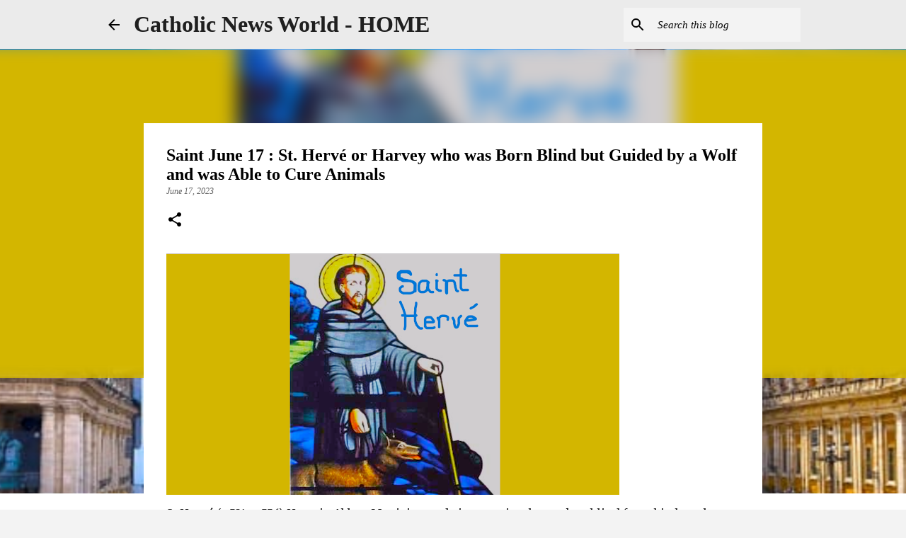

--- FILE ---
content_type: text/html; charset=UTF-8
request_url: https://www.catholicnewsworld.com/2023/06/saint-june-17-st-herve-or-harvey-of.html
body_size: 25404
content:
<!DOCTYPE html>
<html dir='ltr' lang='en' xmlns='http://www.w3.org/1999/xhtml' xmlns:b='http://www.google.com/2005/gml/b' xmlns:data='http://www.google.com/2005/gml/data' xmlns:expr='http://www.google.com/2005/gml/expr'>
<head><script async='async' crossorigin='anonymous' src='https://pagead2.googlesyndication.com/pagead/js/adsbygoogle.js?client=ca-pub-7723602800938610'></script>
<meta content='width=device-width, initial-scale=1' name='viewport'/>
<title>Saint June 17 : St. Hervé or Harvey who was Born Blind but Guided by a Wolf and was Able to Cure Animals</title>
<meta content='text/html; charset=UTF-8' http-equiv='Content-Type'/>
<!-- Chrome, Firefox OS and Opera -->
<meta content='#f3f3f3' name='theme-color'/>
<!-- Windows Phone -->
<meta content='#f3f3f3' name='msapplication-navbutton-color'/>
<meta content='blogger' name='generator'/>
<link href='https://www.catholicnewsworld.com/favicon.ico' rel='icon' type='image/x-icon'/>
<link href='https://www.catholicnewsworld.com/2023/06/saint-june-17-st-herve-or-harvey-of.html' rel='canonical'/>
<link rel="alternate" type="application/atom+xml" title="Catholic News World  - HOME   - Atom" href="https://www.catholicnewsworld.com/feeds/posts/default" />
<link rel="alternate" type="application/rss+xml" title="Catholic News World  - HOME   - RSS" href="https://www.catholicnewsworld.com/feeds/posts/default?alt=rss" />
<link rel="service.post" type="application/atom+xml" title="Catholic News World  - HOME   - Atom" href="https://www.blogger.com/feeds/7248004665966827665/posts/default" />

<link rel="alternate" type="application/atom+xml" title="Catholic News World  - HOME   - Atom" href="https://www.catholicnewsworld.com/feeds/1680972242622814069/comments/default" />
<!--Can't find substitution for tag [blog.ieCssRetrofitLinks]-->
<link href='https://blogger.googleusercontent.com/img/b/R29vZ2xl/AVvXsEis3PiBTfNR4UBvoYvIACao-ZqltATujT1cLILF0cEBjkvQuudh3OPljNK_6J18HNAgw39lJvDFkB7fzJbs-rnBk6qv7ekfz2MPqZxfRjooryXulnXv2ENh36nv6J_dqhMbI6NphQFMXQDqowwRkQ3Guw0p3WUIMvFSFZRgRHQ5MtuWlhqiwcMmabaRYQ/w640-h342/Screenshot%20(2168).png' rel='image_src'/>
<meta content='https://www.catholicnewsworld.com/2023/06/saint-june-17-st-herve-or-harvey-of.html' property='og:url'/>
<meta content='Saint June 17 : St. Hervé or Harvey who was Born Blind but Guided by a Wolf and was Able to Cure Animals' property='og:title'/>
<meta content='Catholic Church, Catholic News World, Vatican News, Pope Leo XIV, Breaking News,  Pope News,  Catholic Headlines, News, News today,' property='og:description'/>
<meta content='https://blogger.googleusercontent.com/img/b/R29vZ2xl/AVvXsEis3PiBTfNR4UBvoYvIACao-ZqltATujT1cLILF0cEBjkvQuudh3OPljNK_6J18HNAgw39lJvDFkB7fzJbs-rnBk6qv7ekfz2MPqZxfRjooryXulnXv2ENh36nv6J_dqhMbI6NphQFMXQDqowwRkQ3Guw0p3WUIMvFSFZRgRHQ5MtuWlhqiwcMmabaRYQ/w1200-h630-p-k-no-nu/Screenshot%20(2168).png' property='og:image'/>
<style type='text/css'>@font-face{font-family:'Lato';font-style:normal;font-weight:400;font-display:swap;src:url(//fonts.gstatic.com/s/lato/v25/S6uyw4BMUTPHjxAwXiWtFCfQ7A.woff2)format('woff2');unicode-range:U+0100-02BA,U+02BD-02C5,U+02C7-02CC,U+02CE-02D7,U+02DD-02FF,U+0304,U+0308,U+0329,U+1D00-1DBF,U+1E00-1E9F,U+1EF2-1EFF,U+2020,U+20A0-20AB,U+20AD-20C0,U+2113,U+2C60-2C7F,U+A720-A7FF;}@font-face{font-family:'Lato';font-style:normal;font-weight:400;font-display:swap;src:url(//fonts.gstatic.com/s/lato/v25/S6uyw4BMUTPHjx4wXiWtFCc.woff2)format('woff2');unicode-range:U+0000-00FF,U+0131,U+0152-0153,U+02BB-02BC,U+02C6,U+02DA,U+02DC,U+0304,U+0308,U+0329,U+2000-206F,U+20AC,U+2122,U+2191,U+2193,U+2212,U+2215,U+FEFF,U+FFFD;}@font-face{font-family:'Lato';font-style:normal;font-weight:700;font-display:swap;src:url(//fonts.gstatic.com/s/lato/v25/S6u9w4BMUTPHh6UVSwaPGQ3q5d0N7w.woff2)format('woff2');unicode-range:U+0100-02BA,U+02BD-02C5,U+02C7-02CC,U+02CE-02D7,U+02DD-02FF,U+0304,U+0308,U+0329,U+1D00-1DBF,U+1E00-1E9F,U+1EF2-1EFF,U+2020,U+20A0-20AB,U+20AD-20C0,U+2113,U+2C60-2C7F,U+A720-A7FF;}@font-face{font-family:'Lato';font-style:normal;font-weight:700;font-display:swap;src:url(//fonts.gstatic.com/s/lato/v25/S6u9w4BMUTPHh6UVSwiPGQ3q5d0.woff2)format('woff2');unicode-range:U+0000-00FF,U+0131,U+0152-0153,U+02BB-02BC,U+02C6,U+02DA,U+02DC,U+0304,U+0308,U+0329,U+2000-206F,U+20AC,U+2122,U+2191,U+2193,U+2212,U+2215,U+FEFF,U+FFFD;}@font-face{font-family:'Lato';font-style:normal;font-weight:900;font-display:swap;src:url(//fonts.gstatic.com/s/lato/v25/S6u9w4BMUTPHh50XSwaPGQ3q5d0N7w.woff2)format('woff2');unicode-range:U+0100-02BA,U+02BD-02C5,U+02C7-02CC,U+02CE-02D7,U+02DD-02FF,U+0304,U+0308,U+0329,U+1D00-1DBF,U+1E00-1E9F,U+1EF2-1EFF,U+2020,U+20A0-20AB,U+20AD-20C0,U+2113,U+2C60-2C7F,U+A720-A7FF;}@font-face{font-family:'Lato';font-style:normal;font-weight:900;font-display:swap;src:url(//fonts.gstatic.com/s/lato/v25/S6u9w4BMUTPHh50XSwiPGQ3q5d0.woff2)format('woff2');unicode-range:U+0000-00FF,U+0131,U+0152-0153,U+02BB-02BC,U+02C6,U+02DA,U+02DC,U+0304,U+0308,U+0329,U+2000-206F,U+20AC,U+2122,U+2191,U+2193,U+2212,U+2215,U+FEFF,U+FFFD;}@font-face{font-family:'Merriweather';font-style:italic;font-weight:300;font-stretch:100%;font-display:swap;src:url(//fonts.gstatic.com/s/merriweather/v33/u-4c0qyriQwlOrhSvowK_l5-eTxCVx0ZbwLvKH2Gk9hLmp0v5yA-xXPqCzLvF-adrHOg7iDTFw.woff2)format('woff2');unicode-range:U+0460-052F,U+1C80-1C8A,U+20B4,U+2DE0-2DFF,U+A640-A69F,U+FE2E-FE2F;}@font-face{font-family:'Merriweather';font-style:italic;font-weight:300;font-stretch:100%;font-display:swap;src:url(//fonts.gstatic.com/s/merriweather/v33/u-4c0qyriQwlOrhSvowK_l5-eTxCVx0ZbwLvKH2Gk9hLmp0v5yA-xXPqCzLvF--drHOg7iDTFw.woff2)format('woff2');unicode-range:U+0301,U+0400-045F,U+0490-0491,U+04B0-04B1,U+2116;}@font-face{font-family:'Merriweather';font-style:italic;font-weight:300;font-stretch:100%;font-display:swap;src:url(//fonts.gstatic.com/s/merriweather/v33/u-4c0qyriQwlOrhSvowK_l5-eTxCVx0ZbwLvKH2Gk9hLmp0v5yA-xXPqCzLvF-SdrHOg7iDTFw.woff2)format('woff2');unicode-range:U+0102-0103,U+0110-0111,U+0128-0129,U+0168-0169,U+01A0-01A1,U+01AF-01B0,U+0300-0301,U+0303-0304,U+0308-0309,U+0323,U+0329,U+1EA0-1EF9,U+20AB;}@font-face{font-family:'Merriweather';font-style:italic;font-weight:300;font-stretch:100%;font-display:swap;src:url(//fonts.gstatic.com/s/merriweather/v33/u-4c0qyriQwlOrhSvowK_l5-eTxCVx0ZbwLvKH2Gk9hLmp0v5yA-xXPqCzLvF-WdrHOg7iDTFw.woff2)format('woff2');unicode-range:U+0100-02BA,U+02BD-02C5,U+02C7-02CC,U+02CE-02D7,U+02DD-02FF,U+0304,U+0308,U+0329,U+1D00-1DBF,U+1E00-1E9F,U+1EF2-1EFF,U+2020,U+20A0-20AB,U+20AD-20C0,U+2113,U+2C60-2C7F,U+A720-A7FF;}@font-face{font-family:'Merriweather';font-style:italic;font-weight:300;font-stretch:100%;font-display:swap;src:url(//fonts.gstatic.com/s/merriweather/v33/u-4c0qyriQwlOrhSvowK_l5-eTxCVx0ZbwLvKH2Gk9hLmp0v5yA-xXPqCzLvF-udrHOg7iA.woff2)format('woff2');unicode-range:U+0000-00FF,U+0131,U+0152-0153,U+02BB-02BC,U+02C6,U+02DA,U+02DC,U+0304,U+0308,U+0329,U+2000-206F,U+20AC,U+2122,U+2191,U+2193,U+2212,U+2215,U+FEFF,U+FFFD;}@font-face{font-family:'Merriweather';font-style:italic;font-weight:400;font-stretch:100%;font-display:swap;src:url(//fonts.gstatic.com/s/merriweather/v33/u-4c0qyriQwlOrhSvowK_l5-eTxCVx0ZbwLvKH2Gk9hLmp0v5yA-xXPqCzLvF-adrHOg7iDTFw.woff2)format('woff2');unicode-range:U+0460-052F,U+1C80-1C8A,U+20B4,U+2DE0-2DFF,U+A640-A69F,U+FE2E-FE2F;}@font-face{font-family:'Merriweather';font-style:italic;font-weight:400;font-stretch:100%;font-display:swap;src:url(//fonts.gstatic.com/s/merriweather/v33/u-4c0qyriQwlOrhSvowK_l5-eTxCVx0ZbwLvKH2Gk9hLmp0v5yA-xXPqCzLvF--drHOg7iDTFw.woff2)format('woff2');unicode-range:U+0301,U+0400-045F,U+0490-0491,U+04B0-04B1,U+2116;}@font-face{font-family:'Merriweather';font-style:italic;font-weight:400;font-stretch:100%;font-display:swap;src:url(//fonts.gstatic.com/s/merriweather/v33/u-4c0qyriQwlOrhSvowK_l5-eTxCVx0ZbwLvKH2Gk9hLmp0v5yA-xXPqCzLvF-SdrHOg7iDTFw.woff2)format('woff2');unicode-range:U+0102-0103,U+0110-0111,U+0128-0129,U+0168-0169,U+01A0-01A1,U+01AF-01B0,U+0300-0301,U+0303-0304,U+0308-0309,U+0323,U+0329,U+1EA0-1EF9,U+20AB;}@font-face{font-family:'Merriweather';font-style:italic;font-weight:400;font-stretch:100%;font-display:swap;src:url(//fonts.gstatic.com/s/merriweather/v33/u-4c0qyriQwlOrhSvowK_l5-eTxCVx0ZbwLvKH2Gk9hLmp0v5yA-xXPqCzLvF-WdrHOg7iDTFw.woff2)format('woff2');unicode-range:U+0100-02BA,U+02BD-02C5,U+02C7-02CC,U+02CE-02D7,U+02DD-02FF,U+0304,U+0308,U+0329,U+1D00-1DBF,U+1E00-1E9F,U+1EF2-1EFF,U+2020,U+20A0-20AB,U+20AD-20C0,U+2113,U+2C60-2C7F,U+A720-A7FF;}@font-face{font-family:'Merriweather';font-style:italic;font-weight:400;font-stretch:100%;font-display:swap;src:url(//fonts.gstatic.com/s/merriweather/v33/u-4c0qyriQwlOrhSvowK_l5-eTxCVx0ZbwLvKH2Gk9hLmp0v5yA-xXPqCzLvF-udrHOg7iA.woff2)format('woff2');unicode-range:U+0000-00FF,U+0131,U+0152-0153,U+02BB-02BC,U+02C6,U+02DA,U+02DC,U+0304,U+0308,U+0329,U+2000-206F,U+20AC,U+2122,U+2191,U+2193,U+2212,U+2215,U+FEFF,U+FFFD;}@font-face{font-family:'Merriweather';font-style:normal;font-weight:400;font-stretch:100%;font-display:swap;src:url(//fonts.gstatic.com/s/merriweather/v33/u-4e0qyriQwlOrhSvowK_l5UcA6zuSYEqOzpPe3HOZJ5eX1WtLaQwmYiSeqnJ-mXq1Gi3iE.woff2)format('woff2');unicode-range:U+0460-052F,U+1C80-1C8A,U+20B4,U+2DE0-2DFF,U+A640-A69F,U+FE2E-FE2F;}@font-face{font-family:'Merriweather';font-style:normal;font-weight:400;font-stretch:100%;font-display:swap;src:url(//fonts.gstatic.com/s/merriweather/v33/u-4e0qyriQwlOrhSvowK_l5UcA6zuSYEqOzpPe3HOZJ5eX1WtLaQwmYiSequJ-mXq1Gi3iE.woff2)format('woff2');unicode-range:U+0301,U+0400-045F,U+0490-0491,U+04B0-04B1,U+2116;}@font-face{font-family:'Merriweather';font-style:normal;font-weight:400;font-stretch:100%;font-display:swap;src:url(//fonts.gstatic.com/s/merriweather/v33/u-4e0qyriQwlOrhSvowK_l5UcA6zuSYEqOzpPe3HOZJ5eX1WtLaQwmYiSeqlJ-mXq1Gi3iE.woff2)format('woff2');unicode-range:U+0102-0103,U+0110-0111,U+0128-0129,U+0168-0169,U+01A0-01A1,U+01AF-01B0,U+0300-0301,U+0303-0304,U+0308-0309,U+0323,U+0329,U+1EA0-1EF9,U+20AB;}@font-face{font-family:'Merriweather';font-style:normal;font-weight:400;font-stretch:100%;font-display:swap;src:url(//fonts.gstatic.com/s/merriweather/v33/u-4e0qyriQwlOrhSvowK_l5UcA6zuSYEqOzpPe3HOZJ5eX1WtLaQwmYiSeqkJ-mXq1Gi3iE.woff2)format('woff2');unicode-range:U+0100-02BA,U+02BD-02C5,U+02C7-02CC,U+02CE-02D7,U+02DD-02FF,U+0304,U+0308,U+0329,U+1D00-1DBF,U+1E00-1E9F,U+1EF2-1EFF,U+2020,U+20A0-20AB,U+20AD-20C0,U+2113,U+2C60-2C7F,U+A720-A7FF;}@font-face{font-family:'Merriweather';font-style:normal;font-weight:400;font-stretch:100%;font-display:swap;src:url(//fonts.gstatic.com/s/merriweather/v33/u-4e0qyriQwlOrhSvowK_l5UcA6zuSYEqOzpPe3HOZJ5eX1WtLaQwmYiSeqqJ-mXq1Gi.woff2)format('woff2');unicode-range:U+0000-00FF,U+0131,U+0152-0153,U+02BB-02BC,U+02C6,U+02DA,U+02DC,U+0304,U+0308,U+0329,U+2000-206F,U+20AC,U+2122,U+2191,U+2193,U+2212,U+2215,U+FEFF,U+FFFD;}@font-face{font-family:'Merriweather';font-style:normal;font-weight:700;font-stretch:100%;font-display:swap;src:url(//fonts.gstatic.com/s/merriweather/v33/u-4e0qyriQwlOrhSvowK_l5UcA6zuSYEqOzpPe3HOZJ5eX1WtLaQwmYiSeqnJ-mXq1Gi3iE.woff2)format('woff2');unicode-range:U+0460-052F,U+1C80-1C8A,U+20B4,U+2DE0-2DFF,U+A640-A69F,U+FE2E-FE2F;}@font-face{font-family:'Merriweather';font-style:normal;font-weight:700;font-stretch:100%;font-display:swap;src:url(//fonts.gstatic.com/s/merriweather/v33/u-4e0qyriQwlOrhSvowK_l5UcA6zuSYEqOzpPe3HOZJ5eX1WtLaQwmYiSequJ-mXq1Gi3iE.woff2)format('woff2');unicode-range:U+0301,U+0400-045F,U+0490-0491,U+04B0-04B1,U+2116;}@font-face{font-family:'Merriweather';font-style:normal;font-weight:700;font-stretch:100%;font-display:swap;src:url(//fonts.gstatic.com/s/merriweather/v33/u-4e0qyriQwlOrhSvowK_l5UcA6zuSYEqOzpPe3HOZJ5eX1WtLaQwmYiSeqlJ-mXq1Gi3iE.woff2)format('woff2');unicode-range:U+0102-0103,U+0110-0111,U+0128-0129,U+0168-0169,U+01A0-01A1,U+01AF-01B0,U+0300-0301,U+0303-0304,U+0308-0309,U+0323,U+0329,U+1EA0-1EF9,U+20AB;}@font-face{font-family:'Merriweather';font-style:normal;font-weight:700;font-stretch:100%;font-display:swap;src:url(//fonts.gstatic.com/s/merriweather/v33/u-4e0qyriQwlOrhSvowK_l5UcA6zuSYEqOzpPe3HOZJ5eX1WtLaQwmYiSeqkJ-mXq1Gi3iE.woff2)format('woff2');unicode-range:U+0100-02BA,U+02BD-02C5,U+02C7-02CC,U+02CE-02D7,U+02DD-02FF,U+0304,U+0308,U+0329,U+1D00-1DBF,U+1E00-1E9F,U+1EF2-1EFF,U+2020,U+20A0-20AB,U+20AD-20C0,U+2113,U+2C60-2C7F,U+A720-A7FF;}@font-face{font-family:'Merriweather';font-style:normal;font-weight:700;font-stretch:100%;font-display:swap;src:url(//fonts.gstatic.com/s/merriweather/v33/u-4e0qyriQwlOrhSvowK_l5UcA6zuSYEqOzpPe3HOZJ5eX1WtLaQwmYiSeqqJ-mXq1Gi.woff2)format('woff2');unicode-range:U+0000-00FF,U+0131,U+0152-0153,U+02BB-02BC,U+02C6,U+02DA,U+02DC,U+0304,U+0308,U+0329,U+2000-206F,U+20AC,U+2122,U+2191,U+2193,U+2212,U+2215,U+FEFF,U+FFFD;}@font-face{font-family:'Merriweather';font-style:normal;font-weight:900;font-stretch:100%;font-display:swap;src:url(//fonts.gstatic.com/s/merriweather/v33/u-4e0qyriQwlOrhSvowK_l5UcA6zuSYEqOzpPe3HOZJ5eX1WtLaQwmYiSeqnJ-mXq1Gi3iE.woff2)format('woff2');unicode-range:U+0460-052F,U+1C80-1C8A,U+20B4,U+2DE0-2DFF,U+A640-A69F,U+FE2E-FE2F;}@font-face{font-family:'Merriweather';font-style:normal;font-weight:900;font-stretch:100%;font-display:swap;src:url(//fonts.gstatic.com/s/merriweather/v33/u-4e0qyriQwlOrhSvowK_l5UcA6zuSYEqOzpPe3HOZJ5eX1WtLaQwmYiSequJ-mXq1Gi3iE.woff2)format('woff2');unicode-range:U+0301,U+0400-045F,U+0490-0491,U+04B0-04B1,U+2116;}@font-face{font-family:'Merriweather';font-style:normal;font-weight:900;font-stretch:100%;font-display:swap;src:url(//fonts.gstatic.com/s/merriweather/v33/u-4e0qyriQwlOrhSvowK_l5UcA6zuSYEqOzpPe3HOZJ5eX1WtLaQwmYiSeqlJ-mXq1Gi3iE.woff2)format('woff2');unicode-range:U+0102-0103,U+0110-0111,U+0128-0129,U+0168-0169,U+01A0-01A1,U+01AF-01B0,U+0300-0301,U+0303-0304,U+0308-0309,U+0323,U+0329,U+1EA0-1EF9,U+20AB;}@font-face{font-family:'Merriweather';font-style:normal;font-weight:900;font-stretch:100%;font-display:swap;src:url(//fonts.gstatic.com/s/merriweather/v33/u-4e0qyriQwlOrhSvowK_l5UcA6zuSYEqOzpPe3HOZJ5eX1WtLaQwmYiSeqkJ-mXq1Gi3iE.woff2)format('woff2');unicode-range:U+0100-02BA,U+02BD-02C5,U+02C7-02CC,U+02CE-02D7,U+02DD-02FF,U+0304,U+0308,U+0329,U+1D00-1DBF,U+1E00-1E9F,U+1EF2-1EFF,U+2020,U+20A0-20AB,U+20AD-20C0,U+2113,U+2C60-2C7F,U+A720-A7FF;}@font-face{font-family:'Merriweather';font-style:normal;font-weight:900;font-stretch:100%;font-display:swap;src:url(//fonts.gstatic.com/s/merriweather/v33/u-4e0qyriQwlOrhSvowK_l5UcA6zuSYEqOzpPe3HOZJ5eX1WtLaQwmYiSeqqJ-mXq1Gi.woff2)format('woff2');unicode-range:U+0000-00FF,U+0131,U+0152-0153,U+02BB-02BC,U+02C6,U+02DA,U+02DC,U+0304,U+0308,U+0329,U+2000-206F,U+20AC,U+2122,U+2191,U+2193,U+2212,U+2215,U+FEFF,U+FFFD;}@font-face{font-family:'Ubuntu';font-style:normal;font-weight:400;font-display:swap;src:url(//fonts.gstatic.com/s/ubuntu/v21/4iCs6KVjbNBYlgoKcg72nU6AF7xm.woff2)format('woff2');unicode-range:U+0460-052F,U+1C80-1C8A,U+20B4,U+2DE0-2DFF,U+A640-A69F,U+FE2E-FE2F;}@font-face{font-family:'Ubuntu';font-style:normal;font-weight:400;font-display:swap;src:url(//fonts.gstatic.com/s/ubuntu/v21/4iCs6KVjbNBYlgoKew72nU6AF7xm.woff2)format('woff2');unicode-range:U+0301,U+0400-045F,U+0490-0491,U+04B0-04B1,U+2116;}@font-face{font-family:'Ubuntu';font-style:normal;font-weight:400;font-display:swap;src:url(//fonts.gstatic.com/s/ubuntu/v21/4iCs6KVjbNBYlgoKcw72nU6AF7xm.woff2)format('woff2');unicode-range:U+1F00-1FFF;}@font-face{font-family:'Ubuntu';font-style:normal;font-weight:400;font-display:swap;src:url(//fonts.gstatic.com/s/ubuntu/v21/4iCs6KVjbNBYlgoKfA72nU6AF7xm.woff2)format('woff2');unicode-range:U+0370-0377,U+037A-037F,U+0384-038A,U+038C,U+038E-03A1,U+03A3-03FF;}@font-face{font-family:'Ubuntu';font-style:normal;font-weight:400;font-display:swap;src:url(//fonts.gstatic.com/s/ubuntu/v21/4iCs6KVjbNBYlgoKcQ72nU6AF7xm.woff2)format('woff2');unicode-range:U+0100-02BA,U+02BD-02C5,U+02C7-02CC,U+02CE-02D7,U+02DD-02FF,U+0304,U+0308,U+0329,U+1D00-1DBF,U+1E00-1E9F,U+1EF2-1EFF,U+2020,U+20A0-20AB,U+20AD-20C0,U+2113,U+2C60-2C7F,U+A720-A7FF;}@font-face{font-family:'Ubuntu';font-style:normal;font-weight:400;font-display:swap;src:url(//fonts.gstatic.com/s/ubuntu/v21/4iCs6KVjbNBYlgoKfw72nU6AFw.woff2)format('woff2');unicode-range:U+0000-00FF,U+0131,U+0152-0153,U+02BB-02BC,U+02C6,U+02DA,U+02DC,U+0304,U+0308,U+0329,U+2000-206F,U+20AC,U+2122,U+2191,U+2193,U+2212,U+2215,U+FEFF,U+FFFD;}@font-face{font-family:'Ubuntu';font-style:normal;font-weight:500;font-display:swap;src:url(//fonts.gstatic.com/s/ubuntu/v21/4iCv6KVjbNBYlgoCjC3jvWyNPYZvg7UI.woff2)format('woff2');unicode-range:U+0460-052F,U+1C80-1C8A,U+20B4,U+2DE0-2DFF,U+A640-A69F,U+FE2E-FE2F;}@font-face{font-family:'Ubuntu';font-style:normal;font-weight:500;font-display:swap;src:url(//fonts.gstatic.com/s/ubuntu/v21/4iCv6KVjbNBYlgoCjC3jtGyNPYZvg7UI.woff2)format('woff2');unicode-range:U+0301,U+0400-045F,U+0490-0491,U+04B0-04B1,U+2116;}@font-face{font-family:'Ubuntu';font-style:normal;font-weight:500;font-display:swap;src:url(//fonts.gstatic.com/s/ubuntu/v21/4iCv6KVjbNBYlgoCjC3jvGyNPYZvg7UI.woff2)format('woff2');unicode-range:U+1F00-1FFF;}@font-face{font-family:'Ubuntu';font-style:normal;font-weight:500;font-display:swap;src:url(//fonts.gstatic.com/s/ubuntu/v21/4iCv6KVjbNBYlgoCjC3js2yNPYZvg7UI.woff2)format('woff2');unicode-range:U+0370-0377,U+037A-037F,U+0384-038A,U+038C,U+038E-03A1,U+03A3-03FF;}@font-face{font-family:'Ubuntu';font-style:normal;font-weight:500;font-display:swap;src:url(//fonts.gstatic.com/s/ubuntu/v21/4iCv6KVjbNBYlgoCjC3jvmyNPYZvg7UI.woff2)format('woff2');unicode-range:U+0100-02BA,U+02BD-02C5,U+02C7-02CC,U+02CE-02D7,U+02DD-02FF,U+0304,U+0308,U+0329,U+1D00-1DBF,U+1E00-1E9F,U+1EF2-1EFF,U+2020,U+20A0-20AB,U+20AD-20C0,U+2113,U+2C60-2C7F,U+A720-A7FF;}@font-face{font-family:'Ubuntu';font-style:normal;font-weight:500;font-display:swap;src:url(//fonts.gstatic.com/s/ubuntu/v21/4iCv6KVjbNBYlgoCjC3jsGyNPYZvgw.woff2)format('woff2');unicode-range:U+0000-00FF,U+0131,U+0152-0153,U+02BB-02BC,U+02C6,U+02DA,U+02DC,U+0304,U+0308,U+0329,U+2000-206F,U+20AC,U+2122,U+2191,U+2193,U+2212,U+2215,U+FEFF,U+FFFD;}@font-face{font-family:'Ubuntu';font-style:normal;font-weight:700;font-display:swap;src:url(//fonts.gstatic.com/s/ubuntu/v21/4iCv6KVjbNBYlgoCxCvjvWyNPYZvg7UI.woff2)format('woff2');unicode-range:U+0460-052F,U+1C80-1C8A,U+20B4,U+2DE0-2DFF,U+A640-A69F,U+FE2E-FE2F;}@font-face{font-family:'Ubuntu';font-style:normal;font-weight:700;font-display:swap;src:url(//fonts.gstatic.com/s/ubuntu/v21/4iCv6KVjbNBYlgoCxCvjtGyNPYZvg7UI.woff2)format('woff2');unicode-range:U+0301,U+0400-045F,U+0490-0491,U+04B0-04B1,U+2116;}@font-face{font-family:'Ubuntu';font-style:normal;font-weight:700;font-display:swap;src:url(//fonts.gstatic.com/s/ubuntu/v21/4iCv6KVjbNBYlgoCxCvjvGyNPYZvg7UI.woff2)format('woff2');unicode-range:U+1F00-1FFF;}@font-face{font-family:'Ubuntu';font-style:normal;font-weight:700;font-display:swap;src:url(//fonts.gstatic.com/s/ubuntu/v21/4iCv6KVjbNBYlgoCxCvjs2yNPYZvg7UI.woff2)format('woff2');unicode-range:U+0370-0377,U+037A-037F,U+0384-038A,U+038C,U+038E-03A1,U+03A3-03FF;}@font-face{font-family:'Ubuntu';font-style:normal;font-weight:700;font-display:swap;src:url(//fonts.gstatic.com/s/ubuntu/v21/4iCv6KVjbNBYlgoCxCvjvmyNPYZvg7UI.woff2)format('woff2');unicode-range:U+0100-02BA,U+02BD-02C5,U+02C7-02CC,U+02CE-02D7,U+02DD-02FF,U+0304,U+0308,U+0329,U+1D00-1DBF,U+1E00-1E9F,U+1EF2-1EFF,U+2020,U+20A0-20AB,U+20AD-20C0,U+2113,U+2C60-2C7F,U+A720-A7FF;}@font-face{font-family:'Ubuntu';font-style:normal;font-weight:700;font-display:swap;src:url(//fonts.gstatic.com/s/ubuntu/v21/4iCv6KVjbNBYlgoCxCvjsGyNPYZvgw.woff2)format('woff2');unicode-range:U+0000-00FF,U+0131,U+0152-0153,U+02BB-02BC,U+02C6,U+02DA,U+02DC,U+0304,U+0308,U+0329,U+2000-206F,U+20AC,U+2122,U+2191,U+2193,U+2212,U+2215,U+FEFF,U+FFFD;}</style>
<style id='page-skin-1' type='text/css'><!--
/*! normalize.css v3.0.1 | MIT License | git.io/normalize */html{font-family:sans-serif;-ms-text-size-adjust:100%;-webkit-text-size-adjust:100%}body{margin:0}article,aside,details,figcaption,figure,footer,header,hgroup,main,nav,section,summary{display:block}audio,canvas,progress,video{display:inline-block;vertical-align:baseline}audio:not([controls]){display:none;height:0}[hidden],template{display:none}a{background:transparent}a:active,a:hover{outline:0}abbr[title]{border-bottom:1px dotted}b,strong{font-weight:bold}dfn{font-style:italic}h1{font-size:2em;margin:.67em 0}mark{background:#ff0;color:#000}small{font-size:80%}sub,sup{font-size:75%;line-height:0;position:relative;vertical-align:baseline}sup{top:-0.5em}sub{bottom:-0.25em}img{border:0}svg:not(:root){overflow:hidden}figure{margin:1em 40px}hr{-moz-box-sizing:content-box;box-sizing:content-box;height:0}pre{overflow:auto}code,kbd,pre,samp{font-family:monospace,monospace;font-size:1em}button,input,optgroup,select,textarea{color:inherit;font:inherit;margin:0}button{overflow:visible}button,select{text-transform:none}button,html input[type="button"],input[type="reset"],input[type="submit"]{-webkit-appearance:button;cursor:pointer}button[disabled],html input[disabled]{cursor:default}button::-moz-focus-inner,input::-moz-focus-inner{border:0;padding:0}input{line-height:normal}input[type="checkbox"],input[type="radio"]{box-sizing:border-box;padding:0}input[type="number"]::-webkit-inner-spin-button,input[type="number"]::-webkit-outer-spin-button{height:auto}input[type="search"]{-webkit-appearance:textfield;-moz-box-sizing:content-box;-webkit-box-sizing:content-box;box-sizing:content-box}input[type="search"]::-webkit-search-cancel-button,input[type="search"]::-webkit-search-decoration{-webkit-appearance:none}fieldset{border:1px solid #c0c0c0;margin:0 2px;padding:.35em .625em .75em}legend{border:0;padding:0}textarea{overflow:auto}optgroup{font-weight:bold}table{border-collapse:collapse;border-spacing:0}td,th{padding:0}
/*!************************************************
* Blogger Template Style
* Name: Emporio
**************************************************/
body{
overflow-wrap:break-word;
word-break:break-word;
word-wrap:break-word
}
.hidden{
display:none
}
.invisible{
visibility:hidden
}
.container::after,.float-container::after{
clear:both;
content:"";
display:table
}
.clearboth{
clear:both
}
#comments .comment .comment-actions,.subscribe-popup .FollowByEmail .follow-by-email-submit{
background:0 0;
border:0;
box-shadow:none;
color:#000000;
cursor:pointer;
font-size:14px;
font-weight:700;
outline:0;
text-decoration:none;
text-transform:uppercase;
width:auto
}
.dim-overlay{
background-color:rgba(0,0,0,.54);
height:100vh;
left:0;
position:fixed;
top:0;
width:100%
}
#sharing-dim-overlay{
background-color:transparent
}
input::-ms-clear{
display:none
}
.blogger-logo,.svg-icon-24.blogger-logo{
fill:#ff9800;
opacity:1
}
.skip-navigation{
background-color:#fff;
box-sizing:border-box;
color:#000;
display:block;
height:0;
left:0;
line-height:50px;
overflow:hidden;
padding-top:0;
position:fixed;
text-align:center;
top:0;
-webkit-transition:box-shadow .3s,height .3s,padding-top .3s;
transition:box-shadow .3s,height .3s,padding-top .3s;
width:100%;
z-index:900
}
.skip-navigation:focus{
box-shadow:0 4px 5px 0 rgba(0,0,0,.14),0 1px 10px 0 rgba(0,0,0,.12),0 2px 4px -1px rgba(0,0,0,.2);
height:50px
}
#main{
outline:0
}
.main-heading{
position:absolute;
clip:rect(1px,1px,1px,1px);
padding:0;
border:0;
height:1px;
width:1px;
overflow:hidden
}
.Attribution{
margin-top:1em;
text-align:center
}
.Attribution .blogger img,.Attribution .blogger svg{
vertical-align:bottom
}
.Attribution .blogger img{
margin-right:.5em
}
.Attribution div{
line-height:24px;
margin-top:.5em
}
.Attribution .copyright,.Attribution .image-attribution{
font-size:.7em;
margin-top:1.5em
}
.BLOG_mobile_video_class{
display:none
}
.bg-photo{
background-attachment:scroll!important
}
body .CSS_LIGHTBOX{
z-index:900
}
.extendable .show-less,.extendable .show-more{
border-color:#000000;
color:#000000;
margin-top:8px
}
.extendable .show-less.hidden,.extendable .show-more.hidden{
display:none
}
.inline-ad{
display:none;
max-width:100%;
overflow:hidden
}
.adsbygoogle{
display:block
}
#cookieChoiceInfo{
bottom:0;
top:auto
}
iframe.b-hbp-video{
border:0
}
.post-body img{
max-width:100%
}
.post-body iframe{
max-width:100%
}
.post-body a[imageanchor="1"]{
display:inline-block
}
.byline{
margin-right:1em
}
.byline:last-child{
margin-right:0
}
.link-copied-dialog{
max-width:520px;
outline:0
}
.link-copied-dialog .modal-dialog-buttons{
margin-top:8px
}
.link-copied-dialog .goog-buttonset-default{
background:0 0;
border:0
}
.link-copied-dialog .goog-buttonset-default:focus{
outline:0
}
.paging-control-container{
margin-bottom:16px
}
.paging-control-container .paging-control{
display:inline-block
}
.paging-control-container .comment-range-text::after,.paging-control-container .paging-control{
color:#000000
}
.paging-control-container .comment-range-text,.paging-control-container .paging-control{
margin-right:8px
}
.paging-control-container .comment-range-text::after,.paging-control-container .paging-control::after{
content:"\b7";
cursor:default;
padding-left:8px;
pointer-events:none
}
.paging-control-container .comment-range-text:last-child::after,.paging-control-container .paging-control:last-child::after{
content:none
}
.byline.reactions iframe{
height:20px
}
.b-notification{
color:#000;
background-color:#fff;
border-bottom:solid 1px #000;
box-sizing:border-box;
padding:16px 32px;
text-align:center
}
.b-notification.visible{
-webkit-transition:margin-top .3s cubic-bezier(.4,0,.2,1);
transition:margin-top .3s cubic-bezier(.4,0,.2,1)
}
.b-notification.invisible{
position:absolute
}
.b-notification-close{
position:absolute;
right:8px;
top:8px
}
.no-posts-message{
line-height:40px;
text-align:center
}
@media screen and (max-width:745px){
body.item-view .post-body a[imageanchor="1"][style*="float: left;"],body.item-view .post-body a[imageanchor="1"][style*="float: right;"]{
float:none!important;
clear:none!important
}
body.item-view .post-body a[imageanchor="1"] img{
display:block;
height:auto;
margin:0 auto
}
body.item-view .post-body>.separator:first-child>a[imageanchor="1"]:first-child{
margin-top:20px
}
.post-body a[imageanchor]{
display:block
}
body.item-view .post-body a[imageanchor="1"]{
margin-left:0!important;
margin-right:0!important
}
body.item-view .post-body a[imageanchor="1"]+a[imageanchor="1"]{
margin-top:16px
}
}
.item-control{
display:none
}
#comments{
border-top:1px dashed rgba(0,0,0,.54);
margin-top:20px;
padding:20px
}
#comments .comment-thread ol{
margin:0;
padding-left:0;
padding-left:0
}
#comments .comment .comment-replybox-single,#comments .comment-thread .comment-replies{
margin-left:60px
}
#comments .comment-thread .thread-count{
display:none
}
#comments .comment{
list-style-type:none;
padding:0 0 30px;
position:relative
}
#comments .comment .comment{
padding-bottom:8px
}
.comment .avatar-image-container{
position:absolute
}
.comment .avatar-image-container img{
border-radius:50%
}
.avatar-image-container svg,.comment .avatar-image-container .avatar-icon{
border-radius:50%;
border:solid 1px #000000;
box-sizing:border-box;
fill:#000000;
height:35px;
margin:0;
padding:7px;
width:35px
}
.comment .comment-block{
margin-top:10px;
margin-left:60px;
padding-bottom:0
}
#comments .comment-author-header-wrapper{
margin-left:40px
}
#comments .comment .thread-expanded .comment-block{
padding-bottom:20px
}
#comments .comment .comment-header .user,#comments .comment .comment-header .user a{
color:#000000;
font-style:normal;
font-weight:700
}
#comments .comment .comment-actions{
bottom:0;
margin-bottom:15px;
position:absolute
}
#comments .comment .comment-actions>*{
margin-right:8px
}
#comments .comment .comment-header .datetime{
bottom:0;
color:rgba(0,0,0,.54);
display:inline-block;
font-size:13px;
font-style:italic;
margin-left:8px
}
#comments .comment .comment-footer .comment-timestamp a,#comments .comment .comment-header .datetime a{
color:rgba(0,0,0,.54)
}
#comments .comment .comment-content,.comment .comment-body{
margin-top:12px;
word-break:break-word
}
.comment-body{
margin-bottom:12px
}
#comments.embed[data-num-comments="0"]{
border:0;
margin-top:0;
padding-top:0
}
#comments.embed[data-num-comments="0"] #comment-post-message,#comments.embed[data-num-comments="0"] div.comment-form>p,#comments.embed[data-num-comments="0"] p.comment-footer{
display:none
}
#comment-editor-src{
display:none
}
.comments .comments-content .loadmore.loaded{
max-height:0;
opacity:0;
overflow:hidden
}
.extendable .remaining-items{
height:0;
overflow:hidden;
-webkit-transition:height .3s cubic-bezier(.4,0,.2,1);
transition:height .3s cubic-bezier(.4,0,.2,1)
}
.extendable .remaining-items.expanded{
height:auto
}
.svg-icon-24,.svg-icon-24-button{
cursor:pointer;
height:24px;
width:24px;
min-width:24px
}
.touch-icon{
margin:-12px;
padding:12px
}
.touch-icon:active,.touch-icon:focus{
background-color:rgba(153,153,153,.4);
border-radius:50%
}
svg:not(:root).touch-icon{
overflow:visible
}
html[dir=rtl] .rtl-reversible-icon{
-webkit-transform:scaleX(-1);
-ms-transform:scaleX(-1);
transform:scaleX(-1)
}
.svg-icon-24-button,.touch-icon-button{
background:0 0;
border:0;
margin:0;
outline:0;
padding:0
}
.touch-icon-button .touch-icon:active,.touch-icon-button .touch-icon:focus{
background-color:transparent
}
.touch-icon-button:active .touch-icon,.touch-icon-button:focus .touch-icon{
background-color:rgba(153,153,153,.4);
border-radius:50%
}
.Profile .default-avatar-wrapper .avatar-icon{
border-radius:50%;
border:solid 1px #000000;
box-sizing:border-box;
fill:#000000;
margin:0
}
.Profile .individual .default-avatar-wrapper .avatar-icon{
padding:25px
}
.Profile .individual .avatar-icon,.Profile .individual .profile-img{
height:90px;
width:90px
}
.Profile .team .default-avatar-wrapper .avatar-icon{
padding:8px
}
.Profile .team .avatar-icon,.Profile .team .default-avatar-wrapper,.Profile .team .profile-img{
height:40px;
width:40px
}
.snippet-container{
margin:0;
position:relative;
overflow:hidden
}
.snippet-fade{
bottom:0;
box-sizing:border-box;
position:absolute;
width:96px
}
.snippet-fade{
right:0
}
.snippet-fade:after{
content:"\2026"
}
.snippet-fade:after{
float:right
}
.centered-top-container.sticky{
left:0;
position:fixed;
right:0;
top:0;
width:auto;
z-index:8;
-webkit-transition-property:opacity,-webkit-transform;
transition-property:opacity,-webkit-transform;
transition-property:transform,opacity;
transition-property:transform,opacity,-webkit-transform;
-webkit-transition-duration:.2s;
transition-duration:.2s;
-webkit-transition-timing-function:cubic-bezier(.4,0,.2,1);
transition-timing-function:cubic-bezier(.4,0,.2,1)
}
.centered-top-placeholder{
display:none
}
.collapsed-header .centered-top-placeholder{
display:block
}
.centered-top-container .Header .replaced h1,.centered-top-placeholder .Header .replaced h1{
display:none
}
.centered-top-container.sticky .Header .replaced h1{
display:block
}
.centered-top-container.sticky .Header .header-widget{
background:0 0
}
.centered-top-container.sticky .Header .header-image-wrapper{
display:none
}
.centered-top-container img,.centered-top-placeholder img{
max-width:100%
}
.collapsible{
-webkit-transition:height .3s cubic-bezier(.4,0,.2,1);
transition:height .3s cubic-bezier(.4,0,.2,1)
}
.collapsible,.collapsible>summary{
display:block;
overflow:hidden
}
.collapsible>:not(summary){
display:none
}
.collapsible[open]>:not(summary){
display:block
}
.collapsible:focus,.collapsible>summary:focus{
outline:0
}
.collapsible>summary{
cursor:pointer;
display:block;
padding:0
}
.collapsible:focus>summary,.collapsible>summary:focus{
background-color:transparent
}
.collapsible>summary::-webkit-details-marker{
display:none
}
.collapsible-title{
-webkit-box-align:center;
-webkit-align-items:center;
-ms-flex-align:center;
align-items:center;
display:-webkit-box;
display:-webkit-flex;
display:-ms-flexbox;
display:flex
}
.collapsible-title .title{
-webkit-box-flex:1;
-webkit-flex:1 1 auto;
-ms-flex:1 1 auto;
flex:1 1 auto;
-webkit-box-ordinal-group:1;
-webkit-order:0;
-ms-flex-order:0;
order:0;
overflow:hidden;
text-overflow:ellipsis;
white-space:nowrap
}
.collapsible-title .chevron-down,.collapsible[open] .collapsible-title .chevron-up{
display:block
}
.collapsible-title .chevron-up,.collapsible[open] .collapsible-title .chevron-down{
display:none
}
.flat-button{
cursor:pointer;
display:inline-block;
font-weight:700;
text-transform:uppercase;
border-radius:2px;
padding:8px;
margin:-8px
}
.flat-icon-button{
background:0 0;
border:0;
margin:0;
outline:0;
padding:0;
margin:-12px;
padding:12px;
cursor:pointer;
box-sizing:content-box;
display:inline-block;
line-height:0
}
.flat-icon-button,.flat-icon-button .splash-wrapper{
border-radius:50%
}
.flat-icon-button .splash.animate{
-webkit-animation-duration:.3s;
animation-duration:.3s
}
body#layout .bg-photo,body#layout .bg-photo-overlay{
display:none
}
body#layout .page_body{
padding:0;
position:relative;
top:0
}
body#layout .page{
display:inline-block;
left:inherit;
position:relative;
vertical-align:top;
width:540px
}
body#layout .centered{
max-width:954px
}
body#layout .navigation{
display:none
}
body#layout .sidebar-container{
display:inline-block;
width:40%
}
body#layout .hamburger-menu,body#layout .search{
display:none
}
.overflowable-container{
max-height:44px;
overflow:hidden;
position:relative
}
.overflow-button{
cursor:pointer
}
#overflowable-dim-overlay{
background:0 0
}
.overflow-popup{
box-shadow:0 2px 2px 0 rgba(0,0,0,.14),0 3px 1px -2px rgba(0,0,0,.2),0 1px 5px 0 rgba(0,0,0,.12);
background-color:#ffffff;
left:0;
max-width:calc(100% - 32px);
position:absolute;
top:0;
visibility:hidden;
z-index:101
}
.overflow-popup ul{
list-style:none
}
.overflow-popup .tabs li,.overflow-popup li{
display:block;
height:auto
}
.overflow-popup .tabs li{
padding-left:0;
padding-right:0
}
.overflow-button.hidden,.overflow-popup .tabs li.hidden,.overflow-popup li.hidden{
display:none
}
.widget.Sharing .sharing-button{
display:none
}
.widget.Sharing .sharing-buttons li{
padding:0
}
.widget.Sharing .sharing-buttons li span{
display:none
}
.post-share-buttons{
position:relative
}
.centered-bottom .share-buttons .svg-icon-24,.share-buttons .svg-icon-24{
fill:#000000
}
.sharing-open.touch-icon-button:active .touch-icon,.sharing-open.touch-icon-button:focus .touch-icon{
background-color:transparent
}
.share-buttons{
background-color:#ffffff;
border-radius:2px;
box-shadow:0 2px 2px 0 rgba(0,0,0,.14),0 3px 1px -2px rgba(0,0,0,.2),0 1px 5px 0 rgba(0,0,0,.12);
color:#000000;
list-style:none;
margin:0;
padding:8px 0;
position:absolute;
top:-11px;
min-width:200px;
z-index:101
}
.share-buttons.hidden{
display:none
}
.sharing-button{
background:0 0;
border:0;
margin:0;
outline:0;
padding:0;
cursor:pointer
}
.share-buttons li{
margin:0;
height:48px
}
.share-buttons li:last-child{
margin-bottom:0
}
.share-buttons li .sharing-platform-button{
box-sizing:border-box;
cursor:pointer;
display:block;
height:100%;
margin-bottom:0;
padding:0 16px;
position:relative;
width:100%
}
.share-buttons li .sharing-platform-button:focus,.share-buttons li .sharing-platform-button:hover{
background-color:rgba(128,128,128,.1);
outline:0
}
.share-buttons li svg[class*=" sharing-"],.share-buttons li svg[class^=sharing-]{
position:absolute;
top:10px
}
.share-buttons li span.sharing-platform-button{
position:relative;
top:0
}
.share-buttons li .platform-sharing-text{
display:block;
font-size:16px;
line-height:48px;
white-space:nowrap
}
.share-buttons li .platform-sharing-text{
margin-left:56px
}
.sidebar-container{
background-color:#f7f7f7;
max-width:304px;
overflow-y:auto;
-webkit-transition-property:-webkit-transform;
transition-property:-webkit-transform;
transition-property:transform;
transition-property:transform,-webkit-transform;
-webkit-transition-duration:.3s;
transition-duration:.3s;
-webkit-transition-timing-function:cubic-bezier(0,0,.2,1);
transition-timing-function:cubic-bezier(0,0,.2,1);
width:304px;
z-index:101;
-webkit-overflow-scrolling:touch
}
.sidebar-container .navigation{
line-height:0;
padding:16px
}
.sidebar-container .sidebar-back{
cursor:pointer
}
.sidebar-container .widget{
background:0 0;
margin:0 16px;
padding:16px 0
}
.sidebar-container .widget .title{
color:#000000;
margin:0
}
.sidebar-container .widget ul{
list-style:none;
margin:0;
padding:0
}
.sidebar-container .widget ul ul{
margin-left:1em
}
.sidebar-container .widget li{
font-size:16px;
line-height:normal
}
.sidebar-container .widget+.widget{
border-top:1px solid rgba(0,0,0,0.118)
}
.BlogArchive li{
margin:16px 0
}
.BlogArchive li:last-child{
margin-bottom:0
}
.Label li a{
display:inline-block
}
.BlogArchive .post-count,.Label .label-count{
float:right;
margin-left:.25em
}
.BlogArchive .post-count::before,.Label .label-count::before{
content:"("
}
.BlogArchive .post-count::after,.Label .label-count::after{
content:")"
}
.widget.Translate .skiptranslate>div{
display:block!important
}
.widget.Profile .profile-link{
display:-webkit-box;
display:-webkit-flex;
display:-ms-flexbox;
display:flex
}
.widget.Profile .team-member .default-avatar-wrapper,.widget.Profile .team-member .profile-img{
-webkit-box-flex:0;
-webkit-flex:0 0 auto;
-ms-flex:0 0 auto;
flex:0 0 auto;
margin-right:1em
}
.widget.Profile .individual .profile-link{
-webkit-box-orient:vertical;
-webkit-box-direction:normal;
-webkit-flex-direction:column;
-ms-flex-direction:column;
flex-direction:column
}
.widget.Profile .team .profile-link .profile-name{
-webkit-align-self:center;
-ms-flex-item-align:center;
align-self:center;
display:block;
-webkit-box-flex:1;
-webkit-flex:1 1 auto;
-ms-flex:1 1 auto;
flex:1 1 auto
}
.dim-overlay{
background-color:rgba(0,0,0,.54);
z-index:100
}
body.sidebar-visible{
overflow-y:hidden
}
@media screen and (max-width:540px){
.sidebar-container{
bottom:0;
position:fixed;
top:0;
left:auto;
right:0
}
.sidebar-container.sidebar-invisible{
-webkit-transition-timing-function:cubic-bezier(.4,0,.6,1);
transition-timing-function:cubic-bezier(.4,0,.6,1);
-webkit-transform:translateX(100%);
-ms-transform:translateX(100%);
transform:translateX(100%)
}
}
.dialog{
box-shadow:0 2px 2px 0 rgba(0,0,0,.14),0 3px 1px -2px rgba(0,0,0,.2),0 1px 5px 0 rgba(0,0,0,.12);
background:#ffffff;
box-sizing:border-box;
color:#000000;
padding:30px;
position:fixed;
text-align:center;
width:calc(100% - 24px);
z-index:101
}
.dialog input[type=email],.dialog input[type=text]{
background-color:transparent;
border:0;
border-bottom:solid 1px rgba(0,0,0,.12);
color:#000000;
display:block;
font-family:Georgia, Utopia, 'Palatino Linotype', Palatino, serif;
font-size:16px;
line-height:24px;
margin:auto;
padding-bottom:7px;
outline:0;
text-align:center;
width:100%
}
.dialog input[type=email]::-webkit-input-placeholder,.dialog input[type=text]::-webkit-input-placeholder{
color:rgba(0,0,0,.5)
}
.dialog input[type=email]::-moz-placeholder,.dialog input[type=text]::-moz-placeholder{
color:rgba(0,0,0,.5)
}
.dialog input[type=email]:-ms-input-placeholder,.dialog input[type=text]:-ms-input-placeholder{
color:rgba(0,0,0,.5)
}
.dialog input[type=email]::-ms-input-placeholder,.dialog input[type=text]::-ms-input-placeholder{
color:rgba(0,0,0,.5)
}
.dialog input[type=email]::placeholder,.dialog input[type=text]::placeholder{
color:rgba(0,0,0,.5)
}
.dialog input[type=email]:focus,.dialog input[type=text]:focus{
border-bottom:solid 2px #000000;
padding-bottom:6px
}
.dialog input.no-cursor{
color:transparent;
text-shadow:0 0 0 #000000
}
.dialog input.no-cursor:focus{
outline:0
}
.dialog input.no-cursor:focus{
outline:0
}
.dialog input[type=submit]{
font-family:Georgia, Utopia, 'Palatino Linotype', Palatino, serif
}
.dialog .goog-buttonset-default{
color:#000000
}
.loading-spinner-large{
-webkit-animation:mspin-rotate 1.568s infinite linear;
animation:mspin-rotate 1.568s infinite linear;
height:48px;
overflow:hidden;
position:absolute;
width:48px;
z-index:200
}
.loading-spinner-large>div{
-webkit-animation:mspin-revrot 5332ms infinite steps(4);
animation:mspin-revrot 5332ms infinite steps(4)
}
.loading-spinner-large>div>div{
-webkit-animation:mspin-singlecolor-large-film 1333ms infinite steps(81);
animation:mspin-singlecolor-large-film 1333ms infinite steps(81);
background-size:100%;
height:48px;
width:3888px
}
.mspin-black-large>div>div,.mspin-grey_54-large>div>div{
background-image:url(https://www.blogblog.com/indie/mspin_black_large.svg)
}
.mspin-white-large>div>div{
background-image:url(https://www.blogblog.com/indie/mspin_white_large.svg)
}
.mspin-grey_54-large{
opacity:.54
}
@-webkit-keyframes mspin-singlecolor-large-film{
from{
-webkit-transform:translateX(0);
transform:translateX(0)
}
to{
-webkit-transform:translateX(-3888px);
transform:translateX(-3888px)
}
}
@keyframes mspin-singlecolor-large-film{
from{
-webkit-transform:translateX(0);
transform:translateX(0)
}
to{
-webkit-transform:translateX(-3888px);
transform:translateX(-3888px)
}
}
@-webkit-keyframes mspin-rotate{
from{
-webkit-transform:rotate(0);
transform:rotate(0)
}
to{
-webkit-transform:rotate(360deg);
transform:rotate(360deg)
}
}
@keyframes mspin-rotate{
from{
-webkit-transform:rotate(0);
transform:rotate(0)
}
to{
-webkit-transform:rotate(360deg);
transform:rotate(360deg)
}
}
@-webkit-keyframes mspin-revrot{
from{
-webkit-transform:rotate(0);
transform:rotate(0)
}
to{
-webkit-transform:rotate(-360deg);
transform:rotate(-360deg)
}
}
@keyframes mspin-revrot{
from{
-webkit-transform:rotate(0);
transform:rotate(0)
}
to{
-webkit-transform:rotate(-360deg);
transform:rotate(-360deg)
}
}
.subscribe-popup{
max-width:364px
}
.subscribe-popup h3{
color:#000000;
font-size:1.8em;
margin-top:0
}
.subscribe-popup .FollowByEmail h3{
display:none
}
.subscribe-popup .FollowByEmail .follow-by-email-submit{
color:#000000;
display:inline-block;
margin:0 auto;
margin-top:24px;
width:auto;
white-space:normal
}
.subscribe-popup .FollowByEmail .follow-by-email-submit:disabled{
cursor:default;
opacity:.3
}
@media (max-width:800px){
.blog-name div.widget.Subscribe{
margin-bottom:16px
}
body.item-view .blog-name div.widget.Subscribe{
margin:8px auto 16px auto;
width:100%
}
}
.sidebar-container .svg-icon-24{
fill:#000000
}
.centered-top .svg-icon-24{
fill:#000000
}
.centered-bottom .svg-icon-24.touch-icon,.centered-bottom a .svg-icon-24,.centered-bottom button .svg-icon-24{
fill:#000000
}
.post-wrapper .svg-icon-24.touch-icon,.post-wrapper a .svg-icon-24,.post-wrapper button .svg-icon-24{
fill:#000000
}
.centered-bottom .share-buttons .svg-icon-24,.share-buttons .svg-icon-24{
fill:#000000
}
.svg-icon-24.hamburger-menu{
fill:#000000
}
body#layout .page_body{
padding:0;
position:relative;
top:0
}
body#layout .page{
display:inline-block;
left:inherit;
position:relative;
vertical-align:top;
width:540px
}
body{
background:#f7f7f7 url(https://blogger.googleusercontent.com/img/a/AVvXsEjRNVtgPJj3yb9wyEdFr1rmb5uNZyOA4Fi8QrNoB_1M_Ug2HV0KY-osK0TVBGOZXcrOmb5d32kLf5J1Q8vOnevn1DFuNW3_MrZoenRY_wba5Wka2-j4L9HEj0D3qgo98uPriLAKW8PepQxuEjdmOlrtj0yMdXsSqEKIX0FoUf58rKyEarOmlFUlVLQaag=s1600) repeat fixed top center;
background-color:#f3f3f3;
background-size:cover;
color:#000000;
font:normal 400 16px Georgia, Utopia, 'Palatino Linotype', Palatino, serif;
margin:0;
min-height:100vh
}
h3,h3.title{
color:#000000
}
.post-wrapper .post-title,.post-wrapper .post-title a,.post-wrapper .post-title a:hover,.post-wrapper .post-title a:visited{
color:#000000
}
a{
color:#000000;
font-style:normal;
text-decoration:none
}
a:visited{
color:#eb75f4
}
a:hover{
color:#ff7490
}
blockquote{
color:#000000;
font:normal 400 16px Georgia, Utopia, 'Palatino Linotype', Palatino, serif;
font-size:x-large;
font-style:italic;
font-weight:300;
text-align:center
}
.dim-overlay{
z-index:100
}
.page{
box-sizing:border-box;
display:-webkit-box;
display:-webkit-flex;
display:-ms-flexbox;
display:flex;
-webkit-box-orient:vertical;
-webkit-box-direction:normal;
-webkit-flex-direction:column;
-ms-flex-direction:column;
flex-direction:column;
min-height:100vh;
padding-bottom:1em
}
.page>*{
-webkit-box-flex:0;
-webkit-flex:0 0 auto;
-ms-flex:0 0 auto;
flex:0 0 auto
}
.page>#footer{
margin-top:auto
}
.bg-photo-container{
overflow:hidden
}
.bg-photo-container,.bg-photo-container .bg-photo{
height:464px;
width:100%
}
.bg-photo-container .bg-photo{
background-position:center;
background-size:cover;
z-index:-1
}
.centered{
margin:0 auto;
position:relative;
width:1014px
}
.centered .main,.centered .main-container{
float:left
}
.centered .main{
padding-bottom:1em
}
.centered .centered-bottom::after{
clear:both;
content:"";
display:table
}
@media (min-width:1158px){
.page_body.has-vertical-ads .centered{
width:1157px
}
}
@media (min-width:921px) and (max-width:1014px){
.centered{
width:777px
}
}
@media (min-width:921px) and (max-width:1157px){
.page_body.has-vertical-ads .centered{
width:920px
}
}
@media (max-width:920px){
.centered{
width:540px
}
}
@media (max-width:540px){
.centered{
max-width:600px;
width:100%
}
}
.feed-view .post-wrapper.hero,.main,.main-container,.post-filter-message,.top-nav .section{
width:695px
}
@media (min-width:921px) and (max-width:1014px){
.feed-view .post-wrapper.hero,.main,.main-container,.post-filter-message,.top-nav .section{
width:458px
}
}
@media (min-width:921px) and (max-width:1157px){
.feed-view .page_body.has-vertical-ads .post-wrapper.hero,.page_body.has-vertical-ads .feed-view .post-wrapper.hero,.page_body.has-vertical-ads .main,.page_body.has-vertical-ads .main-container,.page_body.has-vertical-ads .post-filter-message,.page_body.has-vertical-ads .top-nav .section{
width:458px
}
}
@media (max-width:920px){
.feed-view .post-wrapper.hero,.main,.main-container,.post-filter-message,.top-nav .section{
width:auto
}
}
.widget .title{
font-size:18px;
line-height:28px;
margin:18px 0
}
.extendable .show-less,.extendable .show-more{
color:#000000;
font:normal 500 12px Georgia, Utopia, 'Palatino Linotype', Palatino, serif;
cursor:pointer;
text-transform:uppercase;
margin:0 -16px;
padding:16px
}
.widget.Profile{
font:normal 400 16px Georgia, Utopia, 'Palatino Linotype', Palatino, serif
}
.sidebar-container .widget.Profile{
padding:16px
}
.widget.Profile h2{
display:none
}
.widget.Profile .title{
margin:16px 32px
}
.widget.Profile .profile-img{
border-radius:50%
}
.widget.Profile .individual{
display:-webkit-box;
display:-webkit-flex;
display:-ms-flexbox;
display:flex
}
.widget.Profile .individual .profile-info{
-webkit-align-self:center;
-ms-flex-item-align:center;
align-self:center;
margin-left:16px
}
.widget.Profile .profile-datablock{
margin-top:0;
margin-bottom:.75em
}
.widget.Profile .profile-link{
background-image:none!important;
font-family:inherit;
overflow:hidden;
max-width:100%
}
.widget.Profile .individual .profile-link{
margin:0 -10px;
padding:0 10px;
display:block
}
.widget.Profile .individual .profile-data a.profile-link.g-profile,.widget.Profile .team a.profile-link.g-profile .profile-name{
font:normal 500 16px Georgia, Utopia, 'Palatino Linotype', Palatino, serif;
color:#000000;
margin-bottom:.75em
}
.widget.Profile .individual .profile-data a.profile-link.g-profile{
line-height:1.25
}
.widget.Profile .individual>a:first-child{
-webkit-flex-shrink:0;
-ms-flex-negative:0;
flex-shrink:0
}
.widget.Profile dd{
margin:0
}
.widget.Profile ul{
list-style:none;
padding:0
}
.widget.Profile ul li{
margin:10px 0 30px
}
.widget.Profile .team .extendable,.widget.Profile .team .extendable .first-items,.widget.Profile .team .extendable .remaining-items{
margin:0;
padding:0;
max-width:100%
}
.widget.Profile .team-member .profile-name-container{
-webkit-box-flex:0;
-webkit-flex:0 1 auto;
-ms-flex:0 1 auto;
flex:0 1 auto
}
.widget.Profile .team .extendable .show-less,.widget.Profile .team .extendable .show-more{
position:relative;
left:56px
}
#comments a,.post-wrapper a{
color:#000000
}
div.widget.Blog .blog-posts .post-outer{
border:0
}
div.widget.Blog .post-outer{
padding-bottom:0
}
.post .thumb{
float:left;
height:20%;
width:20%
}
.no-posts-message,.status-msg-body{
margin:10px 0
}
.blog-pager{
text-align:center
}
.post-title{
margin:0
}
.post-title,.post-title a{
font:normal bold 24px Georgia, Utopia, 'Palatino Linotype', Palatino, serif
}
.post-body{
color:#000000;
display:block;
font:400 16px Merriweather, Georgia, serif;
line-height:32px;
margin:0
}
.post-snippet{
color:#000000;
font:normal 400 14px Georgia, Utopia, 'Palatino Linotype', Palatino, serif;
line-height:24px;
margin:8px 0;
max-height:72px
}
.post-snippet .snippet-fade{
background:-webkit-linear-gradient(left,#ffffff 0,#ffffff 20%,rgba(255, 255, 255, 0) 100%);
background:linear-gradient(to left,#ffffff 0,#ffffff 20%,rgba(255, 255, 255, 0) 100%);
color:#000000;
bottom:0;
position:absolute
}
.post-body img{
height:inherit;
max-width:100%
}
.byline,.byline.post-author a,.byline.post-timestamp a{
color:#616161;
font:italic 400 12px Georgia, Utopia, 'Palatino Linotype', Palatino, serif
}
.byline.post-author{
text-transform:lowercase
}
.byline.post-author a{
text-transform:none
}
.item-byline .byline,.post-header .byline{
margin-right:0
}
.post-share-buttons .share-buttons{
background:#ffffff;
color:#000000;
font:normal 400 14px Georgia, Utopia, 'Palatino Linotype', Palatino, serif
}
.tr-caption{
color:#000000;
font:normal 400 16px Georgia, Utopia, 'Palatino Linotype', Palatino, serif;
font-size:1.1em;
font-style:italic
}
.post-filter-message{
background-color:#000000;
box-sizing:border-box;
color:#ffffff;
display:-webkit-box;
display:-webkit-flex;
display:-ms-flexbox;
display:flex;
font:italic 400 18px Georgia, Utopia, 'Palatino Linotype', Palatino, serif;
margin-bottom:16px;
margin-top:32px;
padding:12px 16px
}
.post-filter-message>div:first-child{
-webkit-box-flex:1;
-webkit-flex:1 0 auto;
-ms-flex:1 0 auto;
flex:1 0 auto
}
.post-filter-message a{
color:#000000;
font:normal 500 12px Georgia, Utopia, 'Palatino Linotype', Palatino, serif;
cursor:pointer;
text-transform:uppercase;
color:#ffffff;
padding-left:30px;
white-space:nowrap
}
.post-filter-message .search-label,.post-filter-message .search-query{
font-style:italic;
quotes:"\201c" "\201d" "\2018" "\2019"
}
.post-filter-message .search-label::before,.post-filter-message .search-query::before{
content:open-quote
}
.post-filter-message .search-label::after,.post-filter-message .search-query::after{
content:close-quote
}
#blog-pager{
margin-top:2em;
margin-bottom:1em
}
#blog-pager a{
color:#000000;
font:normal 500 12px Georgia, Utopia, 'Palatino Linotype', Palatino, serif;
cursor:pointer;
text-transform:uppercase
}
.Label{
overflow-x:hidden
}
.Label ul{
list-style:none;
padding:0
}
.Label li{
display:inline-block;
overflow:hidden;
max-width:100%;
text-overflow:ellipsis;
white-space:nowrap
}
.Label .first-ten{
margin-top:16px
}
.Label .show-all{
border-color:#000000;
color:#000000;
cursor:pointer;
display:inline-block;
font-style:normal;
margin-top:8px;
text-transform:uppercase
}
.Label .show-all.hidden{
display:inline-block
}
.Label li a,.Label span.label-size,.byline.post-labels a{
background-color:rgba(0,0,0,.1);
border-radius:2px;
color:#000000;
cursor:pointer;
display:inline-block;
font:normal 500 10.5px Georgia, Utopia, 'Palatino Linotype', Palatino, serif;
line-height:1.5;
margin:4px 4px 4px 0;
padding:4px 8px;
text-transform:uppercase;
vertical-align:middle
}
body.item-view .byline.post-labels a{
background-color:rgba(0,0,0,.1);
color:#000000
}
.FeaturedPost .item-thumbnail img{
max-width:100%
}
.sidebar-container .FeaturedPost .post-title a{
color:#000000;
font:normal 500 14px Georgia, Utopia, 'Palatino Linotype', Palatino, serif
}
body.item-view .PopularPosts{
display:inline-block;
overflow-y:auto;
vertical-align:top;
width:280px
}
.PopularPosts h3.title{
font:normal 500 16px Georgia, Utopia, 'Palatino Linotype', Palatino, serif
}
.PopularPosts .post-title{
margin:0 0 16px
}
.PopularPosts .post-title a{
color:#000000;
font:normal 500 14px Georgia, Utopia, 'Palatino Linotype', Palatino, serif;
line-height:24px
}
.PopularPosts .item-thumbnail{
clear:both;
height:152px;
overflow-y:hidden;
width:100%
}
.PopularPosts .item-thumbnail img{
padding:0;
width:100%
}
.PopularPosts .popular-posts-snippet{
color:#000000;
font:italic 400 14px Georgia, Utopia, 'Palatino Linotype', Palatino, serif;
line-height:24px;
max-height:calc(24px * 4);
overflow:hidden
}
.PopularPosts .popular-posts-snippet .snippet-fade{
color:#000000
}
.PopularPosts .post{
margin:30px 0;
position:relative
}
.PopularPosts .post+.post{
padding-top:1em
}
.popular-posts-snippet .snippet-fade{
background:-webkit-linear-gradient(left,#f7f7f7 0,#f7f7f7 20%,rgba(247, 247, 247, 0) 100%);
background:linear-gradient(to left,#f7f7f7 0,#f7f7f7 20%,rgba(247, 247, 247, 0) 100%);
right:0;
height:24px;
line-height:24px;
position:absolute;
top:calc(24px * 3);
width:96px
}
.Attribution{
color:#000000
}
.Attribution a,.Attribution a:hover,.Attribution a:visited{
color:#729c0b
}
.Attribution svg{
fill:#616161
}
.inline-ad{
margin-bottom:16px
}
.item-view .inline-ad{
display:block
}
.vertical-ad-container{
float:left;
margin-left:15px;
min-height:1px;
width:128px
}
.item-view .vertical-ad-container{
margin-top:30px
}
.inline-ad-placeholder,.vertical-ad-placeholder{
background:#ffffff;
border:1px solid #000;
opacity:.9;
vertical-align:middle;
text-align:center
}
.inline-ad-placeholder span,.vertical-ad-placeholder span{
margin-top:290px;
display:block;
text-transform:uppercase;
font-weight:700;
color:#000000
}
.vertical-ad-placeholder{
height:600px
}
.vertical-ad-placeholder span{
margin-top:290px;
padding:0 40px
}
.inline-ad-placeholder{
height:90px
}
.inline-ad-placeholder span{
margin-top:35px
}
.centered-top-container.sticky,.sticky .centered-top{
background-color:#ebebeb
}
.centered-top{
-webkit-box-align:start;
-webkit-align-items:flex-start;
-ms-flex-align:start;
align-items:flex-start;
display:-webkit-box;
display:-webkit-flex;
display:-ms-flexbox;
display:flex;
-webkit-flex-wrap:wrap;
-ms-flex-wrap:wrap;
flex-wrap:wrap;
margin:0 auto;
padding-top:40px;
max-width:1014px
}
.page_body.has-vertical-ads .centered-top{
max-width:1157px
}
.centered-top .blog-name,.centered-top .hamburger-section,.centered-top .search{
margin-left:16px
}
.centered-top .return_link{
-webkit-box-flex:0;
-webkit-flex:0 0 auto;
-ms-flex:0 0 auto;
flex:0 0 auto;
height:24px;
-webkit-box-ordinal-group:1;
-webkit-order:0;
-ms-flex-order:0;
order:0;
width:24px
}
.centered-top .blog-name{
-webkit-box-flex:1;
-webkit-flex:1 1 0;
-ms-flex:1 1 0px;
flex:1 1 0;
-webkit-box-ordinal-group:2;
-webkit-order:1;
-ms-flex-order:1;
order:1
}
.centered-top .search{
-webkit-box-flex:0;
-webkit-flex:0 0 auto;
-ms-flex:0 0 auto;
flex:0 0 auto;
-webkit-box-ordinal-group:3;
-webkit-order:2;
-ms-flex-order:2;
order:2
}
.centered-top .hamburger-section{
display:none;
-webkit-box-flex:0;
-webkit-flex:0 0 auto;
-ms-flex:0 0 auto;
flex:0 0 auto;
-webkit-box-ordinal-group:4;
-webkit-order:3;
-ms-flex-order:3;
order:3
}
.centered-top .subscribe-section-container{
-webkit-box-flex:1;
-webkit-flex:1 0 100%;
-ms-flex:1 0 100%;
flex:1 0 100%;
-webkit-box-ordinal-group:5;
-webkit-order:4;
-ms-flex-order:4;
order:4
}
.centered-top .top-nav{
-webkit-box-flex:1;
-webkit-flex:1 0 100%;
-ms-flex:1 0 100%;
flex:1 0 100%;
margin-top:32px;
-webkit-box-ordinal-group:6;
-webkit-order:5;
-ms-flex-order:5;
order:5
}
.sticky .centered-top{
-webkit-box-align:center;
-webkit-align-items:center;
-ms-flex-align:center;
align-items:center;
box-sizing:border-box;
-webkit-flex-wrap:nowrap;
-ms-flex-wrap:nowrap;
flex-wrap:nowrap;
padding:0 16px
}
.sticky .centered-top .blog-name{
-webkit-box-flex:0;
-webkit-flex:0 1 auto;
-ms-flex:0 1 auto;
flex:0 1 auto;
max-width:none;
min-width:0
}
.sticky .centered-top .subscribe-section-container{
border-left:1px solid rgba(0,0,0,0.298);
-webkit-box-flex:1;
-webkit-flex:1 0 auto;
-ms-flex:1 0 auto;
flex:1 0 auto;
margin:0 16px;
-webkit-box-ordinal-group:3;
-webkit-order:2;
-ms-flex-order:2;
order:2
}
.sticky .centered-top .search{
-webkit-box-flex:1;
-webkit-flex:1 0 auto;
-ms-flex:1 0 auto;
flex:1 0 auto;
-webkit-box-ordinal-group:4;
-webkit-order:3;
-ms-flex-order:3;
order:3
}
.sticky .centered-top .hamburger-section{
-webkit-box-ordinal-group:5;
-webkit-order:4;
-ms-flex-order:4;
order:4
}
.sticky .centered-top .top-nav{
display:none
}
.search{
position:relative;
width:250px
}
.search,.search .search-expand,.search .section{
height:48px
}
.search .search-expand{
background:0 0;
border:0;
margin:0;
outline:0;
padding:0;
display:none;
margin-left:auto
}
.search .search-expand-text{
display:none
}
.search .search-expand .svg-icon-24,.search .search-submit-container .svg-icon-24{
fill:#000000;
-webkit-transition:.3s fill cubic-bezier(.4,0,.2,1);
transition:.3s fill cubic-bezier(.4,0,.2,1)
}
.search h3{
display:none
}
.search .section{
background-color:#f3f3f3;
box-sizing:border-box;
right:0;
line-height:24px;
overflow-x:hidden;
position:absolute;
top:0;
-webkit-transition-duration:.3s;
transition-duration:.3s;
-webkit-transition-property:background-color,width;
transition-property:background-color,width;
-webkit-transition-timing-function:cubic-bezier(.4,0,.2,1);
transition-timing-function:cubic-bezier(.4,0,.2,1);
width:250px;
z-index:8
}
.search.focused .section{
background-color:#f3f3f3
}
.search form{
display:-webkit-box;
display:-webkit-flex;
display:-ms-flexbox;
display:flex
}
.search form .search-submit-container{
-webkit-box-align:center;
-webkit-align-items:center;
-ms-flex-align:center;
align-items:center;
display:-webkit-box;
display:-webkit-flex;
display:-ms-flexbox;
display:flex;
-webkit-box-flex:0;
-webkit-flex:0 0 auto;
-ms-flex:0 0 auto;
flex:0 0 auto;
height:48px;
-webkit-box-ordinal-group:1;
-webkit-order:0;
-ms-flex-order:0;
order:0
}
.search form .search-input{
-webkit-box-flex:1;
-webkit-flex:1 1 auto;
-ms-flex:1 1 auto;
flex:1 1 auto;
-webkit-box-ordinal-group:2;
-webkit-order:1;
-ms-flex-order:1;
order:1
}
.search form .search-input input{
box-sizing:border-box;
height:48px;
width:100%
}
.search .search-submit-container input[type=submit]{
display:none
}
.search .search-submit-container .search-icon{
margin:0;
padding:12px 8px
}
.search .search-input input{
background:0 0;
border:0;
color:#000000;
font:normal 400 16px Georgia, Utopia, 'Palatino Linotype', Palatino, serif;
outline:0;
padding:0 8px
}
.search .search-input input::-webkit-input-placeholder{
color:#000000;
font:italic 400 15px Georgia, Utopia, 'Palatino Linotype', Palatino, serif;
line-height:48px
}
.search .search-input input::-moz-placeholder{
color:#000000;
font:italic 400 15px Georgia, Utopia, 'Palatino Linotype', Palatino, serif;
line-height:48px
}
.search .search-input input:-ms-input-placeholder{
color:#000000;
font:italic 400 15px Georgia, Utopia, 'Palatino Linotype', Palatino, serif;
line-height:48px
}
.search .search-input input::-ms-input-placeholder{
color:#000000;
font:italic 400 15px Georgia, Utopia, 'Palatino Linotype', Palatino, serif;
line-height:48px
}
.search .search-input input::placeholder{
color:#000000;
font:italic 400 15px Georgia, Utopia, 'Palatino Linotype', Palatino, serif;
line-height:48px
}
.search .dim-overlay{
background-color:transparent
}
.centered-top .Header h1{
box-sizing:border-box;
color:#000000;
font:normal bold 22px Georgia, Utopia, 'Palatino Linotype', Palatino, serif;
margin:0;
padding:0
}
.centered-top .Header h1 a,.centered-top .Header h1 a:hover,.centered-top .Header h1 a:visited{
color:inherit;
font-size:inherit
}
.centered-top .Header p{
color:#000000;
font:italic 300 14px Georgia, Utopia, 'Palatino Linotype', Palatino, serif;
line-height:1.7;
margin:16px 0;
padding:0
}
.sticky .centered-top .Header h1{
color:#1f1f1f;
font-size:32px;
margin:16px 0;
padding:0;
overflow:hidden;
text-overflow:ellipsis;
white-space:nowrap
}
.sticky .centered-top .Header p{
display:none
}
.subscribe-section-container{
border-left:0;
margin:0
}
.subscribe-section-container .subscribe-button{
background:0 0;
border:0;
margin:0;
outline:0;
padding:0;
color:#000000;
cursor:pointer;
display:inline-block;
font:normal 700 12px Georgia, Utopia, 'Palatino Linotype', Palatino, serif;
margin:0 auto;
padding:16px;
text-transform:uppercase;
white-space:nowrap
}
.top-nav .PageList h3{
margin-left:16px
}
.top-nav .PageList ul{
list-style:none;
margin:0;
padding:0
}
.top-nav .PageList ul li{
color:#000000;
font:normal 500 12px Georgia, Utopia, 'Palatino Linotype', Palatino, serif;
cursor:pointer;
text-transform:uppercase;
font:normal 700 12px Georgia, Utopia, 'Palatino Linotype', Palatino, serif
}
.top-nav .PageList ul li a{
background-color:#ffffff;
color:#000000;
display:block;
height:44px;
line-height:44px;
overflow:hidden;
padding:0 22px;
text-overflow:ellipsis;
vertical-align:middle
}
.top-nav .PageList ul li.selected a{
color:#000000
}
.top-nav .PageList ul li:first-child a{
padding-left:16px
}
.top-nav .PageList ul li:last-child a{
padding-right:16px
}
.top-nav .PageList .dim-overlay{
opacity:0
}
.top-nav .overflowable-contents li{
float:left;
max-width:100%
}
.top-nav .overflow-button{
-webkit-box-align:center;
-webkit-align-items:center;
-ms-flex-align:center;
align-items:center;
display:-webkit-box;
display:-webkit-flex;
display:-ms-flexbox;
display:flex;
height:44px;
-webkit-box-flex:0;
-webkit-flex:0 0 auto;
-ms-flex:0 0 auto;
flex:0 0 auto;
padding:0 16px;
position:relative;
-webkit-transition:opacity .3s cubic-bezier(.4,0,.2,1);
transition:opacity .3s cubic-bezier(.4,0,.2,1);
width:24px
}
.top-nav .overflow-button.hidden{
display:none
}
.top-nav .overflow-button svg{
margin-top:0
}
@media (max-width:920px){
.search{
width:24px
}
.search .search-expand{
display:block;
position:relative;
z-index:8
}
.search .search-expand .search-expand-icon{
fill:transparent
}
.search .section{
background-color:rgba(243, 243, 243, 0);
width:32px;
z-index:7
}
.search.focused .section{
width:250px;
z-index:8
}
.search .search-submit-container .svg-icon-24{
fill:#000000
}
.search.focused .search-submit-container .svg-icon-24{
fill:#000000
}
.blog-name,.return_link,.subscribe-section-container{
opacity:1;
-webkit-transition:opacity .3s cubic-bezier(.4,0,.2,1);
transition:opacity .3s cubic-bezier(.4,0,.2,1)
}
.centered-top.search-focused .blog-name,.centered-top.search-focused .return_link,.centered-top.search-focused .subscribe-section-container{
opacity:0
}
body.search-view .centered-top.search-focused .blog-name .section,body.search-view .centered-top.search-focused .subscribe-section-container{
display:none
}
}
@media (max-width:745px){
.top-nav .section.no-items#page_list_top{
display:none
}
.centered-top{
padding-top:16px
}
.centered-top .header_container{
margin:0 auto;
max-width:600px
}
.centered-top .hamburger-section{
-webkit-box-align:center;
-webkit-align-items:center;
-ms-flex-align:center;
align-items:center;
display:-webkit-box;
display:-webkit-flex;
display:-ms-flexbox;
display:flex;
height:48px;
margin-right:24px
}
.widget.Header h1{
font:normal bold 26px Georgia, Utopia, 'Palatino Linotype', Palatino, serif;
padding:0
}
.top-nav .PageList{
max-width:100%;
overflow-x:auto
}
.centered-top-container.sticky .centered-top{
-webkit-flex-wrap:wrap;
-ms-flex-wrap:wrap;
flex-wrap:wrap
}
.centered-top-container.sticky .blog-name{
-webkit-box-flex:1;
-webkit-flex:1 1 0;
-ms-flex:1 1 0px;
flex:1 1 0
}
.centered-top-container.sticky .search{
-webkit-box-flex:0;
-webkit-flex:0 0 auto;
-ms-flex:0 0 auto;
flex:0 0 auto
}
.centered-top-container.sticky .hamburger-section,.centered-top-container.sticky .search{
margin-bottom:8px;
margin-top:8px
}
.centered-top-container.sticky .subscribe-section-container{
border:0;
-webkit-box-flex:1;
-webkit-flex:1 0 100%;
-ms-flex:1 0 100%;
flex:1 0 100%;
margin:-16px 0 0;
-webkit-box-ordinal-group:6;
-webkit-order:5;
-ms-flex-order:5;
order:5
}
body.item-view .centered-top-container.sticky .subscribe-section-container{
margin-left:24px
}
.centered-top-container.sticky .subscribe-button{
padding:8px 16px 16px;
margin-bottom:0
}
.centered-top-container.sticky .widget.Header h1{
font-size:16px;
margin:0
}
}
body.sidebar-visible .page{
overflow-y:scroll
}
.sidebar-container{
float:left;
margin-left:15px
}
.sidebar-container a{
font:normal 400 14px Georgia, Utopia, 'Palatino Linotype', Palatino, serif;
color:#000000
}
.sidebar-container .sidebar-back{
float:right
}
.sidebar-container .navigation{
display:none
}
.sidebar-container .widget{
margin:auto 0;
padding:24px
}
.sidebar-container .widget .title{
font:normal 500 16px Georgia, Utopia, 'Palatino Linotype', Palatino, serif
}
@media (min-width:541px) and (max-width:920px){
.error-view .sidebar-container{
display:none
}
}
@media (max-width:540px){
.sidebar-container{
margin-left:0;
max-width:none;
width:100%
}
.sidebar-container .navigation{
display:block;
padding:24px
}
.sidebar-container .navigation+.sidebar.section{
clear:both
}
.sidebar-container .widget{
padding-left:32px
}
.sidebar-container .widget.Profile{
padding-left:24px
}
}
.post-wrapper{
background-color:#ffffff;
position:relative
}
.feed-view .blog-posts{
margin-right:-15px;
width:calc(100% + 15px)
}
.feed-view .post-wrapper{
border-radius:0px;
float:left;
overflow:hidden;
-webkit-transition:.3s box-shadow cubic-bezier(.4,0,.2,1);
transition:.3s box-shadow cubic-bezier(.4,0,.2,1);
width:221px
}
.feed-view .post-wrapper:hover{
box-shadow:0 4px 5px 0 rgba(0,0,0,.14),0 1px 10px 0 rgba(0,0,0,.12),0 2px 4px -1px rgba(0,0,0,.2)
}
.feed-view .post-wrapper.hero{
background-position:center;
background-size:cover;
position:relative
}
.feed-view .post-wrapper .post,.feed-view .post-wrapper .post .snippet-thumbnail{
background-color:#ffffff;
padding:24px 16px
}
.feed-view .post-wrapper .snippet-thumbnail{
-webkit-transition:.3s opacity cubic-bezier(.4,0,.2,1);
transition:.3s opacity cubic-bezier(.4,0,.2,1)
}
.feed-view .post-wrapper.has-labels.image .snippet-thumbnail-container{
background-color:rgba(0, 0, 0, 1)
}
.feed-view .post-wrapper.has-labels:hover .snippet-thumbnail{
opacity:.7
}
.feed-view .inline-ad,.feed-view .post-wrapper{
margin-bottom:15px;
margin-top:0;
margin-right:15px;
margin-left:0
}
.feed-view .post-wrapper.hero .post-title a{
font-size:20px;
line-height:24px
}
.feed-view .post-wrapper.not-hero .post-title a{
font-size:16px;
line-height:24px
}
.feed-view .post-wrapper .post-title a{
display:block;
margin:-296px -16px;
padding:296px 16px;
position:relative;
text-overflow:ellipsis;
z-index:2
}
.feed-view .post-wrapper .byline,.feed-view .post-wrapper .comment-link{
position:relative;
z-index:3
}
.feed-view .not-hero.post-wrapper.no-image .post-title-container{
position:relative;
top:-90px
}
.feed-view .post-wrapper .post-header{
padding:5px 0
}
.feed-view .byline{
line-height:12px
}
.feed-view .hero .byline{
line-height:15.6px
}
.feed-view .hero .byline,.feed-view .hero .byline.post-author a,.feed-view .hero .byline.post-timestamp a{
font-size:14px
}
.feed-view .post-comment-link{
float:left
}
.feed-view .post-share-buttons{
float:right
}
.feed-view .header-buttons-byline{
margin-top:16px;
height:24px
}
.feed-view .header-buttons-byline .byline{
height:24px
}
.feed-view .post-header-right-buttons .post-comment-link,.feed-view .post-header-right-buttons .post-jump-link{
display:block;
float:left;
margin-left:16px
}
.feed-view .post .num_comments{
display:inline-block;
font:normal bold 24px Georgia, Utopia, 'Palatino Linotype', Palatino, serif;
font-size:12px;
margin:-14px 6px 0;
vertical-align:middle
}
.feed-view .post-wrapper .post-jump-link{
float:right
}
.feed-view .post-wrapper .post-footer{
margin-top:15px
}
.feed-view .post-wrapper .snippet-thumbnail,.feed-view .post-wrapper .snippet-thumbnail-container{
height:184px;
overflow-y:hidden
}
.feed-view .post-wrapper .snippet-thumbnail{
display:block;
background-position:center;
background-size:cover;
width:100%
}
.feed-view .post-wrapper.hero .snippet-thumbnail,.feed-view .post-wrapper.hero .snippet-thumbnail-container{
height:272px;
overflow-y:hidden
}
@media (min-width:541px){
.feed-view .post-title a .snippet-container{
height:48px;
max-height:48px
}
.feed-view .post-title a .snippet-fade{
background:-webkit-linear-gradient(left,#ffffff 0,#ffffff 20%,rgba(255, 255, 255, 0) 100%);
background:linear-gradient(to left,#ffffff 0,#ffffff 20%,rgba(255, 255, 255, 0) 100%);
color:transparent;
height:24px;
width:96px
}
.feed-view .hero .post-title-container .post-title a .snippet-container{
height:24px;
max-height:24px
}
.feed-view .hero .post-title a .snippet-fade{
height:24px
}
.feed-view .post-header-left-buttons{
position:relative
}
.feed-view .post-header-left-buttons:hover .touch-icon{
opacity:1
}
.feed-view .hero.post-wrapper.no-image .post-authordate,.feed-view .hero.post-wrapper.no-image .post-title-container{
position:relative;
top:-150px
}
.feed-view .hero.post-wrapper.no-image .post-title-container{
text-align:center
}
.feed-view .hero.post-wrapper.no-image .post-authordate{
-webkit-box-pack:center;
-webkit-justify-content:center;
-ms-flex-pack:center;
justify-content:center
}
.feed-view .labels-outer-container{
margin:0 -4px;
opacity:0;
position:absolute;
top:20px;
-webkit-transition:.2s opacity;
transition:.2s opacity;
width:calc(100% - 2 * 16px)
}
.feed-view .post-wrapper.has-labels:hover .labels-outer-container{
opacity:1
}
.feed-view .labels-container{
max-height:calc(23.75px + 2 * 4px);
overflow:hidden
}
.feed-view .labels-container .labels-more,.feed-view .labels-container .overflow-button-container{
display:inline-block;
float:right
}
.feed-view .labels-items{
padding:0 4px
}
.feed-view .labels-container a{
display:inline-block;
max-width:calc(100% - 16px);
overflow-x:hidden;
text-overflow:ellipsis;
white-space:nowrap;
vertical-align:top
}
.feed-view .labels-more{
min-width:23.75px;
padding:0;
width:23.75px
}
.feed-view .labels-more{
margin-left:8px
}
.feed-view .byline.post-labels{
margin:0
}
.feed-view .byline.post-labels a,.feed-view .labels-more a{
background-color:#ffffff;
color:#000000;
box-shadow:0 0 2px 0 rgba(0,0,0,.18);
opacity:.9
}
.feed-view .labels-more a{
border-radius:50%;
display:inline-block;
font:normal 500 10.5px Georgia, Utopia, 'Palatino Linotype', Palatino, serif;
line-height:23.75px;
height:23.75px;
padding:0;
text-align:center;
width:23.75px;
max-width:23.75px
}
}
@media (max-width:920px){
.feed-view .centered{
padding-right:0
}
.feed-view .centered .main-container{
float:none
}
.feed-view .blog-posts{
margin-right:0;
width:auto
}
.feed-view .post-wrapper{
float:none
}
.feed-view .post-wrapper.hero{
width:540px
}
.feed-view .page_body .centered div.widget.FeaturedPost,.feed-view div.widget.Blog{
width:221px
}
.post-filter-message,.top-nav{
margin-top:32px
}
.widget.Header h1{
font:normal bold 26px Georgia, Utopia, 'Palatino Linotype', Palatino, serif
}
.post-filter-message{
display:block
}
.post-filter-message a{
display:block;
margin-top:8px;
padding-left:0
}
.feed-view .not-hero .post-title-container .post-title a .snippet-container{
height:auto
}
.feed-view .vertical-ad-container{
display:none
}
.feed-view .blog-posts .inline-ad{
display:block
}
}
@media (max-width:540px){
.feed-view .centered .main{
float:none;
width:100%
}
.feed-view .centered .centered-bottom{
max-width:600px;
width:auto
}
.feed-view .centered-bottom .hero.post-wrapper,.feed-view .centered-bottom .post-wrapper{
max-width:600px;
width:auto
}
.feed-view #header{
width:auto
}
.feed-view .page_body .centered div.widget.FeaturedPost,.feed-view div.widget.Blog{
top:50px;
width:100%;
z-index:6
}
.feed-view .main>.widget .title,.feed-view .post-filter-message{
margin-left:8px;
margin-right:8px
}
.feed-view .hero.post-wrapper{
background-color:#000000;
border-radius:0;
height:416px
}
.feed-view .hero.post-wrapper .post{
bottom:0;
box-sizing:border-box;
margin:16px;
position:absolute;
width:calc(100% - 32px)
}
.feed-view .hero.no-image.post-wrapper .post{
box-shadow:0 0 16px rgba(0,0,0,.2);
padding-top:120px;
top:0
}
.feed-view .hero.no-image.post-wrapper .post-footer{
position:absolute;
bottom:16px;
width:calc(100% - 32px)
}
.hero.post-wrapper h3{
white-space:normal
}
.feed-view .post-wrapper h3,.feed-view .post-wrapper:hover h3{
width:auto
}
.feed-view .hero.post-wrapper{
margin:0 0 15px 0
}
.feed-view .inline-ad,.feed-view .post-wrapper{
margin:0 8px 16px
}
.feed-view .post-labels{
display:none
}
.feed-view .post-wrapper .snippet-thumbnail{
background-size:cover;
display:block;
height:184px;
margin:0;
max-height:184px;
width:100%
}
.feed-view .post-wrapper.hero .snippet-thumbnail,.feed-view .post-wrapper.hero .snippet-thumbnail-container{
height:416px;
max-height:416px
}
.feed-view .header-author-byline{
display:none
}
.feed-view .hero .header-author-byline{
display:block
}
}
.item-view .page_body{
padding-top:70px
}
.item-view .centered,.item-view .centered .main,.item-view .centered .main-container,.item-view .page_body.has-vertical-ads .centered,.item-view .page_body.has-vertical-ads .centered .main,.item-view .page_body.has-vertical-ads .centered .main-container{
width:100%
}
.item-view .main-container{
max-width:890px;
margin-right:15px
}
.item-view .centered-bottom{
max-width:1185px;
margin-left:auto;
margin-right:auto;
padding-right:0;
padding-top:0;
width:100%
}
.item-view .page_body.has-vertical-ads .centered-bottom{
max-width:1328px;
width:100%
}
.item-view .bg-photo{
-webkit-filter:blur(12px);
filter:blur(12px);
-webkit-transform:scale(1.05);
-ms-transform:scale(1.05);
transform:scale(1.05)
}
.item-view .bg-photo-container+.centered .centered-bottom{
margin-top:0
}
.item-view .bg-photo-container+.centered .centered-bottom .post-wrapper{
margin-top:-368px
}
.item-view .bg-photo-container+.centered-bottom{
margin-top:0
}
.item-view .inline-ad{
margin-bottom:0;
margin-top:30px;
padding-bottom:16px
}
.item-view .post-wrapper{
border-radius:0px 0px 0 0;
float:none;
height:auto;
margin:0;
padding:32px;
width:auto
}
.item-view .post-outer{
padding:8px
}
.item-view .comments{
border-radius:0 0 0px 0px;
color:#000000;
margin:0 8px 8px
}
.item-view .post-title{
font:normal bold 24px Georgia, Utopia, 'Palatino Linotype', Palatino, serif
}
.item-view .post-header{
display:block;
width:auto
}
.item-view .post-share-buttons{
display:block;
margin-bottom:40px;
margin-top:20px
}
.item-view .post-footer{
display:block
}
.item-view .post-footer a{
color:#000000;
font:normal 500 12px Georgia, Utopia, 'Palatino Linotype', Palatino, serif;
cursor:pointer;
text-transform:uppercase;
color:#000000
}
.item-view .post-footer-line{
border:0
}
.item-view .sidebar-container{
box-sizing:border-box;
margin-left:0;
margin-top:15px;
max-width:280px;
padding:0;
width:280px
}
.item-view .sidebar-container .widget{
padding:15px 0
}
@media (max-width:1328px){
.item-view .centered{
width:100%
}
.item-view .centered .centered-bottom{
margin-left:auto;
margin-right:auto;
padding-right:0;
padding-top:0;
width:100%
}
.item-view .centered .main-container{
float:none;
margin:0 auto
}
.item-view div.section.main div.widget.PopularPosts{
margin:0 2.5%;
position:relative;
top:0;
width:95%
}
.item-view .bg-photo-container+.centered .main{
margin-top:0
}
.item-view div.widget.Blog{
margin:auto;
width:100%
}
.item-view .post-share-buttons{
margin-bottom:32px
}
.item-view .sidebar-container{
float:none;
margin:0;
max-height:none;
max-width:none;
padding:0 15px;
position:static;
width:100%
}
.item-view .sidebar-container .section{
margin:15px auto;
max-width:480px
}
.item-view .sidebar-container .section .widget{
position:static;
width:100%
}
.item-view .vertical-ad-container{
display:none
}
.item-view .blog-posts .inline-ad{
display:block
}
}
@media (max-width:745px){
.item-view.has-subscribe .bg-photo-container,.item-view.has-subscribe .centered-bottom{
padding-top:88px
}
.item-view .bg-photo,.item-view .bg-photo-container{
width:auto;
height:296px
}
.item-view .bg-photo-container+.centered .centered-bottom .post-wrapper{
margin-top:-240px
}
.item-view .bg-photo-container+.centered .centered-bottom,.item-view .page_body.has-subscribe .bg-photo-container+.centered .centered-bottom{
margin-top:0
}
.item-view .post-outer{
background:#ffffff
}
.item-view .post-outer .post-wrapper{
padding:16px
}
.item-view .comments{
margin:0
}
}
#comments{
background:#ffffff;
border-top:1px solid rgba(0,0,0,0.118);
margin-top:0;
padding:32px
}
#comments .comment-form .title,#comments h3.title{
position:absolute;
clip:rect(1px,1px,1px,1px);
padding:0;
border:0;
height:1px;
width:1px;
overflow:hidden
}
#comments .comment-form{
border-bottom:1px solid rgba(0,0,0,0.118);
border-top:1px solid rgba(0,0,0,0.118)
}
.item-view #comments .comment-form h4{
position:absolute;
clip:rect(1px,1px,1px,1px);
padding:0;
border:0;
height:1px;
width:1px;
overflow:hidden
}
#comment-holder .continue{
display:none
}

--></style>
<style id='template-skin-1' type='text/css'><!--
body#layout .hidden,
body#layout .invisible {
display: inherit;
}
body#layout .centered-bottom {
position: relative;
}
body#layout .section.featured-post,
body#layout .section.main,
body#layout .section.vertical-ad-container {
float: left;
width: 55%;
}
body#layout .sidebar-container {
display: inline-block;
width: 39%;
}
body#layout .centered-bottom:after {
clear: both;
content: "";
display: table;
}
body#layout .hamburger-menu,
body#layout .search {
display: none;
}
--></style>
<style>
    body {background-image:url(https\:\/\/blogger.googleusercontent.com\/img\/a\/AVvXsEjRNVtgPJj3yb9wyEdFr1rmb5uNZyOA4Fi8QrNoB_1M_Ug2HV0KY-osK0TVBGOZXcrOmb5d32kLf5J1Q8vOnevn1DFuNW3_MrZoenRY_wba5Wka2-j4L9HEj0D3qgo98uPriLAKW8PepQxuEjdmOlrtj0yMdXsSqEKIX0FoUf58rKyEarOmlFUlVLQaag=s1600);}
    
@media (max-width: 200px) { body {background-image:url(https\:\/\/blogger.googleusercontent.com\/img\/a\/AVvXsEjRNVtgPJj3yb9wyEdFr1rmb5uNZyOA4Fi8QrNoB_1M_Ug2HV0KY-osK0TVBGOZXcrOmb5d32kLf5J1Q8vOnevn1DFuNW3_MrZoenRY_wba5Wka2-j4L9HEj0D3qgo98uPriLAKW8PepQxuEjdmOlrtj0yMdXsSqEKIX0FoUf58rKyEarOmlFUlVLQaag=w200);}}
@media (max-width: 400px) and (min-width: 201px) { body {background-image:url(https\:\/\/blogger.googleusercontent.com\/img\/a\/AVvXsEjRNVtgPJj3yb9wyEdFr1rmb5uNZyOA4Fi8QrNoB_1M_Ug2HV0KY-osK0TVBGOZXcrOmb5d32kLf5J1Q8vOnevn1DFuNW3_MrZoenRY_wba5Wka2-j4L9HEj0D3qgo98uPriLAKW8PepQxuEjdmOlrtj0yMdXsSqEKIX0FoUf58rKyEarOmlFUlVLQaag=w400);}}
@media (max-width: 800px) and (min-width: 401px) { body {background-image:url(https\:\/\/blogger.googleusercontent.com\/img\/a\/AVvXsEjRNVtgPJj3yb9wyEdFr1rmb5uNZyOA4Fi8QrNoB_1M_Ug2HV0KY-osK0TVBGOZXcrOmb5d32kLf5J1Q8vOnevn1DFuNW3_MrZoenRY_wba5Wka2-j4L9HEj0D3qgo98uPriLAKW8PepQxuEjdmOlrtj0yMdXsSqEKIX0FoUf58rKyEarOmlFUlVLQaag=w800);}}
@media (max-width: 1200px) and (min-width: 801px) { body {background-image:url(https\:\/\/blogger.googleusercontent.com\/img\/a\/AVvXsEjRNVtgPJj3yb9wyEdFr1rmb5uNZyOA4Fi8QrNoB_1M_Ug2HV0KY-osK0TVBGOZXcrOmb5d32kLf5J1Q8vOnevn1DFuNW3_MrZoenRY_wba5Wka2-j4L9HEj0D3qgo98uPriLAKW8PepQxuEjdmOlrtj0yMdXsSqEKIX0FoUf58rKyEarOmlFUlVLQaag=w1200);}}
/* Last tag covers anything over one higher than the previous max-size cap. */
@media (min-width: 1201px) { body {background-image:url(https\:\/\/blogger.googleusercontent.com\/img\/a\/AVvXsEjRNVtgPJj3yb9wyEdFr1rmb5uNZyOA4Fi8QrNoB_1M_Ug2HV0KY-osK0TVBGOZXcrOmb5d32kLf5J1Q8vOnevn1DFuNW3_MrZoenRY_wba5Wka2-j4L9HEj0D3qgo98uPriLAKW8PepQxuEjdmOlrtj0yMdXsSqEKIX0FoUf58rKyEarOmlFUlVLQaag=w1600);}}
  </style>
<script async='async' src='https://www.gstatic.com/external_hosted/clipboardjs/clipboard.min.js'></script>
<link href='https://www.blogger.com/dyn-css/authorization.css?targetBlogID=7248004665966827665&amp;zx=d356813b-23e3-49bc-bb40-f0eeaabf2eb5' media='none' onload='if(media!=&#39;all&#39;)media=&#39;all&#39;' rel='stylesheet'/><noscript><link href='https://www.blogger.com/dyn-css/authorization.css?targetBlogID=7248004665966827665&amp;zx=d356813b-23e3-49bc-bb40-f0eeaabf2eb5' rel='stylesheet'/></noscript>
<meta name='google-adsense-platform-account' content='ca-host-pub-1556223355139109'/>
<meta name='google-adsense-platform-domain' content='blogspot.com'/>

<!-- data-ad-client=ca-pub-7723602800938610 -->

</head>
<body class='item-view version-1-3-3'>
<a class='skip-navigation' href='#main' tabindex='0'>
Skip to main content
</a>
<div class='page'>
<div class='page_body'>
<style>
    .bg-photo {background-image:url(https\:\/\/blogger.googleusercontent.com\/img\/b\/R29vZ2xl\/AVvXsEis3PiBTfNR4UBvoYvIACao-ZqltATujT1cLILF0cEBjkvQuudh3OPljNK_6J18HNAgw39lJvDFkB7fzJbs-rnBk6qv7ekfz2MPqZxfRjooryXulnXv2ENh36nv6J_dqhMbI6NphQFMXQDqowwRkQ3Guw0p3WUIMvFSFZRgRHQ5MtuWlhqiwcMmabaRYQ\/w640-h342\/Screenshot%20\(2168\).png);}
    
@media (max-width: 200px) { .bg-photo {background-image:url(https\:\/\/blogger.googleusercontent.com\/img\/b\/R29vZ2xl\/AVvXsEis3PiBTfNR4UBvoYvIACao-ZqltATujT1cLILF0cEBjkvQuudh3OPljNK_6J18HNAgw39lJvDFkB7fzJbs-rnBk6qv7ekfz2MPqZxfRjooryXulnXv2ENh36nv6J_dqhMbI6NphQFMXQDqowwRkQ3Guw0p3WUIMvFSFZRgRHQ5MtuWlhqiwcMmabaRYQ\/w200\/Screenshot%20\(2168\).png);}}
@media (max-width: 400px) and (min-width: 201px) { .bg-photo {background-image:url(https\:\/\/blogger.googleusercontent.com\/img\/b\/R29vZ2xl\/AVvXsEis3PiBTfNR4UBvoYvIACao-ZqltATujT1cLILF0cEBjkvQuudh3OPljNK_6J18HNAgw39lJvDFkB7fzJbs-rnBk6qv7ekfz2MPqZxfRjooryXulnXv2ENh36nv6J_dqhMbI6NphQFMXQDqowwRkQ3Guw0p3WUIMvFSFZRgRHQ5MtuWlhqiwcMmabaRYQ\/w400\/Screenshot%20\(2168\).png);}}
@media (max-width: 800px) and (min-width: 401px) { .bg-photo {background-image:url(https\:\/\/blogger.googleusercontent.com\/img\/b\/R29vZ2xl\/AVvXsEis3PiBTfNR4UBvoYvIACao-ZqltATujT1cLILF0cEBjkvQuudh3OPljNK_6J18HNAgw39lJvDFkB7fzJbs-rnBk6qv7ekfz2MPqZxfRjooryXulnXv2ENh36nv6J_dqhMbI6NphQFMXQDqowwRkQ3Guw0p3WUIMvFSFZRgRHQ5MtuWlhqiwcMmabaRYQ\/w800\/Screenshot%20\(2168\).png);}}
@media (max-width: 1200px) and (min-width: 801px) { .bg-photo {background-image:url(https\:\/\/blogger.googleusercontent.com\/img\/b\/R29vZ2xl\/AVvXsEis3PiBTfNR4UBvoYvIACao-ZqltATujT1cLILF0cEBjkvQuudh3OPljNK_6J18HNAgw39lJvDFkB7fzJbs-rnBk6qv7ekfz2MPqZxfRjooryXulnXv2ENh36nv6J_dqhMbI6NphQFMXQDqowwRkQ3Guw0p3WUIMvFSFZRgRHQ5MtuWlhqiwcMmabaRYQ\/w1200\/Screenshot%20\(2168\).png);}}
/* Last tag covers anything over one higher than the previous max-size cap. */
@media (min-width: 1201px) { .bg-photo {background-image:url(https\:\/\/blogger.googleusercontent.com\/img\/b\/R29vZ2xl\/AVvXsEis3PiBTfNR4UBvoYvIACao-ZqltATujT1cLILF0cEBjkvQuudh3OPljNK_6J18HNAgw39lJvDFkB7fzJbs-rnBk6qv7ekfz2MPqZxfRjooryXulnXv2ENh36nv6J_dqhMbI6NphQFMXQDqowwRkQ3Guw0p3WUIMvFSFZRgRHQ5MtuWlhqiwcMmabaRYQ\/w1600\/Screenshot%20\(2168\).png);}}
  </style>
<div class='bg-photo-container'>
<div class='bg-photo'></div>
</div>
<div class='centered'>
<header class='centered-top-container sticky' role='banner'>
<div class='centered-top'>
<a class='return_link' href='https://www.catholicnewsworld.com/'>
<svg class='svg-icon-24 touch-icon back-button rtl-reversible-icon'>
<use xlink:href='/responsive/sprite_v1_6.css.svg#ic_arrow_back_black_24dp' xmlns:xlink='http://www.w3.org/1999/xlink'></use>
</svg>
</a>
<div class='blog-name'>
<div class='section' id='header' name='Header'><div class='widget Header' data-version='2' id='Header1'>
<div class='header-widget'>
<div>
<h1>
<a href='https://www.catholicnewsworld.com/'>
Catholic News World  - HOME  
</a>
</h1>
</div>
</div>
</div></div>
</div>
<div class='search'>
<button aria-label='Search' class='search-expand touch-icon-button'>
<div class='search-expand-text'>Search</div>
<svg class='svg-icon-24 touch-icon search-expand-icon'>
<use xlink:href='/responsive/sprite_v1_6.css.svg#ic_search_black_24dp' xmlns:xlink='http://www.w3.org/1999/xlink'></use>
</svg>
</button>
<div class='section' id='search_top' name='Search (Top)'><div class='widget BlogSearch' data-version='2' id='BlogSearch1'>
<h3 class='title'>
Search This Blog
</h3>
<div class='widget-content' role='search'>
<form action='https://www.catholicnewsworld.com/search' target='_top'>
<div class='search-input'>
<input aria-label='Search this blog' autocomplete='off' name='q' placeholder='Search this blog' value=''/>
</div>
<label class='search-submit-container'>
<input type='submit'/>
<svg class='svg-icon-24 touch-icon search-icon'>
<use xlink:href='/responsive/sprite_v1_6.css.svg#ic_search_black_24dp' xmlns:xlink='http://www.w3.org/1999/xlink'></use>
</svg>
</label>
</form>
</div>
</div></div>
</div>
</div>
</header>
<div class='centered-bottom'>
<main class='main-container' id='main' role='main' tabindex='-1'>
<div class='featured-post no-items section' id='featured_post' name='Featured Post'>
</div>
<div class='main section' id='page_body' name='Page Body'><div class='widget Blog' data-version='2' id='Blog1'>
<div class='blog-posts hfeed container'>
<article class='post-outer-container'>
<div class='post-outer'>
<div class='post-wrapper not-hero post-1680972242622814069 image'>
<div class='snippet-thumbnail-container'>
<div class='snippet-thumbnail post-thumb-1680972242622814069'></div>
</div>
<div class='slide'>
<div class='post'>
<script type='application/ld+json'>{
  "@context": "http://schema.org",
  "@type": "BlogPosting",
  "mainEntityOfPage": {
    "@type": "WebPage",
    "@id": "https://www.catholicnewsworld.com/2023/06/saint-june-17-st-herve-or-harvey-of.html"
  },
  "headline": "Saint June 17 : St. Hervé or Harvey who was Born Blind but Guided by a Wolf and was Able to Cure Animals","description": "St Hervé (c 521&#8211;c 556) Hermit, Abbot, Musician and singer, miracle-worker, blind from birth &#8211; also known as Erveo, Harvey, Herveus, Hervues,...","datePublished": "2023-06-17T15:33:00-04:00",
  "dateModified": "2023-06-17T20:11:47-04:00","image": {
    "@type": "ImageObject","url": "https://blogger.googleusercontent.com/img/b/R29vZ2xl/AVvXsEis3PiBTfNR4UBvoYvIACao-ZqltATujT1cLILF0cEBjkvQuudh3OPljNK_6J18HNAgw39lJvDFkB7fzJbs-rnBk6qv7ekfz2MPqZxfRjooryXulnXv2ENh36nv6J_dqhMbI6NphQFMXQDqowwRkQ3Guw0p3WUIMvFSFZRgRHQ5MtuWlhqiwcMmabaRYQ/w1200-h630-p-k-no-nu/Screenshot%20(2168).png",
    "height": 630,
    "width": 1200},"publisher": {
    "@type": "Organization",
    "name": "Blogger",
    "logo": {
      "@type": "ImageObject",
      "url": "https://blogger.googleusercontent.com/img/b/U2hvZWJveA/AVvXsEgfMvYAhAbdHksiBA24JKmb2Tav6K0GviwztID3Cq4VpV96HaJfy0viIu8z1SSw_G9n5FQHZWSRao61M3e58ImahqBtr7LiOUS6m_w59IvDYwjmMcbq3fKW4JSbacqkbxTo8B90dWp0Cese92xfLMPe_tg11g/h60/",
      "width": 206,
      "height": 60
    }
  },"author": {
    "@type": "Person",
    "name": "Jesus Caritas Est"
  }
}</script>
<div class='post-title-container'>
<a name='1680972242622814069'></a>
<h3 class='post-title entry-title'>
Saint June 17 : St. Hervé or Harvey who was Born Blind but Guided by a Wolf and was Able to Cure Animals
</h3>
</div>
<div class='post-header'>
<div class='post-header-line-1'>
<span class='byline post-timestamp'>
<meta content='https://www.catholicnewsworld.com/2023/06/saint-june-17-st-herve-or-harvey-of.html'/>
<a class='timestamp-link' href='https://www.catholicnewsworld.com/2023/06/saint-june-17-st-herve-or-harvey-of.html' rel='bookmark' title='permanent link'>
<time class='published' datetime='2023-06-17T15:33:00-04:00' title='2023-06-17T15:33:00-04:00'>
June 17, 2023
</time>
</a>
</span>
</div>
</div>
<div class='post-share-buttons post-share-buttons-top'>
<div class='byline post-share-buttons goog-inline-block'>
<div aria-owns='sharing-popup-Blog1-byline-1680972242622814069' class='sharing' data-title='Saint June 17 : St. Hervé or Harvey who was Born Blind but Guided by a Wolf and was Able to Cure Animals'>
<button aria-controls='sharing-popup-Blog1-byline-1680972242622814069' aria-label='Share' class='sharing-button touch-icon-button' id='sharing-button-Blog1-byline-1680972242622814069' role='button'>
<div class='flat-icon-button ripple'>
<svg class='svg-icon-24'>
<use xlink:href='/responsive/sprite_v1_6.css.svg#ic_share_black_24dp' xmlns:xlink='http://www.w3.org/1999/xlink'></use>
</svg>
</div>
</button>
<div class='share-buttons-container'>
<ul aria-hidden='true' aria-label='Share' class='share-buttons hidden' id='sharing-popup-Blog1-byline-1680972242622814069' role='menu'>
<li>
<span aria-label='Get link' class='sharing-platform-button sharing-element-link' data-href='https://www.blogger.com/share-post.g?blogID=7248004665966827665&postID=1680972242622814069&target=' data-url='https://www.catholicnewsworld.com/2023/06/saint-june-17-st-herve-or-harvey-of.html' role='menuitem' tabindex='-1' title='Get link'>
<svg class='svg-icon-24 touch-icon sharing-link'>
<use xlink:href='/responsive/sprite_v1_6.css.svg#ic_24_link_dark' xmlns:xlink='http://www.w3.org/1999/xlink'></use>
</svg>
<span class='platform-sharing-text'>Get link</span>
</span>
</li>
<li>
<span aria-label='Share to Facebook' class='sharing-platform-button sharing-element-facebook' data-href='https://www.blogger.com/share-post.g?blogID=7248004665966827665&postID=1680972242622814069&target=facebook' data-url='https://www.catholicnewsworld.com/2023/06/saint-june-17-st-herve-or-harvey-of.html' role='menuitem' tabindex='-1' title='Share to Facebook'>
<svg class='svg-icon-24 touch-icon sharing-facebook'>
<use xlink:href='/responsive/sprite_v1_6.css.svg#ic_24_facebook_dark' xmlns:xlink='http://www.w3.org/1999/xlink'></use>
</svg>
<span class='platform-sharing-text'>Facebook</span>
</span>
</li>
<li>
<span aria-label='Share to X' class='sharing-platform-button sharing-element-twitter' data-href='https://www.blogger.com/share-post.g?blogID=7248004665966827665&postID=1680972242622814069&target=twitter' data-url='https://www.catholicnewsworld.com/2023/06/saint-june-17-st-herve-or-harvey-of.html' role='menuitem' tabindex='-1' title='Share to X'>
<svg class='svg-icon-24 touch-icon sharing-twitter'>
<use xlink:href='/responsive/sprite_v1_6.css.svg#ic_24_twitter_dark' xmlns:xlink='http://www.w3.org/1999/xlink'></use>
</svg>
<span class='platform-sharing-text'>X</span>
</span>
</li>
<li>
<span aria-label='Share to Pinterest' class='sharing-platform-button sharing-element-pinterest' data-href='https://www.blogger.com/share-post.g?blogID=7248004665966827665&postID=1680972242622814069&target=pinterest' data-url='https://www.catholicnewsworld.com/2023/06/saint-june-17-st-herve-or-harvey-of.html' role='menuitem' tabindex='-1' title='Share to Pinterest'>
<svg class='svg-icon-24 touch-icon sharing-pinterest'>
<use xlink:href='/responsive/sprite_v1_6.css.svg#ic_24_pinterest_dark' xmlns:xlink='http://www.w3.org/1999/xlink'></use>
</svg>
<span class='platform-sharing-text'>Pinterest</span>
</span>
</li>
<li>
<span aria-label='Email' class='sharing-platform-button sharing-element-email' data-href='https://www.blogger.com/share-post.g?blogID=7248004665966827665&postID=1680972242622814069&target=email' data-url='https://www.catholicnewsworld.com/2023/06/saint-june-17-st-herve-or-harvey-of.html' role='menuitem' tabindex='-1' title='Email'>
<svg class='svg-icon-24 touch-icon sharing-email'>
<use xlink:href='/responsive/sprite_v1_6.css.svg#ic_24_email_dark' xmlns:xlink='http://www.w3.org/1999/xlink'></use>
</svg>
<span class='platform-sharing-text'>Email</span>
</span>
</li>
<li aria-hidden='true' class='hidden'>
<span aria-label='Share to other apps' class='sharing-platform-button sharing-element-other' data-url='https://www.catholicnewsworld.com/2023/06/saint-june-17-st-herve-or-harvey-of.html' role='menuitem' tabindex='-1' title='Share to other apps'>
<svg class='svg-icon-24 touch-icon sharing-sharingOther'>
<use xlink:href='/responsive/sprite_v1_6.css.svg#ic_more_horiz_black_24dp' xmlns:xlink='http://www.w3.org/1999/xlink'></use>
</svg>
<span class='platform-sharing-text'>Other Apps</span>
</span>
</li>
</ul>
</div>
</div>
</div>
</div>
<div class='post-body entry-content float-container' id='post-body-1680972242622814069'>
<img border="0" data-original-height="841" data-original-width="1578" height="342" src="https://blogger.googleusercontent.com/img/b/R29vZ2xl/AVvXsEis3PiBTfNR4UBvoYvIACao-ZqltATujT1cLILF0cEBjkvQuudh3OPljNK_6J18HNAgw39lJvDFkB7fzJbs-rnBk6qv7ekfz2MPqZxfRjooryXulnXv2ENh36nv6J_dqhMbI6NphQFMXQDqowwRkQ3Guw0p3WUIMvFSFZRgRHQ5MtuWlhqiwcMmabaRYQ/w640-h342/Screenshot%20(2168).png" width="640" /><br />St Hervé (c 521&#8211;c 556) Hermit, Abbot, Musician and singer, miracle-worker, blind from birth &#8211; also known as Erveo, Harvey, Herveus, Hervues, Hervé, Houarniaule, Huva &#8211; <br />Born in: Guimiliau, Brittany, France or unknown location in Wales (sources vary) and died in c 556 to c 575 (sources vary) of natural causes.<br /><iframe allow="accelerometer; autoplay; clipboard-write; encrypted-media; gyroscope; picture-in-picture; web-share" allowfullscreen="" frameborder="0" height="426" src="https://www.youtube.com/embed/xt8x3xjLcYw" title="Saint of the Day - St. Herve - June 17 #saints #saintoftheday #catholic #christianity" width="480"></iframe><div><b>St. Herve is Patron Saint of:</b> <i>the blind, bards, musician, guide dogs, invoked against eye problems and disease, invoked to cure sick horses.</i></div><div><b>Prayer in Honor of St. Hervé: </b>My God who, for the edification and salvation of our souls, we have presented in Saint Hervé; the most perfect model of meekness and humility, put in our souls the imperious need to imitate him so that we can share his glory in heaven one day and love you with him for ever and ever. My God, through the intercession of Saint Hervé;, grant us the healing of this blind man. So be it.&nbsp;Saint Hervé; we beg you, intercede for us, pray for us. AMEN<br /><br /> St. Hervé was the son of a traveling bard, a member of the court of one of the Frankish kings. Hervé was born blind, in the early sixth century. Even though he lacked sight, Hervé lived with great joy. He took after his father and began to sing as a bard and troubadour. He lived near the French city of Plouvien as a hermit with his disciple and companion, Guiharan.<br />Hervé became famous for his power to cure animals&#8212;wild and tame&#8212;and he tamed a wolf that was prowling the surrounding countryside. Hervé is often shown with his wolf, as legend has it the beast accompanied him everywhere.<p></p><p><img border="0" data-original-height="599" data-original-width="449" height="320" src="https://blogger.googleusercontent.com/img/b/R29vZ2xl/AVvXsEh3LkC8lsMheJlIDCf0RGwRncGTMmXUFUeawyRJ7ixp1hL_f12KEdojCBGzaN4u7yEirPjutI1zAv0HYAV_GLT66LcldFjhgD3vBUE6KmaaPRBf5SYpsnuw3hlhM4TgwpQQOxAT03vti-vg/w240-h320/herve.jpg" style="background-color: white; border: 0px; font-family: Merriweather, Georgia, serif; font-size: 16px; height: inherit; max-width: 100%;" width="240" /><br />Once, Hervé's wolf devoured the ox that Hervé kept as a draft animal. The pious Hervé began to eloquently preach a sermon, begging the wolf to aid him in caring for the crops. From that day forward, the wolf took over for the ox in pulling the plow for Hervé. Hervé's community of disciples grew, and a peaceful community of poet-hermits tended their land outside Plouvien until Hervé died in 556 AD.<br />St. Hervé, who, even though blind, saw God's love in all creatures&#8212;pray for us!<span style="background-color: white; font-family: Georgia, Utopia, &quot;Palatino Linotype&quot;, Palatino, serif;">Source:&nbsp;</span></p><p>http://faith.nd.edu/s/1210/faith/interior.aspx?sid=1210&amp;gid=609&amp;pgid=46238&amp;cid=88651&amp;ecid=88651&amp;crid=0&amp;calpgid=61&amp;calcid=53508</p><p></p></div>
</div>
<div class='post-footer container'>
<div class='post-footer-line post-footer-line-1'>
<span class='byline post-icons'>
<span class='item-action'>
<a href='https://www.blogger.com/email-post/7248004665966827665/1680972242622814069' title='Email Post'>
<svg class='svg-icon-24 touch-icon sharing-icon'>
<use xlink:href='/responsive/sprite_v1_6.css.svg#ic_24_email_dark' xmlns:xlink='http://www.w3.org/1999/xlink'></use>
</svg>
</a>
</span>
</span>
</div>
<div class='post-footer-line post-footer-line-2'>
</div>
<div class='post-share-buttons post-share-buttons-bottom'>
<div class='byline post-share-buttons goog-inline-block'>
<div aria-owns='sharing-popup-Blog1-byline-1680972242622814069' class='sharing' data-title='Saint June 17 : St. Hervé or Harvey who was Born Blind but Guided by a Wolf and was Able to Cure Animals'>
<button aria-controls='sharing-popup-Blog1-byline-1680972242622814069' aria-label='Share' class='sharing-button touch-icon-button' id='sharing-button-Blog1-byline-1680972242622814069' role='button'>
<div class='flat-icon-button ripple'>
<svg class='svg-icon-24'>
<use xlink:href='/responsive/sprite_v1_6.css.svg#ic_share_black_24dp' xmlns:xlink='http://www.w3.org/1999/xlink'></use>
</svg>
</div>
</button>
<div class='share-buttons-container'>
<ul aria-hidden='true' aria-label='Share' class='share-buttons hidden' id='sharing-popup-Blog1-byline-1680972242622814069' role='menu'>
<li>
<span aria-label='Get link' class='sharing-platform-button sharing-element-link' data-href='https://www.blogger.com/share-post.g?blogID=7248004665966827665&postID=1680972242622814069&target=' data-url='https://www.catholicnewsworld.com/2023/06/saint-june-17-st-herve-or-harvey-of.html' role='menuitem' tabindex='-1' title='Get link'>
<svg class='svg-icon-24 touch-icon sharing-link'>
<use xlink:href='/responsive/sprite_v1_6.css.svg#ic_24_link_dark' xmlns:xlink='http://www.w3.org/1999/xlink'></use>
</svg>
<span class='platform-sharing-text'>Get link</span>
</span>
</li>
<li>
<span aria-label='Share to Facebook' class='sharing-platform-button sharing-element-facebook' data-href='https://www.blogger.com/share-post.g?blogID=7248004665966827665&postID=1680972242622814069&target=facebook' data-url='https://www.catholicnewsworld.com/2023/06/saint-june-17-st-herve-or-harvey-of.html' role='menuitem' tabindex='-1' title='Share to Facebook'>
<svg class='svg-icon-24 touch-icon sharing-facebook'>
<use xlink:href='/responsive/sprite_v1_6.css.svg#ic_24_facebook_dark' xmlns:xlink='http://www.w3.org/1999/xlink'></use>
</svg>
<span class='platform-sharing-text'>Facebook</span>
</span>
</li>
<li>
<span aria-label='Share to X' class='sharing-platform-button sharing-element-twitter' data-href='https://www.blogger.com/share-post.g?blogID=7248004665966827665&postID=1680972242622814069&target=twitter' data-url='https://www.catholicnewsworld.com/2023/06/saint-june-17-st-herve-or-harvey-of.html' role='menuitem' tabindex='-1' title='Share to X'>
<svg class='svg-icon-24 touch-icon sharing-twitter'>
<use xlink:href='/responsive/sprite_v1_6.css.svg#ic_24_twitter_dark' xmlns:xlink='http://www.w3.org/1999/xlink'></use>
</svg>
<span class='platform-sharing-text'>X</span>
</span>
</li>
<li>
<span aria-label='Share to Pinterest' class='sharing-platform-button sharing-element-pinterest' data-href='https://www.blogger.com/share-post.g?blogID=7248004665966827665&postID=1680972242622814069&target=pinterest' data-url='https://www.catholicnewsworld.com/2023/06/saint-june-17-st-herve-or-harvey-of.html' role='menuitem' tabindex='-1' title='Share to Pinterest'>
<svg class='svg-icon-24 touch-icon sharing-pinterest'>
<use xlink:href='/responsive/sprite_v1_6.css.svg#ic_24_pinterest_dark' xmlns:xlink='http://www.w3.org/1999/xlink'></use>
</svg>
<span class='platform-sharing-text'>Pinterest</span>
</span>
</li>
<li>
<span aria-label='Email' class='sharing-platform-button sharing-element-email' data-href='https://www.blogger.com/share-post.g?blogID=7248004665966827665&postID=1680972242622814069&target=email' data-url='https://www.catholicnewsworld.com/2023/06/saint-june-17-st-herve-or-harvey-of.html' role='menuitem' tabindex='-1' title='Email'>
<svg class='svg-icon-24 touch-icon sharing-email'>
<use xlink:href='/responsive/sprite_v1_6.css.svg#ic_24_email_dark' xmlns:xlink='http://www.w3.org/1999/xlink'></use>
</svg>
<span class='platform-sharing-text'>Email</span>
</span>
</li>
<li aria-hidden='true' class='hidden'>
<span aria-label='Share to other apps' class='sharing-platform-button sharing-element-other' data-url='https://www.catholicnewsworld.com/2023/06/saint-june-17-st-herve-or-harvey-of.html' role='menuitem' tabindex='-1' title='Share to other apps'>
<svg class='svg-icon-24 touch-icon sharing-sharingOther'>
<use xlink:href='/responsive/sprite_v1_6.css.svg#ic_more_horiz_black_24dp' xmlns:xlink='http://www.w3.org/1999/xlink'></use>
</svg>
<span class='platform-sharing-text'>Other Apps</span>
</span>
</li>
</ul>
</div>
</div>
</div>
</div>
</div>
</div>
</div>
</div>
</div>
<section class='comments' data-num-comments='0' id='comments'>
<a name='comments'></a>
<h3 class='title'>Comments</h3>
<div id='Blog1_comments-block-wrapper'>
</div>
<div class='footer'>
<a href='https://www.blogger.com/comment/fullpage/post/7248004665966827665/1680972242622814069' onclick=''>
Post a Comment
</a>
</div>
</section>
</article>
</div>
</div></div>
</main>
<div class='vertical-ad-container no-items section' id='ads' name='Ads'>
</div>
<aside class='sidebar-container container' role='complementary'>
<div class='section' id='sidebar_item' name='Sidebar (Item Page)'><div class='widget Translate' data-version='2' id='Translate2'>
<h3 class='title'>
Translate CNW to Any Language Select Yours Below
</h3>
<div id='google_translate_element'></div>
<script>
    function googleTranslateElementInit() {
      new google.translate.TranslateElement({
        pageLanguage: 'en',
        autoDisplay: 'true',
        layout: google.translate.TranslateElement.InlineLayout.VERTICAL
      }, 'google_translate_element');
    }
  </script>
<script src='//translate.google.com/translate_a/element.js?cb=googleTranslateElementInit'></script>
</div><div class='widget HTML' data-version='2' id='HTML36'>
<h3 class='title'>
BEST BUY
</h3>
<div class='widget-content'>
<!-- BUY NOW -->
<script src="https://secureaddisplay.com/au/"></script>
<ins class="CANDisplayAD" data-ad-unit="1133199420241130T20081215077E973AF695841E690D8996622D61587" style="display:block"></ins>
<!-- /BUY NOW -->
</div>
</div>
<div class='widget HTML' data-version='2' id='HTML25'>
<h3 class='title'>
Will you be the One? Support CNW!
</h3>
<div class='widget-content'>
<form action="https://www.paypal.com/donate" method="post" target="_top">
<input type="hidden" name="hosted_button_id" value="K9RWRYMS57SJC" />
<input type="image" src="https://www.paypalobjects.com/en_US/i/btn/btn_donateCC_LG.gif" border="0" name="submit" title="PayPal - The safer, easier way to pay online!" alt="Donate with PayPal button" />
<img alt="" border="0" src="https://www.paypal.com/en_CA/i/scr/pixel.gif" width="1" height="1" />
</form>
</div>
</div>
<div class='widget Translate' data-version='2' id='Translate1'>
<h3 class='title'>
Translate
</h3>
<div id='google_translate_element'></div>
<script>
    function googleTranslateElementInit() {
      new google.translate.TranslateElement({
        pageLanguage: 'en',
        autoDisplay: 'true',
        layout: google.translate.TranslateElement.InlineLayout.VERTICAL
      }, 'google_translate_element');
    }
  </script>
<script src='//translate.google.com/translate_a/element.js?cb=googleTranslateElementInit'></script>
</div><div class='widget HTML' data-version='2' id='HTML32'>
<h3 class='title'>
WATCH CNW from Youtube
</h3>
<div class='widget-content'>
<iframe width="228" height="222" src="https://www.youtube.com/embed/8JbqjsvIkjY" title="BREAKING NEWS 52 Catholic School Kids Kidnapped/Priest Still Hostage/Pope Leo XIV Online with Youth" frameborder="0" allow="accelerometer; autoplay; clipboard-write; encrypted-media; gyroscope; picture-in-picture; web-share" referrerpolicy="strict-origin-when-cross-origin" allowfullscreen></iframe>
</div>
</div>
<div class='widget HTML' data-version='2' id='HTML27'>
<h3 class='title'>
Share
</h3>
<div class='widget-content'>
<script type="text/javascript" src="//platform-api.sharethis.com/js/sharethis.js#property=5a9ca4fb0b35270013575c6f&product=sticky-share-buttons"></script>
</div>
</div><div class='widget PopularPosts' data-version='2' id='PopularPosts1'>
<h3 class='title'>
Trending Now
</h3>
<div class='widget-content'>
<div role='feed'>
<article class='post' role='article'>
<div class='item-thumbnail'>
<a href='https://www.catholicnewsworld.com/2025/11/groundbreaking-new-shroud-10000-square.html'>
<img alt='Image' src='https://blogger.googleusercontent.com/img/b/R29vZ2xl/AVvXsEikozv2tESDv2dfy5qL0_rW-DeNH-7Bvs7kA-BRbVyDoBRdaHy9_nt-OriAfM2ofE2YlHeZVjlNks0izleDZs9zmzT9FSYCiCSThJz0aPoba5h3Ry0bEhWF9mbq6amOdmGxamZxKAFjCxz32d2i3K0qh3yC2fvD77L5LCTleD81O2dDe5NtQdg5RmKbJnRm/w640-h424/shroudh.png' srcset='https://blogger.googleusercontent.com/img/b/R29vZ2xl/AVvXsEikozv2tESDv2dfy5qL0_rW-DeNH-7Bvs7kA-BRbVyDoBRdaHy9_nt-OriAfM2ofE2YlHeZVjlNks0izleDZs9zmzT9FSYCiCSThJz0aPoba5h3Ry0bEhWF9mbq6amOdmGxamZxKAFjCxz32d2i3K0qh3yC2fvD77L5LCTleD81O2dDe5NtQdg5RmKbJnRm/w280/shroudh.png 280w, https://blogger.googleusercontent.com/img/b/R29vZ2xl/AVvXsEikozv2tESDv2dfy5qL0_rW-DeNH-7Bvs7kA-BRbVyDoBRdaHy9_nt-OriAfM2ofE2YlHeZVjlNks0izleDZs9zmzT9FSYCiCSThJz0aPoba5h3Ry0bEhWF9mbq6amOdmGxamZxKAFjCxz32d2i3K0qh3yC2fvD77L5LCTleD81O2dDe5NtQdg5RmKbJnRm/w560/shroudh.png 560w, https://blogger.googleusercontent.com/img/b/R29vZ2xl/AVvXsEikozv2tESDv2dfy5qL0_rW-DeNH-7Bvs7kA-BRbVyDoBRdaHy9_nt-OriAfM2ofE2YlHeZVjlNks0izleDZs9zmzT9FSYCiCSThJz0aPoba5h3Ry0bEhWF9mbq6amOdmGxamZxKAFjCxz32d2i3K0qh3yC2fvD77L5LCTleD81O2dDe5NtQdg5RmKbJnRm/w840/shroudh.png 840w, https://blogger.googleusercontent.com/img/b/R29vZ2xl/AVvXsEikozv2tESDv2dfy5qL0_rW-DeNH-7Bvs7kA-BRbVyDoBRdaHy9_nt-OriAfM2ofE2YlHeZVjlNks0izleDZs9zmzT9FSYCiCSThJz0aPoba5h3Ry0bEhWF9mbq6amOdmGxamZxKAFjCxz32d2i3K0qh3yC2fvD77L5LCTleD81O2dDe5NtQdg5RmKbJnRm/w1120/shroudh.png 1120w, https://blogger.googleusercontent.com/img/b/R29vZ2xl/AVvXsEikozv2tESDv2dfy5qL0_rW-DeNH-7Bvs7kA-BRbVyDoBRdaHy9_nt-OriAfM2ofE2YlHeZVjlNks0izleDZs9zmzT9FSYCiCSThJz0aPoba5h3Ry0bEhWF9mbq6amOdmGxamZxKAFjCxz32d2i3K0qh3yC2fvD77L5LCTleD81O2dDe5NtQdg5RmKbJnRm/w1400/shroudh.png 1400w'/>
</a>
</div>
<h3 class='post-title'><a href='https://www.catholicnewsworld.com/2025/11/groundbreaking-new-shroud-10000-square.html'>Groundbreaking New Shroud 10,000-square-foot Museum Now in California &#8220;The Shroud of Turin: An Immersive Experience&#8221; </a></h3>
<div class='item-content'>
<div class='popular-posts-snippet snippet-container r-snippet-container'>
<div class='snippet-item r-snippetized'>
</div>
<a class='snippet-fade r-snippet-fade hidden' href='https://www.catholicnewsworld.com/2025/11/groundbreaking-new-shroud-10000-square.html'></a>
</div>
</div>
</article>
<article class='post' role='article'>
<div class='item-thumbnail'>
<a href='https://www.catholicnewsworld.com/2025/11/pope-leo-xiv-tells-vatican-judges.html'>
<img alt='Image' src='https://blogger.googleusercontent.com/img/b/R29vZ2xl/AVvXsEi5PNAd8K_wRVZZqHICg4Bm5LnvvdyrWc6DeTXSaJPDeMzcOf7WX3MaTGljLVZga5AREZRc3IML8uuw6Tq5Vw0Jb8wwbDpqF-xs-4uQmzmX0CRY-HvEMiqXkDnp7iofAmXeBYQ-GKAKpz_VIPSyfn8YPpUzLKzySDoRGqj9i5qGfIpJESAY7xZc23QEIxTq/w640-h376/cq5dam.web.800.800%20-%202025-11-22T123757.316.jpeg' srcset='https://blogger.googleusercontent.com/img/b/R29vZ2xl/AVvXsEi5PNAd8K_wRVZZqHICg4Bm5LnvvdyrWc6DeTXSaJPDeMzcOf7WX3MaTGljLVZga5AREZRc3IML8uuw6Tq5Vw0Jb8wwbDpqF-xs-4uQmzmX0CRY-HvEMiqXkDnp7iofAmXeBYQ-GKAKpz_VIPSyfn8YPpUzLKzySDoRGqj9i5qGfIpJESAY7xZc23QEIxTq/w280/cq5dam.web.800.800%20-%202025-11-22T123757.316.jpeg 280w, https://blogger.googleusercontent.com/img/b/R29vZ2xl/AVvXsEi5PNAd8K_wRVZZqHICg4Bm5LnvvdyrWc6DeTXSaJPDeMzcOf7WX3MaTGljLVZga5AREZRc3IML8uuw6Tq5Vw0Jb8wwbDpqF-xs-4uQmzmX0CRY-HvEMiqXkDnp7iofAmXeBYQ-GKAKpz_VIPSyfn8YPpUzLKzySDoRGqj9i5qGfIpJESAY7xZc23QEIxTq/w560/cq5dam.web.800.800%20-%202025-11-22T123757.316.jpeg 560w, https://blogger.googleusercontent.com/img/b/R29vZ2xl/AVvXsEi5PNAd8K_wRVZZqHICg4Bm5LnvvdyrWc6DeTXSaJPDeMzcOf7WX3MaTGljLVZga5AREZRc3IML8uuw6Tq5Vw0Jb8wwbDpqF-xs-4uQmzmX0CRY-HvEMiqXkDnp7iofAmXeBYQ-GKAKpz_VIPSyfn8YPpUzLKzySDoRGqj9i5qGfIpJESAY7xZc23QEIxTq/w840/cq5dam.web.800.800%20-%202025-11-22T123757.316.jpeg 840w, https://blogger.googleusercontent.com/img/b/R29vZ2xl/AVvXsEi5PNAd8K_wRVZZqHICg4Bm5LnvvdyrWc6DeTXSaJPDeMzcOf7WX3MaTGljLVZga5AREZRc3IML8uuw6Tq5Vw0Jb8wwbDpqF-xs-4uQmzmX0CRY-HvEMiqXkDnp7iofAmXeBYQ-GKAKpz_VIPSyfn8YPpUzLKzySDoRGqj9i5qGfIpJESAY7xZc23QEIxTq/w1120/cq5dam.web.800.800%20-%202025-11-22T123757.316.jpeg 1120w, https://blogger.googleusercontent.com/img/b/R29vZ2xl/AVvXsEi5PNAd8K_wRVZZqHICg4Bm5LnvvdyrWc6DeTXSaJPDeMzcOf7WX3MaTGljLVZga5AREZRc3IML8uuw6Tq5Vw0Jb8wwbDpqF-xs-4uQmzmX0CRY-HvEMiqXkDnp7iofAmXeBYQ-GKAKpz_VIPSyfn8YPpUzLKzySDoRGqj9i5qGfIpJESAY7xZc23QEIxTq/w1400/cq5dam.web.800.800%20-%202025-11-22T123757.316.jpeg 1400w'/>
</a>
</div>
<h3 class='post-title'><a href='https://www.catholicnewsworld.com/2025/11/pope-leo-xiv-tells-vatican-judges.html'>Pope Leo XIV Tells Vatican Judges "the process of marriage annulment can be seen as...a just work motivated by true mercy" FULL TEXT</a></h3>
<div class='item-content'>
<div class='popular-posts-snippet snippet-container r-snippet-container'>
<div class='snippet-item r-snippetized'>
</div>
<a class='snippet-fade r-snippet-fade hidden' href='https://www.catholicnewsworld.com/2025/11/pope-leo-xiv-tells-vatican-judges.html'></a>
</div>
</div>
</article>
<article class='post' role='article'>
<div class='item-thumbnail'>
<a href='https://www.catholicnewsworld.com/2025/11/breaking-chicago-catholic-leaders-file.html'>
<img alt='Image' src='https://blogger.googleusercontent.com/img/b/R29vZ2xl/AVvXsEhwaYZWmsIL8CxuBg7xNm261JNSExNMaHJBARAWuHbfr4WSoW2Cf7krtdijpmBZ09qTDuSX6pyetkOTVd-iCr81IdQLIqCyUG52v25clW7I_FT8JPFDnDy50iv2ILJPMJqxWK_KTB2m67eNPDpPqn7OWG7zwUkDizLFiQXT683r44R8dbHnRuxDHwWU19cX/w564-h640/157b6562ff7613a26032bac02773f5db.jpeg' srcset='https://blogger.googleusercontent.com/img/b/R29vZ2xl/AVvXsEhwaYZWmsIL8CxuBg7xNm261JNSExNMaHJBARAWuHbfr4WSoW2Cf7krtdijpmBZ09qTDuSX6pyetkOTVd-iCr81IdQLIqCyUG52v25clW7I_FT8JPFDnDy50iv2ILJPMJqxWK_KTB2m67eNPDpPqn7OWG7zwUkDizLFiQXT683r44R8dbHnRuxDHwWU19cX/w280/157b6562ff7613a26032bac02773f5db.jpeg 280w, https://blogger.googleusercontent.com/img/b/R29vZ2xl/AVvXsEhwaYZWmsIL8CxuBg7xNm261JNSExNMaHJBARAWuHbfr4WSoW2Cf7krtdijpmBZ09qTDuSX6pyetkOTVd-iCr81IdQLIqCyUG52v25clW7I_FT8JPFDnDy50iv2ILJPMJqxWK_KTB2m67eNPDpPqn7OWG7zwUkDizLFiQXT683r44R8dbHnRuxDHwWU19cX/w560/157b6562ff7613a26032bac02773f5db.jpeg 560w, https://blogger.googleusercontent.com/img/b/R29vZ2xl/AVvXsEhwaYZWmsIL8CxuBg7xNm261JNSExNMaHJBARAWuHbfr4WSoW2Cf7krtdijpmBZ09qTDuSX6pyetkOTVd-iCr81IdQLIqCyUG52v25clW7I_FT8JPFDnDy50iv2ILJPMJqxWK_KTB2m67eNPDpPqn7OWG7zwUkDizLFiQXT683r44R8dbHnRuxDHwWU19cX/w840/157b6562ff7613a26032bac02773f5db.jpeg 840w, https://blogger.googleusercontent.com/img/b/R29vZ2xl/AVvXsEhwaYZWmsIL8CxuBg7xNm261JNSExNMaHJBARAWuHbfr4WSoW2Cf7krtdijpmBZ09qTDuSX6pyetkOTVd-iCr81IdQLIqCyUG52v25clW7I_FT8JPFDnDy50iv2ILJPMJqxWK_KTB2m67eNPDpPqn7OWG7zwUkDizLFiQXT683r44R8dbHnRuxDHwWU19cX/w1120/157b6562ff7613a26032bac02773f5db.jpeg 1120w, https://blogger.googleusercontent.com/img/b/R29vZ2xl/AVvXsEhwaYZWmsIL8CxuBg7xNm261JNSExNMaHJBARAWuHbfr4WSoW2Cf7krtdijpmBZ09qTDuSX6pyetkOTVd-iCr81IdQLIqCyUG52v25clW7I_FT8JPFDnDy50iv2ILJPMJqxWK_KTB2m67eNPDpPqn7OWG7zwUkDizLFiQXT683r44R8dbHnRuxDHwWU19cX/w1400/157b6562ff7613a26032bac02773f5db.jpeg 1400w'/>
</a>
</div>
<h3 class='post-title'><a href='https://www.catholicnewsworld.com/2025/11/breaking-chicago-catholic-leaders-file.html'>BREAKING Chicago Catholic Leaders File Federal Lawsuit After ICE Blocks Sisters and Clergy from Ministering at Broadview Facility</a></h3>
<div class='item-content'>
<div class='popular-posts-snippet snippet-container r-snippet-container'>
<div class='snippet-item r-snippetized'>
On Wednesday, November 19, CSPL and several Catholic sisters and clergy members filed a federal lawsuit alleging that DHS, ICE, and senior federal officials unlawfully blocked clergy and women religious from providing religious ministry&#8212;including prayer and Holy Communion&#8212;to detainees at the Broadview ICE facility. They argue that these restrictions violate the First Amendment, the Religious Freedom Restoration Act (RFRA), and Religious Land Use and Institutionalized Persons Act (RLUIPA). &#160; Despite repeated attempts to follow DHS and ICE protocols, faith leaders were denied access for pastoral care and Communion in violation of constitutional and federal religious freedom protections. CHICAGO&#8212; Faith leaders with the Coalition for Spiritual and Public Leadership  (CSPL) filed a lawsuit today seeking access to the detention center in Broadview to provide those inside Communion and pastoral care. Broadview has long been a site where Catholic sisters and clergy have offered pastoral ca...
</div>
<a class='snippet-fade r-snippet-fade hidden' href='https://www.catholicnewsworld.com/2025/11/breaking-chicago-catholic-leaders-file.html'></a>
</div>
</div>
</article>
<article class='post' role='article'>
<div class='item-thumbnail'>
<a href='https://www.catholicnewsworld.com/2025/11/pope-leo-xiv-approves-new-vatican.html'>
<img alt='Image' src='https://blogger.googleusercontent.com/img/b/R29vZ2xl/[base64]/w494-h640/Untitled%20-%202025-11-25T130701.004.png' srcset='https://blogger.googleusercontent.com/img/b/R29vZ2xl/[base64]/w280/Untitled%20-%202025-11-25T130701.004.png 280w, https://blogger.googleusercontent.com/img/b/R29vZ2xl/[base64]/w560/Untitled%20-%202025-11-25T130701.004.png 560w, https://blogger.googleusercontent.com/img/b/R29vZ2xl/[base64]/w840/Untitled%20-%202025-11-25T130701.004.png 840w, https://blogger.googleusercontent.com/img/b/R29vZ2xl/[base64]/w1120/Untitled%20-%202025-11-25T130701.004.png 1120w, https://blogger.googleusercontent.com/img/b/R29vZ2xl/[base64]/w1400/Untitled%20-%202025-11-25T130701.004.png 1400w'/>
</a>
</div>
<h3 class='post-title'><a href='https://www.catholicnewsworld.com/2025/11/pope-leo-xiv-approves-new-vatican.html'>Pope Leo XIV Approves New Vatican Doctrinal Note on Marriage "Una Caro" Rejecting Polyamory and Open Relationships</a></h3>
<div class='item-content'>
<div class='popular-posts-snippet snippet-container r-snippet-container'>
<div class='snippet-item r-snippetized'>
Pope Leo XIV approved a new doctrinal note on marriage, called Una caro, published on November 25th. Marriage is defined as &#8220;an indissoluble unity&#8221; by the doctrinal Note of the Dicastery for the Doctrine of the Faith (DDF), calling it an &#8220;exclusive union and mutual belonging.&#8221; Fittingly, the document&#8212;approved on 21 November, the liturgical memorial of the Presentation of the Blessed Virgin Mary, and presented to the press today, 25 November&#8212;holds the title Una caro (one flesh). In Praise of Monogamy. Divided into seven chapters and a conclusion, the text explains that monogamy is not a limitation but the possibility of a love that opens to eternity. There are two key elements: mutual belonging and conjugal charity. It shows that only two people can give themselves fully and completely to one another; otherwise, the gift becomes partial and fails to respect the other&#8217;s dignity. 3 Concerns The text is driven by three main concerns. First, as Cardinal Prefect Víctor Manuel Fernández write...
</div>
<a class='snippet-fade r-snippet-fade hidden' href='https://www.catholicnewsworld.com/2025/11/pope-leo-xiv-approves-new-vatican.html'></a>
</div>
</div>
</article>
<article class='post' role='article'>
<div class='item-thumbnail'>
<a href='https://www.catholicnewsworld.com/2025/11/breaking-vatican-helps-secure-release.html'>
<img alt='Image' src='https://blogger.googleusercontent.com/img/b/R29vZ2xl/AVvXsEhKr4FTx3nh8Var7QLlGWdHd_EqbIktsOUs_6FqDPQmDPW-Qa2L1YES8S0NUHETkuRqGrRL4WBNK4n4ChjE18FKrYeoOAGm9CUGeUAblPJosQ16s4q-ebrl_5vcrTywwXW2fEbXofNIJIF3xV90zvZwREDYTQRlIJNtbEyy0KklYWpTzvBfNsavf0F5c8Tw/w640-h360/cq5dam.thumbnail.cropped.750.422%20(25).jpeg' srcset='https://blogger.googleusercontent.com/img/b/R29vZ2xl/AVvXsEhKr4FTx3nh8Var7QLlGWdHd_EqbIktsOUs_6FqDPQmDPW-Qa2L1YES8S0NUHETkuRqGrRL4WBNK4n4ChjE18FKrYeoOAGm9CUGeUAblPJosQ16s4q-ebrl_5vcrTywwXW2fEbXofNIJIF3xV90zvZwREDYTQRlIJNtbEyy0KklYWpTzvBfNsavf0F5c8Tw/w280/cq5dam.thumbnail.cropped.750.422%20(25).jpeg 280w, https://blogger.googleusercontent.com/img/b/R29vZ2xl/AVvXsEhKr4FTx3nh8Var7QLlGWdHd_EqbIktsOUs_6FqDPQmDPW-Qa2L1YES8S0NUHETkuRqGrRL4WBNK4n4ChjE18FKrYeoOAGm9CUGeUAblPJosQ16s4q-ebrl_5vcrTywwXW2fEbXofNIJIF3xV90zvZwREDYTQRlIJNtbEyy0KklYWpTzvBfNsavf0F5c8Tw/w560/cq5dam.thumbnail.cropped.750.422%20(25).jpeg 560w, https://blogger.googleusercontent.com/img/b/R29vZ2xl/AVvXsEhKr4FTx3nh8Var7QLlGWdHd_EqbIktsOUs_6FqDPQmDPW-Qa2L1YES8S0NUHETkuRqGrRL4WBNK4n4ChjE18FKrYeoOAGm9CUGeUAblPJosQ16s4q-ebrl_5vcrTywwXW2fEbXofNIJIF3xV90zvZwREDYTQRlIJNtbEyy0KklYWpTzvBfNsavf0F5c8Tw/w840/cq5dam.thumbnail.cropped.750.422%20(25).jpeg 840w, https://blogger.googleusercontent.com/img/b/R29vZ2xl/AVvXsEhKr4FTx3nh8Var7QLlGWdHd_EqbIktsOUs_6FqDPQmDPW-Qa2L1YES8S0NUHETkuRqGrRL4WBNK4n4ChjE18FKrYeoOAGm9CUGeUAblPJosQ16s4q-ebrl_5vcrTywwXW2fEbXofNIJIF3xV90zvZwREDYTQRlIJNtbEyy0KklYWpTzvBfNsavf0F5c8Tw/w1120/cq5dam.thumbnail.cropped.750.422%20(25).jpeg 1120w, https://blogger.googleusercontent.com/img/b/R29vZ2xl/AVvXsEhKr4FTx3nh8Var7QLlGWdHd_EqbIktsOUs_6FqDPQmDPW-Qa2L1YES8S0NUHETkuRqGrRL4WBNK4n4ChjE18FKrYeoOAGm9CUGeUAblPJosQ16s4q-ebrl_5vcrTywwXW2fEbXofNIJIF3xV90zvZwREDYTQRlIJNtbEyy0KklYWpTzvBfNsavf0F5c8Tw/w1400/cq5dam.thumbnail.cropped.750.422%20(25).jpeg 1400w'/>
</a>
</div>
<h3 class='post-title'><a href='https://www.catholicnewsworld.com/2025/11/breaking-vatican-helps-secure-release.html'>BREAKING Vatican Helps Secure Release of 2 Priests Imprisoned in Belarus Due to Alleged Crimes Against the State</a></h3>
<div class='item-content'>
<div class='popular-posts-snippet snippet-container r-snippet-container'>
<div class='snippet-item r-snippetized'>
Catholic Bishops&#39; Conference of Belarus reports on the release of imprisoned priests Belarusian President Aleksandr Lukashenko pardoned two Catholic priests convicted of alleged crimes against the state. The press service of the Catholic Bishops&#39; Conference of Belarus, in its Message, expresses its gratitude to everyone who contributed to the release of the imprisoned priests from the colony: Father Henryk Akalotovich and Father Andrzej Yuchniewicz OMI. &quot; Show mercy to your servant, that I may live, and keep your word &quot; ( Ps 119:17). Dear brothers and sisters. Encouraging the celebration of the Jubilee Year of Christianity 2025, in his bull Spes non confundit (&quot;Hope Does Not Disappoint&quot;), Pope Francis called for making the Holy Year 2025 a time of forgiveness of sins, in accordance with the historical custom of the Church. The Roman Catholic Church in Belarus welcomes the positive trends of the state in the international order, the resumption of dialogue bet...
</div>
<a class='snippet-fade r-snippet-fade hidden' href='https://www.catholicnewsworld.com/2025/11/breaking-vatican-helps-secure-release.html'></a>
</div>
</div>
</article>
</div>
</div>
</div></div>
</aside>
<!-- close sidebar-container -->
</div>
<!-- close centered-bottom -->
</div>
<!-- close centered -->
</div>
<!-- close page_body -->
<footer class='footer section' id='footer' name='Footer'><div class='widget Attribution' data-version='2' id='Attribution1'>
<div class='widget-content'>
<div class='blogger'>
<a href='https://www.blogger.com' rel='nofollow'>
<svg class='svg-icon-24'>
<use xlink:href='/responsive/sprite_v1_6.css.svg#ic_post_blogger_black_24dp' xmlns:xlink='http://www.w3.org/1999/xlink'></use>
</svg>
Powered by Blogger
</a>
</div>
</div>
</div></footer>
</div>
<script type="text/javascript" src="https://resources.blogblog.com/blogblog/data/res/2493786410-vegeclub_compiled.js" async="true"></script>

<script type="text/javascript" src="https://www.blogger.com/static/v1/widgets/3121834124-widgets.js"></script>
<script type='text/javascript'>
window['__wavt'] = 'AOuZoY4t6QcQR-sxFmjWVAGO-vUpn5QPlw:1764117637918';_WidgetManager._Init('//www.blogger.com/rearrange?blogID\x3d7248004665966827665','//www.catholicnewsworld.com/2023/06/saint-june-17-st-herve-or-harvey-of.html','7248004665966827665');
_WidgetManager._SetDataContext([{'name': 'blog', 'data': {'blogId': '7248004665966827665', 'title': 'Catholic News World  - HOME  ', 'url': 'https://www.catholicnewsworld.com/2023/06/saint-june-17-st-herve-or-harvey-of.html', 'canonicalUrl': 'https://www.catholicnewsworld.com/2023/06/saint-june-17-st-herve-or-harvey-of.html', 'homepageUrl': 'https://www.catholicnewsworld.com/', 'searchUrl': 'https://www.catholicnewsworld.com/search', 'canonicalHomepageUrl': 'https://www.catholicnewsworld.com/', 'blogspotFaviconUrl': 'https://www.catholicnewsworld.com/favicon.ico', 'bloggerUrl': 'https://www.blogger.com', 'hasCustomDomain': true, 'httpsEnabled': true, 'enabledCommentProfileImages': true, 'gPlusViewType': 'FILTERED_POSTMOD', 'adultContent': false, 'analyticsAccountNumber': '', 'encoding': 'UTF-8', 'locale': 'en', 'localeUnderscoreDelimited': 'en', 'languageDirection': 'ltr', 'isPrivate': false, 'isMobile': false, 'isMobileRequest': false, 'mobileClass': '', 'isPrivateBlog': false, 'isDynamicViewsAvailable': true, 'feedLinks': '\x3clink rel\x3d\x22alternate\x22 type\x3d\x22application/atom+xml\x22 title\x3d\x22Catholic News World  - HOME   - Atom\x22 href\x3d\x22https://www.catholicnewsworld.com/feeds/posts/default\x22 /\x3e\n\x3clink rel\x3d\x22alternate\x22 type\x3d\x22application/rss+xml\x22 title\x3d\x22Catholic News World  - HOME   - RSS\x22 href\x3d\x22https://www.catholicnewsworld.com/feeds/posts/default?alt\x3drss\x22 /\x3e\n\x3clink rel\x3d\x22service.post\x22 type\x3d\x22application/atom+xml\x22 title\x3d\x22Catholic News World  - HOME   - Atom\x22 href\x3d\x22https://www.blogger.com/feeds/7248004665966827665/posts/default\x22 /\x3e\n\n\x3clink rel\x3d\x22alternate\x22 type\x3d\x22application/atom+xml\x22 title\x3d\x22Catholic News World  - HOME   - Atom\x22 href\x3d\x22https://www.catholicnewsworld.com/feeds/1680972242622814069/comments/default\x22 /\x3e\n', 'meTag': '', 'adsenseClientId': 'ca-pub-7723602800938610', 'adsenseHostId': 'ca-host-pub-1556223355139109', 'adsenseHasAds': true, 'adsenseAutoAds': false, 'boqCommentIframeForm': true, 'loginRedirectParam': '', 'view': '', 'dynamicViewsCommentsSrc': '//www.blogblog.com/dynamicviews/4224c15c4e7c9321/js/comments.js', 'dynamicViewsScriptSrc': '//www.blogblog.com/dynamicviews/48d454be0db742d2', 'plusOneApiSrc': 'https://apis.google.com/js/platform.js', 'disableGComments': true, 'interstitialAccepted': false, 'sharing': {'platforms': [{'name': 'Get link', 'key': 'link', 'shareMessage': 'Get link', 'target': ''}, {'name': 'Facebook', 'key': 'facebook', 'shareMessage': 'Share to Facebook', 'target': 'facebook'}, {'name': 'BlogThis!', 'key': 'blogThis', 'shareMessage': 'BlogThis!', 'target': 'blog'}, {'name': 'X', 'key': 'twitter', 'shareMessage': 'Share to X', 'target': 'twitter'}, {'name': 'Pinterest', 'key': 'pinterest', 'shareMessage': 'Share to Pinterest', 'target': 'pinterest'}, {'name': 'Email', 'key': 'email', 'shareMessage': 'Email', 'target': 'email'}], 'disableGooglePlus': true, 'googlePlusShareButtonWidth': 0, 'googlePlusBootstrap': '\x3cscript type\x3d\x22text/javascript\x22\x3ewindow.___gcfg \x3d {\x27lang\x27: \x27en\x27};\x3c/script\x3e'}, 'hasCustomJumpLinkMessage': true, 'jumpLinkMessage': 'READ MORE', 'pageType': 'item', 'postId': '1680972242622814069', 'postImageThumbnailUrl': 'https://blogger.googleusercontent.com/img/b/R29vZ2xl/AVvXsEis3PiBTfNR4UBvoYvIACao-ZqltATujT1cLILF0cEBjkvQuudh3OPljNK_6J18HNAgw39lJvDFkB7fzJbs-rnBk6qv7ekfz2MPqZxfRjooryXulnXv2ENh36nv6J_dqhMbI6NphQFMXQDqowwRkQ3Guw0p3WUIMvFSFZRgRHQ5MtuWlhqiwcMmabaRYQ/s72-w640-c-h342/Screenshot%20(2168).png', 'postImageUrl': 'https://blogger.googleusercontent.com/img/b/R29vZ2xl/AVvXsEis3PiBTfNR4UBvoYvIACao-ZqltATujT1cLILF0cEBjkvQuudh3OPljNK_6J18HNAgw39lJvDFkB7fzJbs-rnBk6qv7ekfz2MPqZxfRjooryXulnXv2ENh36nv6J_dqhMbI6NphQFMXQDqowwRkQ3Guw0p3WUIMvFSFZRgRHQ5MtuWlhqiwcMmabaRYQ/w640-h342/Screenshot%20(2168).png', 'pageName': 'Saint June 17 : St. Herv\xe9 or Harvey who was Born Blind but Guided by a Wolf and was Able to Cure Animals', 'pageTitle': 'Catholic News World  - HOME  : Saint June 17 : St. Herv\xe9 or Harvey who was Born Blind but Guided by a Wolf and was Able to Cure Animals', 'metaDescription': ''}}, {'name': 'features', 'data': {}}, {'name': 'messages', 'data': {'edit': 'Edit', 'linkCopiedToClipboard': 'Link copied to clipboard!', 'ok': 'Ok', 'postLink': 'Post Link'}}, {'name': 'template', 'data': {'name': 'custom', 'localizedName': 'Custom', 'isResponsive': true, 'isAlternateRendering': false, 'isCustom': true}}, {'name': 'view', 'data': {'classic': {'name': 'classic', 'url': '?view\x3dclassic'}, 'flipcard': {'name': 'flipcard', 'url': '?view\x3dflipcard'}, 'magazine': {'name': 'magazine', 'url': '?view\x3dmagazine'}, 'mosaic': {'name': 'mosaic', 'url': '?view\x3dmosaic'}, 'sidebar': {'name': 'sidebar', 'url': '?view\x3dsidebar'}, 'snapshot': {'name': 'snapshot', 'url': '?view\x3dsnapshot'}, 'timeslide': {'name': 'timeslide', 'url': '?view\x3dtimeslide'}, 'isMobile': false, 'title': 'Saint June 17 : St. Herv\xe9 or Harvey who was Born Blind but Guided by a Wolf and was Able to Cure Animals', 'description': 'Catholic Church, Catholic News World, Vatican News, Pope Leo XIV, Breaking News,  Pope News,  Catholic Headlines, News, News today,', 'featuredImage': 'https://blogger.googleusercontent.com/img/b/R29vZ2xl/AVvXsEis3PiBTfNR4UBvoYvIACao-ZqltATujT1cLILF0cEBjkvQuudh3OPljNK_6J18HNAgw39lJvDFkB7fzJbs-rnBk6qv7ekfz2MPqZxfRjooryXulnXv2ENh36nv6J_dqhMbI6NphQFMXQDqowwRkQ3Guw0p3WUIMvFSFZRgRHQ5MtuWlhqiwcMmabaRYQ/w640-h342/Screenshot%20(2168).png', 'url': 'https://www.catholicnewsworld.com/2023/06/saint-june-17-st-herve-or-harvey-of.html', 'type': 'item', 'isSingleItem': true, 'isMultipleItems': false, 'isError': false, 'isPage': false, 'isPost': true, 'isHomepage': false, 'isArchive': false, 'isLabelSearch': false, 'postId': 1680972242622814069}}, {'name': 'widgets', 'data': [{'title': 'Catholic News World  - HOME   (Header)', 'type': 'Header', 'sectionId': 'header', 'id': 'Header1'}, {'title': 'Search This Blog', 'type': 'BlogSearch', 'sectionId': 'search_top', 'id': 'BlogSearch1'}, {'title': '', 'type': 'PageList', 'sectionId': 'page_list_top', 'id': 'PageList1'}, {'title': 'Blog Posts', 'type': 'Blog', 'sectionId': 'page_body', 'id': 'Blog1', 'posts': [{'id': '1680972242622814069', 'title': 'Saint June 17 : St. Herv\xe9 or Harvey who was Born Blind but Guided by a Wolf and was Able to Cure Animals', 'featuredImage': 'https://blogger.googleusercontent.com/img/b/R29vZ2xl/AVvXsEis3PiBTfNR4UBvoYvIACao-ZqltATujT1cLILF0cEBjkvQuudh3OPljNK_6J18HNAgw39lJvDFkB7fzJbs-rnBk6qv7ekfz2MPqZxfRjooryXulnXv2ENh36nv6J_dqhMbI6NphQFMXQDqowwRkQ3Guw0p3WUIMvFSFZRgRHQ5MtuWlhqiwcMmabaRYQ/w640-h342/Screenshot%20(2168).png', 'showInlineAds': false}], 'headerByline': {'regionName': 'header1', 'items': [{'name': 'timestamp', 'label': ''}, {'name': 'share', 'label': ''}]}, 'footerBylines': [{'regionName': 'footer1', 'items': [{'name': 'comments', 'label': 'comments'}, {'name': 'icons', 'label': ''}]}, {'regionName': 'footer2', 'items': [{'name': 'labels', 'label': ''}]}], 'allBylineItems': [{'name': 'timestamp', 'label': ''}, {'name': 'share', 'label': ''}, {'name': 'comments', 'label': 'comments'}, {'name': 'icons', 'label': ''}, {'name': 'labels', 'label': ''}]}, {'title': 'Translate CNW to Any  Language SELECT Yours Below', 'type': 'Translate', 'sectionId': 'sidebar_feed', 'id': 'Translate3'}, {'title': 'Will You be the One to Show Kindness? Help Catholic News World by Donating!', 'type': 'HTML', 'sectionId': 'sidebar_feed', 'id': 'HTML28'}, {'title': '', 'type': 'BlogArchive', 'sectionId': 'sidebar_feed', 'id': 'BlogArchive1'}, {'title': 'Labels', 'type': 'Label', 'sectionId': 'sidebar_feed', 'id': 'Label1'}, {'title': 'WATCH - Catholic News World\x27s VIDEO Channel', 'type': 'HTML', 'sectionId': 'sidebar_feed', 'id': 'HTML6'}, {'title': 'PRAYERS to SAY that Will Change your LIFE!', 'type': 'LinkList', 'sectionId': 'sidebar_feed', 'id': 'LinkList3'}, {'title': 'DONATE to Catholic News World Today! We Need your Help!', 'type': 'HTML', 'sectionId': 'sidebar_feed', 'id': 'HTML3'}, {'title': '', 'type': 'HTML', 'sectionId': 'sidebar_feed', 'id': 'HTML11'}, {'title': '', 'type': 'HTML', 'sectionId': 'sidebar_feed', 'id': 'HTML12'}, {'title': 'Share', 'type': 'HTML', 'sectionId': 'sidebar_feed', 'id': 'HTML13'}, {'title': 'Follow on Pinterest!', 'type': 'HTML', 'sectionId': 'sidebar_feed', 'id': 'HTML18'}, {'title': 'FOLLOW Catholic News World on Twitter', 'type': 'HTML', 'sectionId': 'sidebar_feed', 'id': 'HTML17'}, {'title': 'Will you be the One? Support Catholic News World\x27s in 200 countries!', 'type': 'HTML', 'sectionId': 'sidebar_feed', 'id': 'HTML23'}, {'title': 'SUBSCRIBE to our New YouTube Channel', 'type': 'LinkList', 'sectionId': 'sidebar_feed', 'id': 'LinkList5'}, {'title': 'Translate CNW to Any Language Select Yours Below', 'type': 'Translate', 'sectionId': 'sidebar_item', 'id': 'Translate2'}, {'title': 'BEST BUY', 'type': 'HTML', 'sectionId': 'sidebar_item', 'id': 'HTML36'}, {'title': 'Will you be the One? Support CNW!', 'type': 'HTML', 'sectionId': 'sidebar_item', 'id': 'HTML25'}, {'title': 'Translate', 'type': 'Translate', 'sectionId': 'sidebar_item', 'id': 'Translate1'}, {'title': 'WATCH CNW from Youtube', 'type': 'HTML', 'sectionId': 'sidebar_item', 'id': 'HTML32'}, {'title': 'Share', 'type': 'HTML', 'sectionId': 'sidebar_item', 'id': 'HTML27'}, {'title': 'Trending Now', 'type': 'PopularPosts', 'sectionId': 'sidebar_item', 'id': 'PopularPosts1', 'posts': [{'title': 'Groundbreaking New Shroud 10,000-square-foot Museum Now in California \u201cThe Shroud of Turin: An Immersive Experience\u201d ', 'id': 6183982942525701513}, {'title': 'Pope Leo XIV Tells Vatican Judges \x22the process of marriage annulment can be seen as...a just work motivated by true mercy\x22 FULL TEXT', 'id': 8234373296638646644}, {'title': 'BREAKING Chicago Catholic Leaders File Federal Lawsuit After ICE Blocks Sisters and Clergy from Ministering at Broadview Facility', 'id': 7296249826993658223}, {'title': 'Pope Leo XIV Approves New Vatican Doctrinal Note on Marriage \x22Una Caro\x22 Rejecting Polyamory and Open Relationships', 'id': 2329784757674422285}, {'title': 'BREAKING Vatican Helps Secure Release of 2 Priests Imprisoned in Belarus Due to Alleged Crimes Against the State', 'id': 2640925030524828675}]}, {'type': 'Attribution', 'sectionId': 'footer', 'id': 'Attribution1'}]}]);
_WidgetManager._RegisterWidget('_HeaderView', new _WidgetInfo('Header1', 'header', document.getElementById('Header1'), {}, 'displayModeFull'));
_WidgetManager._RegisterWidget('_BlogSearchView', new _WidgetInfo('BlogSearch1', 'search_top', document.getElementById('BlogSearch1'), {}, 'displayModeFull'));
_WidgetManager._RegisterWidget('_PageListView', new _WidgetInfo('PageList1', 'page_list_top', document.getElementById('PageList1'), {'title': '', 'links': [{'isCurrentPage': false, 'href': 'https://donorbox.org/support-catholic-news-world-we-need-your-help', 'title': 'SUPPORT Us!'}, {'isCurrentPage': false, 'href': 'https://www.youtube.com/catholicnewsworld', 'title': 'YOUTUBE'}, {'isCurrentPage': false, 'href': 'https://www.catholicnewsworld.com/2025/07/happy-birthday-jce-catholic-news-world.html', 'title': 'About'}, {'isCurrentPage': false, 'href': 'https://www.catholicnewsworld.com/search/label/Pope%20Leo%20XIV', 'title': 'POPE LEO XIV'}, {'isCurrentPage': false, 'href': 'https://twitter.com/catholicnews1', 'title': 'X.COM'}, {'isCurrentPage': false, 'href': 'https://www.catholicnewsworld.com/2025/11/saints-of-november-list-of-saint-feast.html', 'title': 'NOV Saints'}, {'isCurrentPage': false, 'href': 'https://catholiquemonde.blogspot.com/', 'title': 'Fran\xe7ais'}, {'isCurrentPage': false, 'href': 'https://noticiascatlicasdelmundo.substack.com/', 'title': 'Espanol'}], 'mobile': false, 'showPlaceholder': true, 'hasCurrentPage': false}, 'displayModeFull'));
_WidgetManager._RegisterWidget('_BlogView', new _WidgetInfo('Blog1', 'page_body', document.getElementById('Blog1'), {'cmtInteractionsEnabled': false}, 'displayModeFull'));
_WidgetManager._RegisterWidget('_TranslateView', new _WidgetInfo('Translate3', 'sidebar_feed', document.getElementById('Translate3'), {}, 'displayModeFull'));
_WidgetManager._RegisterWidget('_HTMLView', new _WidgetInfo('HTML28', 'sidebar_feed', document.getElementById('HTML28'), {}, 'displayModeFull'));
_WidgetManager._RegisterWidget('_BlogArchiveView', new _WidgetInfo('BlogArchive1', 'sidebar_feed', document.getElementById('BlogArchive1'), {'languageDirection': 'ltr', 'loadingMessage': 'Loading\x26hellip;'}, 'displayModeFull'));
_WidgetManager._RegisterWidget('_LabelView', new _WidgetInfo('Label1', 'sidebar_feed', document.getElementById('Label1'), {}, 'displayModeFull'));
_WidgetManager._RegisterWidget('_HTMLView', new _WidgetInfo('HTML6', 'sidebar_feed', document.getElementById('HTML6'), {}, 'displayModeFull'));
_WidgetManager._RegisterWidget('_LinkListView', new _WidgetInfo('LinkList3', 'sidebar_feed', document.getElementById('LinkList3'), {}, 'displayModeFull'));
_WidgetManager._RegisterWidget('_HTMLView', new _WidgetInfo('HTML3', 'sidebar_feed', document.getElementById('HTML3'), {}, 'displayModeFull'));
_WidgetManager._RegisterWidget('_HTMLView', new _WidgetInfo('HTML11', 'sidebar_feed', document.getElementById('HTML11'), {}, 'displayModeFull'));
_WidgetManager._RegisterWidget('_HTMLView', new _WidgetInfo('HTML12', 'sidebar_feed', document.getElementById('HTML12'), {}, 'displayModeFull'));
_WidgetManager._RegisterWidget('_HTMLView', new _WidgetInfo('HTML13', 'sidebar_feed', document.getElementById('HTML13'), {}, 'displayModeFull'));
_WidgetManager._RegisterWidget('_HTMLView', new _WidgetInfo('HTML18', 'sidebar_feed', document.getElementById('HTML18'), {}, 'displayModeFull'));
_WidgetManager._RegisterWidget('_HTMLView', new _WidgetInfo('HTML17', 'sidebar_feed', document.getElementById('HTML17'), {}, 'displayModeFull'));
_WidgetManager._RegisterWidget('_HTMLView', new _WidgetInfo('HTML23', 'sidebar_feed', document.getElementById('HTML23'), {}, 'displayModeFull'));
_WidgetManager._RegisterWidget('_LinkListView', new _WidgetInfo('LinkList5', 'sidebar_feed', document.getElementById('LinkList5'), {}, 'displayModeFull'));
_WidgetManager._RegisterWidget('_TranslateView', new _WidgetInfo('Translate2', 'sidebar_item', document.getElementById('Translate2'), {}, 'displayModeFull'));
_WidgetManager._RegisterWidget('_HTMLView', new _WidgetInfo('HTML36', 'sidebar_item', document.getElementById('HTML36'), {}, 'displayModeFull'));
_WidgetManager._RegisterWidget('_HTMLView', new _WidgetInfo('HTML25', 'sidebar_item', document.getElementById('HTML25'), {}, 'displayModeFull'));
_WidgetManager._RegisterWidget('_TranslateView', new _WidgetInfo('Translate1', 'sidebar_item', document.getElementById('Translate1'), {}, 'displayModeFull'));
_WidgetManager._RegisterWidget('_HTMLView', new _WidgetInfo('HTML32', 'sidebar_item', document.getElementById('HTML32'), {}, 'displayModeFull'));
_WidgetManager._RegisterWidget('_HTMLView', new _WidgetInfo('HTML27', 'sidebar_item', document.getElementById('HTML27'), {}, 'displayModeFull'));
_WidgetManager._RegisterWidget('_PopularPostsView', new _WidgetInfo('PopularPosts1', 'sidebar_item', document.getElementById('PopularPosts1'), {}, 'displayModeFull'));
_WidgetManager._RegisterWidget('_AttributionView', new _WidgetInfo('Attribution1', 'footer', document.getElementById('Attribution1'), {}, 'displayModeFull'));
</script>
</body>
</html>

--- FILE ---
content_type: text/html; charset=utf-8
request_url: https://secureaddisplay.com/au/
body_size: 634
content:

!function (d, s, id) { var js, fjs = d.getElementsByTagName(s)[0]; if (!d.getElementById(id)) { js = d.createElement(s); js.id = id; js.defer = true; js.src = "https://dtyry4ejybx0.cloudfront.net/js/adload007c.min.js?ver=00001526Q"; fjs.parentNode.insertBefore(js, fjs); } } (document, "script", "cadnet-js");
if (typeof CANVisitorIsChristian === 'undefined') {var CANVisitorIsChristian=0;} 
if (typeof CANVisitorIsCatholic === 'undefined') {var CANVisitorIsCatholic=0;} 
if (typeof CANVisitorID === 'undefined') {var CANVisitorID=1;} 
CANVisitorIsChristian = "0"; 
CANVisitorIsCatholic = "0";
CANVisitorID = 9416844082;

--- FILE ---
content_type: text/html; charset=utf-8
request_url: https://www.google.com/recaptcha/api2/aframe
body_size: 264
content:
<!DOCTYPE HTML><html><head><meta http-equiv="content-type" content="text/html; charset=UTF-8"></head><body><script nonce="SBbaIk1BUGG_18KP1Jut2Q">/** Anti-fraud and anti-abuse applications only. See google.com/recaptcha */ try{var clients={'sodar':'https://pagead2.googlesyndication.com/pagead/sodar?'};window.addEventListener("message",function(a){try{if(a.source===window.parent){var b=JSON.parse(a.data);var c=clients[b['id']];if(c){var d=document.createElement('img');d.src=c+b['params']+'&rc='+(localStorage.getItem("rc::a")?sessionStorage.getItem("rc::b"):"");window.document.body.appendChild(d);sessionStorage.setItem("rc::e",parseInt(sessionStorage.getItem("rc::e")||0)+1);localStorage.setItem("rc::h",'1764117641432');}}}catch(b){}});window.parent.postMessage("_grecaptcha_ready", "*");}catch(b){}</script></body></html>

--- FILE ---
content_type: application/x-javascript
request_url: https://dtyry4ejybx0.cloudfront.net/js/adload007c.min.js?ver=00001526Q
body_size: 8946
content:
if(void 0===CANScriptRan)var CANScriptRan=0;if(void 0===CANScriptReRan)var CANScriptReRan=0;if(void 0===CANAdUnitCNT)var CANAdUnitCNT=0;if(void 0===CANAdUnitMCNT)var CANAdUnitMCNT=0;if(void 0===CANAdUnitHICNT)var CANAdUnitHICNT=0;if(void 0===CANAdUnitTCNT)var CANAdUnitTCNT=0;if(void 0===CANPViewTrack)var CANPViewTrack=0;if(void 0===CANPViewID)var CANPViewID=0;if(void 0===CANVisitorID)var CANVisitorID=1;if(void 0===CANHBLoad)var CANHBLoad=0;if(void 0===CANSetVCookies)var CANSetVCookies=0;if(void 0===CANHBLoadGrumi)var CANHBLoadGrumi=0;if(void 0===CMNPSLookup)var CMNPSLookup;if(void 0===CMNisINiframe)var CMNisINiframe=!1;try{window.self!==window.top&&(CMNisINiframe=!0)}catch(e){CMNisINiframe=!1}if(console.log("ifrstatus:"+CMNisINiframe),void 0===CMNisINSafeframe)var CMNisINSafeframe=!1;try{void 0===window.sf_&&"undefined"==typeof $sf?CMNisINSafeframe=!1:(CMNisINSafeframe=!0,CANIncludeJS("https://tpc.googlesyndication.com/safeframe/1-0-38/js/ext.js","CANSFgt001"))}catch(e){CMNisINSafeframe=!1}if(void 0===CMNcurrentWindow)var CMNcurrentWindow=window;if(void 0===CMNcurrentParentWindow)var CMNcurrentParentWindow=CMNcurrentWindow;if(void 0===CMNcurrentFrameElement)var CMNcurrentFrameElement;if(!CMNisINSafeframe)for(;CMNcurrentWindow!==window.top;){CMNcurrentParentWindow=CMNcurrentWindow.parent;for(let e=0;e<CMNcurrentParentWindow.frames.length;e++)if(CMNcurrentParentWindow.frames[e]===CMNcurrentWindow){for(let e of CMNcurrentParentWindow.document.getElementsByTagName("iframe"))e.contentWindow===CMNcurrentWindow&&(CMNcurrentFrameElement=e,console.log(CMNcurrentFrameElement.name));CMNcurrentWindow=CMNcurrentParentWindow;break}}function CMNisCurrentlyInViewOLD(e){CMNisINiframe&&(e=CMNcurrentFrameElement);var t=e.getBoundingClientRect();return t.top>=0&&t.left>=0&&t.right<=(CMNcurrentParentWindow.innerWidth||CMNcurrentParentWindow.document.documentElement.clientWidth)&&t.bottom<=(CMNcurrentParentWindow.innerHeight||CMNcurrentParentWindow.document.documentElement.clientHeight)}function CMNisCurrentlyInView(e){if(!CMNisINSafeframe){CMNisINiframe&&(e=CMNcurrentFrameElement);var t=e.getBoundingClientRect(),i=0;try{"iframe"===e.nodeName.toLowerCase()&&(i=.5*Math.abs(t.top-t.bottom))}catch(e){}return t.top>=0&&t.left>=0&&t.right<=(CMNcurrentParentWindow.innerWidth||CMNcurrentParentWindow.document.documentElement.clientWidth)&&t.bottom-i<=(CMNcurrentParentWindow.innerHeight||CMNcurrentParentWindow.document.documentElement.clientHeight)}try{return $sf.ext.inViewPercentage()>0}catch(e){return!1}}function CMNisAlmostInView(e){if(!CMNisINSafeframe){CMNisINiframe&&(e=CMNcurrentFrameElement);var t=e.getBoundingClientRect();return t.top>=0&&t.left>=0&&t.right<=(CMNcurrentParentWindow.innerWidth||CMNcurrentParentWindow.document.documentElement.clientWidth)&&t.bottom-350<=(CMNcurrentParentWindow.innerHeight||CMNcurrentParentWindow.document.documentElement.clientHeight)||t.top-(CMNcurrentParentWindow.innerHeight||CMNcurrentParentWindow.document.documentElement.clientHeight)<100}try{return $sf.ext.inViewPercentage()>0}catch(e){return!1}}function CANLoadTheTag(e){CMNisCurrentlyInView(e)||CMNisAlmostInView(e)?e.classList.contains("CANDisplayAdDisplayed")||(CANAdUnitID="CANAdUnitID"+e.getAttribute("data-ad-unit")+"_"+(new Date).getTime(),e.id=CANAdUnitID,window.setTimeout(CANRunADUnit(e,CANAdUnitID),0),e.classList.add("CANDisplayAdDisplayed")):setTimeout(function(){CANLoadTheTag(e)},200)}function CANDisplayAdR(e){if("CANScriptReRan"==e?CANScriptReRan+=1:CANScriptRan+=1,CANScriptRan<=1||"CANScriptReRan"==e&&CANScriptReRan<=1){var t=CANgetElementsByClassName("CANDisplayAD");console.log("aucnt:"+t.length);for(var i=0;i<t.length;i++)if(CANAdUnitCNT<9){try{"none"!==window.getComputedStyle(t[i]).display&&"none"!==window.getComputedStyle(t[i].parentElement).display||(t[i].classList.add("CANDisplayIsRunning"),t[i].classList.add("CANDisplayAdDisplayed"))}catch{}try{"hidden"!==window.getComputedStyle(t[i]).visibility&&"hidden"!==window.getComputedStyle(t[i].parentElement).visibility||(t[i].classList.add("CANDisplayIsRunning"),t[i].classList.add("CANDisplayAdDisplayed"))}catch{}t[i].classList.contains("CANDisplayIsRunning")||(CANLoadTheTag(t[i]),t[i].classList.add("CANDisplayIsRunning"))}}}function CANJSONisEmpty(e){for(var t in e)if(e.hasOwnProperty(t))return!1;return JSON.stringify(e)===JSON.stringify({})}function CANRunADUnit(e,t){console.log("start:"+t);var i=CanIsMobile(),n=e.parentNode.clientWidth,a=i?1:0,r=CMNisCurrentlyInView(e)?1:0,o=CMNcurrentWindow.location.href,d=document.referrer,c=document.referrer;try{c=void 0===window.AMP_CONTEXT_DATA.canonicalUrl?document.referrer:window.AMP_CONTEXT_DATA.canonicalUrl}catch(e){}console.log("inview:"+t+":"+r),CANIncludeJS("https://cleanmediaadserver.com/get/au/?AUID="+t+"&AULU="+e.getAttribute("data-ad-unit")+"&isMobile="+a+"&dname="+escape(CMNisINSafeframe?c:o)+"&pwidth="+n+"&CANVisitorID="+CANVisitorID+"&pvid="+CANPViewID+"&isCurrentlyInView="+r+"&CANVisitorIsChristian="+CANGetIsChristian()+"&CANVisitorIsCatholic="+CANGetIsCatholic()+"&furl="+escape(CMNisINSafeframe?c:o)+"&rurl="+escape(d)+"&cachebust="+(new Date).getTime(),"JS"+t)}function CANRunADUnitSub(e,t,i){var n=!0,a=!1,r="",o=CanIsMobile(),d="";if(AdUNIT=document.getElementById(e),console.log("isMobile: "+String(o)),console.log("getBids: "+AdUNIT.getAttribute("data-ad-unit")),i[0]){try{var c=document.referrer.split("/")[2];try{c=void 0===window.AMP_CONTEXT_DATA.canonicalUrl?document.referrer:window.AMP_CONTEXT_DATA.canonicalUrl}catch(e){}d=escape(CMNisINSafeframe?c:d),splitArr=d.split("."),arrLen=splitArr.length,arrLen>2&&(d=splitArr[arrLen-2]+"."+splitArr[arrLen-1],2==splitArr[arrLen-2].length&&2==splitArr[arrLen-1].length&&(d=splitArr[arrLen-3]+"."+d))}catch(e){}try{if(AdUNIT.parentNode.clientWidth,t)if(t.length>0){if(n=!0,5==t[0].AdUnitSizeID?(CANAdUnitMCNT>=1&&(n=!1),a=!0,CANAdUnitMCNT+=1):16==t[0].AdUnitSizeID?(CANAdUnitHICNT>=1&&(n=!1),a=!1,CANAdUnitHICNT+=1):(CANAdUnitCNT>=8&&(n=!1),a=!1,CANAdUnitCNT+=1),CANAdUnitTCNT+=1,n){r="",r=a?CANBuildMobileAd(t[0].AdLookupID,AdUNIT.getAttribute("data-ad-unit")):CANBuildBannerAd(t[0].AdLookupID,AdUNIT.getAttribute("data-ad-unit"),t[0].AdSizeID,t[0].AdWidth,t[0].AdHeight);try{console.log("inbids"),console.log(AdUNIT.getAttribute("data-ad-unit")),console.log(t[0].eCPM)}catch(e){}if(r.length>0)if(i[7].length>0){var s=i[4],l=i[3];try{"1"!=String(i[9])&&"13"!=String(i[9])||o&&(s=320,l=50),"17"==String(i[9])&&o&&(s=300,l=250)}catch(e){}var p=[[s,l]];"16"==String(i[9])&&(p=[[1,1],[728,90],[320,50]]),"20"==String(i[9])&&(p=[[320,480],[300,250]]),"21"==String(i[9])&&(p=[[600,250],[300,250]]),"13"==String(i[9])&&(p=[[970,90],[728,90]]),"14"==String(i[9])&&(p=[[320,100],[320,50]]),CANhbadbuilder(p,i[7],AdUNIT.getAttribute("data-ad-unit"),AdUNIT,i[8],CANVisitorID,CANPViewID,i[1],a,s,l,AdUNIT.getAttribute("data-ad-unit")+"_"+(new Date).getTime(),i[6],!1,t[0].eCPM,r,t[0].AdTypeID,d,t[0].AdCodeType,t[0].AdLookupID)}else if("2"==String(t[0].AdTypeID))a||CANShowAdCodeTag(AdUNIT,t[0].AdCodeType,t[0].AdLookupID,AdUNIT.getAttribute("data-ad-unit"),CANVisitorID,CANPViewID,t[0].AdWidth,t[0].AdHeight,d);else{var m=document.createElement("div");m.style.cssText="padding:0; position:relative;",m.innerHTML=r,AdUNIT.appendChild(m)}}}else{if("5"==String(i[9])&&(a=!0),i[7].length>0){p=[[i[4],i[3]]];"16"==String(i[9])&&(p=[[1,1],[728,90],[320,50]]),"20"==String(i[9])&&(p=[[320,480],[300,250]]),"21"==String(i[9])&&(p=[[600,250],[300,250]]),"13"==String(i[9])&&(p=[[970,90],[728,90]]),"14"==String(i[9])&&(p=[[320,100],[320,50],[300,100],[300,50]]),CANhbadbuilder(p,i[7],AdUNIT.getAttribute("data-ad-unit"),AdUNIT,i[8],CANVisitorID,CANPViewID,i[1],a,i[4],i[3],AdUNIT.getAttribute("data-ad-unit")+"_"+(new Date).getTime(),i[6],!0,0,"",0,"","","")}else if(i[1].length>0){var u=CANCreateIFrame(i[4],i[3]);if(a){if(window.innerWidth<=500){var g=document.createElement("div");g.style.cssText="position:fixed; bottom: 0px; width: 100%; background-color:rgba(20, 20, 20, 0.5);  padding:3px 0; z-index: 999999; text-align:center; ",g.id="CANMobileAnchorAdclick",g.innerHTML='\t<div id="CANclsbtnb" style="position: relative; margin: auto; height: 0px; width:100%; max-width:320px; ">\t\t<a href="javascript:CANHideMobileAda();"><img style="opacity: 1 !important;margin-right: 0px;margin-top: -2px;position: absolute;left: 0;top: -5px; z-index: 99999999;" src="https://dtyry4ejybx0.cloudfront.net/mb/mbclose01.png" border="0"></a></div>'+CANBuildTrackingImages(AdUNIT.getAttribute("data-ad-unit"),CANVisitorID,CANPViewID);var C=document.createElement("div");C.style.cssText="width:320px; height:50px; margin: 0 auto; z-index: -2;",C.appendChild(u),g.appendChild(C),AdUNIT.appendChild(g),u.contentWindow.document.write(i[1])}}else if("2"==String(i[6])){var A=document.createElement("div");A.style.cssText="padding:0; position:relative;",A.innerHTML=i[1]+CANBuildTrackingImages(AdUNIT.getAttribute("data-ad-unit"),CANVisitorID,CANPViewID),AdUNIT.appendChild(A);try{for(var N=A.getElementsByTagName("script"),h=0;h<N.length;h++)N[h].src.length>0?CANaddScript(N[h].src,AdUNIT,A):CANaddScriptCode(N[h].text,AdUNIT,A)}catch(e){}}else{var f=document.createElement("div");f.style.cssText="padding:0; position:relative;",f.innerHTML=CANBuildTrackingImages(AdUNIT.getAttribute("data-ad-unit"),CANVisitorID,CANPViewID),AdUNIT.appendChild(f),f.appendChild(u),u.contentWindow.document.write(i[1]),u.contentWindow.document.close()}}}}catch(e){}}cadnetlazy.engine()}function SetCANPViewID(e,t,i){var n,a,r,o,d;CANPViewTrack<=0&&(CANPViewID=e,CANPViewTrack+=1),CANSetVCookies<=0&&(CANSetVCookies+=1,n=document,a="script",r="cadnet-vcookiesset",d=n.getElementsByTagName(a)[0],n.getElementById(r)||((o=n.createElement(a)).id=r,o.src="https://cleanmediaadserver.com/cksync/set/?CANVisitorIsCatholic="+t+"&CANVisitorIsChristian="+i+"&cachebust="+(new Date).getTime(),d.parentNode.insertBefore(o,d)),function(e,n,a){var r,o=e.getElementsByTagName(n)[0];e.getElementById(a)||((r=e.createElement(n)).id=a,r.src="https://cleanmediaads.com/cksync/set/?CANVisitorID="+CANVisitorID+"&CANVisitorIsCatholic="+t+"&CANVisitorIsChristian="+i+"&cachebust="+(new Date).getTime(),o.parentNode.insertBefore(r,o))}(document,"script","cleamediaads-vcookiesset"))}function CANDomainValidFormat(e){var t="",i="",n="",a="",r="",o="",d="",c="",s=!1;try{e[0].isValid&&(s=!0,t=e[0].BackupAdCode,i=e[0].ThirdPartyAdUnitLookupID,n=e[0].adheight,a=e[0].adwidth,adsizeid=e[0].adsizeid,r=e[0].BackupTypeId,o=e[0].HBParameters,d=e[0].MinCPM,c=e[0].AdUnitSizeID)}catch(e){}return[s,t,i,n,a,adsizeid,r,o,d,c]}function CANGetIsCatholic(){var e="0";try{var t=CANVisitorIsCatholic;e=null==t?"0":t}catch(e){}return e}function CANGetIsChristian(){var e="0";try{var t=CANVisitorIsChristian;e=null==t?"0":t}catch(e){}return e}function CANIncludeJS(e,t){var i,n,a,r,o;i=document,n="script",a=t,o=i.getElementsByTagName(n)[0],i.getElementById(a)||((r=i.createElement(n)).id=a,r.src=e,o.parentNode.insertBefore(r,o))}function CANgetElementsByClassName(e,t,i){"string"==typeof e&&(e=new RegExp("(^| )"+e+"( |$)")),i=i||"*";var n,a,r=[],o=(n=void 0!==(t=t||document).all&&"*"==i?t.all:t.getElementsByTagName(i)).length;for(a=0;a<o;a++){var d=n[a];e.test(d.className)&&r.push(d)}return r}function CANBuildTrackingImages(e,t,i){var n=CanIsMobile()?"1":"0";return'<iframe src="https://dtyry4ejybx0.cloudfront.net/images/blank.html" data-cadnetlazy="https://cleanmediaadserver.com/i/view/js/?Viewable=1&isMobile='+n+"&AULU="+e+"&cb="+(new Date).getTime()+"&ccvid="+t+"&pvid="+i+'" border="0" width="1" height="1" style="position:absolute;z-index: -33;top: 5px; left: 5px; width: 1px !important; height: 1px !important; "  tabindex="-1" allowtransparency="true" frameBorder="0"></iframe><iframe src="https://cleanmediaadserver.com/i/view/js/?Viewable=0&isMobile='+n+"&AULU="+e+"&cb="+(new Date).getTime()+"&ccvid="+t+"&pvid="+i+'" border="0" width="1" height="1" style="position:absolute;top: 1px; left: 1px;z-index: -32; width: 1px !important; height: 1px !important; " tabindex="-1" allowtransparency="true" frameBorder="0"></iframe>'}function CANBuildMobileAd(e,t){var i="",n=window.innerWidth;return e.length>0&&n<=500&&(i='<div style="position:fixed; bottom: 0px; width: 100%; background-color:rgba(20, 20, 20, 0.5);  padding:3px 0; z-index: 999999; text-align:center; display:none;" id="CANMobileAnchorAdclick">'+CANBuildTrackingImages(t,CANVisitorID,CANPViewID)+'<div id="CANclsbtnb" style="position: relative; margin: auto; height: 0px; width:100%; max-width:320px; "><a href="javascript:CANHideMobileAda();"><img style="opacity: 1 !important;margin-right: 0px;margin-top: -2px;position: absolute;right: 0;top: -5px;" src="https://dtyry4ejybx0.cloudfront.net/mb/mbclose01.png" border="0"></a></div><a target="_blank" rel="nofollow" href="https://cleanmediaadserver.com/c/?ALU='+e+"&AULU="+t+"&ccvid="+CANVisitorID+"&pvid="+CANPViewID+'"><img src="https://dtyry4ejybx0.cloudfront.net/mb/visitsite2.png" border="0" style="opacity: 1 !important;width:100%; max-width:150px; max-height:50px;  z-index:-1;"></a></div><div style="position:fixed; bottom: 0px; width: 100%; background-color:rgba(20, 20, 20, 0.5);  padding:3px 0; z-index: 999990; text-align:center;" id="CANMobileAnchorAd"><div id="CANclsbtn" style="position: relative; margin: auto; height: 0px; width:100%; max-width:320px; "><a href="javascript:CANHideMobileAd();"><img style="opacity: 1 !important;margin-right: 0px;margin-top: -2px;position: absolute;right: 0;top: -5px;" src="https://dtyry4ejybx0.cloudfront.net/mb/mbclose01.png" border="0"></a></div><a href="javascript:CANHideMobileAdc();"><img src="https://cleanmediaadserver.com/i/?ALU='+e+"&AULU="+t+"&cb="+(new Date).getTime()+"&ccvid="+CANVisitorID+"&pvid="+CANPViewID+'" border="0" style="width:100%; max-width:320px; max-height:50px;  z-index:-1;"><iframe src="https://cleanmediaadserver.com/i/t/js/?ALU='+e+"&AULU="+t+"&cb="+(new Date).getTime()+"&ccvid="+CANVisitorID+"&pvid="+CANPViewID+'" border="0" width="0" height="0" tabindex="-1" allowtransparency="true" frameBorder="0"></iframe></a></div><div style="height:50px;"></div>'),i}function CANBuildBannerAd(e,t,i,n,a){var r="",o=window.innerWidth;if(e.length>0&&o>0){var d=300,c=250;n>0&&(d=n),a>0&&(c=a),r='<div style="padding:0; position:relative;">'+CANBuildTrackingImages(t,CANVisitorID,CANPViewID)+'<div style="padding:0;"><a target="_blank" rel="nofollow" href="https://cleanmediaadserver.com/c/?ALU='+e+"&AULU="+t+"&ccvid="+CANVisitorID+"&pvid="+CANPViewID+'"><img src="https://cleanmediaadserver.com/i/?ALU='+e+"&AULU="+t+"&cb="+(new Date).getTime()+"&ccvid="+CANVisitorID+"&pvid="+CANPViewID+'" border="0" width="'+d+'" height="'+c+'" style="opacity: 1 !important;"></a><iframe src="https://dtyry4ejybx0.cloudfront.net/images/blank.html" data-cadnetlazy="https://cleanmediaadserver.com/i/t/js/?ALU='+e+"&AULU="+t+"&cb="+(new Date).getTime()+"&ccvid="+CANVisitorID+"&pvid="+CANPViewID+'" border="0" width="1" height="1" style="position:absolute; top: 0px; left: 0px; z-index: -3; width: 1px !important; height: 1px !important; "  tabindex="-1" allowtransparency="true" frameBorder="0"></iframe></div></div>'}return r}function CANShowAdCodeTag(e,t,i,n,a,r,o,d,c){var s=document.createElement("div");s.style.cssText="margin:0 !important; padding:0 !important; position:relative;",s.innerHTML='<iframe src="https://dtyry4ejybx0.cloudfront.net/images/blank.html" data-cadnetlazy="https://cleanmediaadserver.com/i/t/js/?ALU='+i+"&AULU="+n+"&cb="+(new Date).getTime()+"&ccvid="+a+"&pvid="+r+'" border="0" width="1" height="1" style="position:absolute;top: 0px; left: 0px;z-index: -3; width: 1px !important; height: 1px !important; "  tabindex="-1" allowtransparency="true" frameBorder="0"></iframe>'+CANBuildTrackingImages(n,a,r),e.appendChild(s);var l=CANCreateIFrame(o,d);s.appendChild(l),l.contentWindow.document.write(t.replace(/%%ClickURLenc%%/g,encodeURIComponent("https://cleanmediaadserver.com/c/?ALU="+i+"&AULU="+n+"&ccvid="+a+"&pvid="+r+"&redurl=")).replace(/%%ClickURL%%/g,encodeURI("https://cleanmediaadserver.com/c/?ALU="+i+"&AULU="+n+"&ccvid="+a+"&pvid="+r+"&redurl=")).replace(/%%SiteDomain%%/g,c).replace(/%%CacheBust%%/g,encodeURI((new Date).getTime()))),l.contentWindow.document.close()}function CANHideMobileAddd(e){e.getElementsByClassName("cadnetvb")[0].style.display="block"}function CANHideMobileAd(){document.getElementById("CANMobileAnchorAd").innerHTML="",document.getElementById("CANMobileAnchorAd").style.display="none"}function CANHideMobileAda(){document.getElementById("CANMobileAnchorAdclick").style.display="none"}function CANHideMobileAdc(){document.getElementById("CANMobileAnchorAdclick").style.display="block"}function CANTryParseInt(e,t){var i=t;return null!==e&&e.length>0&&(isNaN(e)||(i=parseInt(e))),i}function CanStringisEmpty(e){return!e||0===e.length}function CANaddScript(e,t,i){try{CANCloadScript(e,function(){},t)}catch(e){}}function CANaddScriptCode(e,t,i){var n=document.createElement("script");n.text=e,t.appendChild(n)}function CANCloadScript(e,t,i){var n=document.createElement("script");n.type="text/javascript",n.readyState?n.onreadystatechange=function(){"loaded"!=n.readyState&&"complete"!=n.readyState||(n.onreadystatechange=null,t())}:n.onload=function(){t()},n.src=e,i.appendChild(n)}function CANGetCookie(e){var t=new RegExp(e+"=([^;]+)").exec(document.cookie);return null!=t?unescape(t[1]):null}function CANSetCookie(e,t,i){var n=new Date;n.setDate(n.getDate()+i);var a=escape(t)+(null==i?"":"; expires="+n.toUTCString());document.cookie=e+"="+a}if(CANHBLoad<=0){!function(){var e=document.createElement("script");e.type="text/javascript",e.async=!0;document.location.protocol;e.src="https://dtyry4ejybx0.cloudfront.net/js/headerbidding/hbjs.js?version=00104";var t=document.getElementsByTagName("head")[0];t.insertBefore(e,t.firstChild)}();var pbjs=pbjs||{};pbjs.que=pbjs.que||[],CANHBLoad+=1}function CANTryParseFloat(e,t){var i=t;return null!==e&&e.length>0&&(isNaN(e)||(i=parseFloat(e))),i}function CANCreateIFrame(e,t){var i=document.createElement("iframe");return i.style.border=0,i.scrolling="no",i.frameBorder=0,i.marginHeight=0,i.marginWidth=0,i.topMargin=0,i.leftMargin=0,i.width=e,i.height=t,i}function CANhbadbuilder(e,t,i,n,a,r,o,d,c,s,l,p,m,u,g,C,A,N,h,f){pbjs.que.push(function(){var v="hb"+p,b=JSON.parse(t.replace(/%%tagId%%/g,v)),w=document.createElement("span");w.id=v,n.appendChild(w);var y=[{code:v,ortb2Imp:{ext:{gpid:i,data:{pbadslot:i}}},mediaTypes:{banner:{sizes:e}},bids:b}];pbjs.addAdUnits(y),pbjs.aliasBidder("appnexus","blueroostermedia"),pbjs.aliasBidder("appnexus","oftmedia"),pbjs.aliasBidder("appnexus","gourmetads"),pbjs.bidderSettings={standard:{storageAllowed:!0},gourmetads:{bidCpmAdjustment:function(e){return.65*e}},blueroostermedia:{bidCpmAdjustment:function(e){return.7*e}},oftmedia:{bidCpmAdjustment:function(e){return.8*e}}};var I="";try{for(var T=0;T<b.length;T++)"sortable"==b[T].bidder&&(I=b[T].params.siteId.toString())}catch(e){}try{var x=!1,M=!1;void 0!==top.window.__tcfapi&&top.window.__tcfapi("ping",2,function(e){x=!0}),void 0!==top.window.__uspapi&&top.window.__uspapi("uspPing",1,function(e,t){M=!0}),x&&M&&pbjs.setConfig({consentManagement:{gdpr:{cmpApi:"iab",timeout:0,allowAuctionWithoutConsent:!0},usp:{cmpApi:"iab",timeout:0,allowAuctionWithoutConsent:!0}}}),x&&!M&&pbjs.setConfig({consentManagement:{gdpr:{cmpApi:"iab",timeout:0,allowAuctionWithoutConsent:!0}}}),!x&&M&&pbjs.setConfig({consentManagement:{usp:{cmpApi:"iab",timeout:0,allowAuctionWithoutConsent:!0}}})}catch(e){}CanStringisEmpty(I)?pbjs.setConfig({userSync:{iframeEnabled:!0,filterSettings:{iframe:{bidders:"*",filter:"include"}},aliasSyncEnabled:!0,userIds:[{name:"sharedId",storage:{type:"cookie",name:"_pubCommonId",expires:1825}},{name:"sharedId",params:{syncTime:300},storage:{name:"sharedid",type:"html5",expires:28}}]},enableTIDs:!0,realTimeData:{dataProviders:[{name:"geoedge",params:{key:"a4bb4463-4bc0-4c99-b3fa-ebcd2efe450b",wap:!0}}]},schain:{validation:"strict",config:{ver:"1.0",complete:1,nodes:[{asi:"cleanmedia.net",sid:CMNPSLookup,hp:1}]}}}):(console.log("TrySortable"),pbjs.setConfig({sortable:{siteId:I},userSync:{iframeEnabled:!0,filterSettings:{iframe:{bidders:"*",filter:"include"}},aliasSyncEnabled:!0,userIds:[{name:"sharedId",storage:{type:"cookie",name:"_pubCommonId",expires:1825}},{name:"sharedId",params:{syncTime:300},storage:{name:"sharedid",type:"html5",expires:28}}]},schain:{validation:"strict",config:{ver:"1.0",complete:1,nodes:[{asi:"cleanmedia.net",sid:CMNPSLookup,hp:1}]}}})),pbjs.requestBids({adUnitCodes:[v],timeout:2e3,bidsBackHandler:function(){try{if(void 0===e&&void 0!==window.parent.CMCustomBlockListBuilt)var e=window.parent.CMCustomBlockListBuilt}catch(e){}try{if(void 0===e)e=["abortionpillreversal.com","plannedparenthood.org","weareplannedparenthoodaction.org","tryexuberant","exuberant.com","chumbacasino.com","vgw.com"];e&&e.forEach(function(e,t){try{pbjs.getBidResponsesForAdUnitCode(v).bids.forEach(function(t,i){try{t.adserverTargeting.hb_adomain.toString().includes(e.toString())&&pbjs.markWinningBidAsUsed({adId:t.adId})}catch(e){}try{t.ad.toString().includes(e.toString())&&pbjs.markWinningBidAsUsed({adId:t.adId})}catch(e){}try{JSON.stringify(t.meta).toString().includes(e.toString())&&pbjs.markWinningBidAsUsed({adId:t.adId})}catch(e){}})}catch(e){}})}catch(e){}var t=!1,p=!0,b=pbjs.getAdserverTargetingForAdUnitCode(v),w="none",y=0,I=0;try{w=pbjs.getHighestCpmBids(v)[0].bidder.toString(),I=CANTryParseFloat(pbjs.getHighestCpmBids(v)[0].cpm.toString(),0)}catch(e){}if(console.log("outbids"),console.log(i),console.log(I),1.05*CANTryParseFloat(g.toString(),0)>=I){if(p=!1,C){if("2"==String(A))c||CANShowAdCodeTag(n,h,f,i,r,o,s,l,N);else{var T=document.createElement("div");T.style.cssText="padding:0; position:relative;",T.innerHTML=C,n.appendChild(T)}t=!0}}else u=!0;var x=CANCreateIFrame(s,l);if(u&&p){var M;if(M=String(CanIsMobile()),x.sandbox="allow-forms allow-pointer-lock allow-popups allow-popups-to-escape-sandbox allow-same-origin allow-scripts allow-top-navigation-by-user-activation",c){if(window.innerWidth<=500){var S=document.createElement("div");S.style.cssText="position:fixed; bottom: 0px; width: 100%; background-color:rgba(20, 20, 20, 0.5);  padding:3px 0; z-index: 999999; text-align:center; ",S.id="CANMobileAnchorAdclick",S.innerHTML='\t<div id="CANclsbtnb" style="position: relative; margin: auto; height: 0px; width:100%; max-width:320px; ">\t\t<a href="javascript:CANHideMobileAda();"><img style="opacity: 1 !important;margin-right: 0px;margin-top: -2px;position: absolute;left: 0;top: -5px; z-index: 99999999;" src="https://dtyry4ejybx0.cloudfront.net/mb/mbclose01.png" border="0"></a></div>'+CANBuildTrackingImages(i,r,o);var U=document.createElement("div");U.style.cssText="width:320px; height:50px; margin: 0 auto; z-index: -2;",U.appendChild(x),S.appendChild(U),n.appendChild(S)}}else{var D=document.createElement("div");D.style.cssText="padding:0; position:relative;",D.innerHTML=CANBuildTrackingImages(i,r,o),n.appendChild(D),D.appendChild(x)}if(b&&b.hb_adid&&(y=CANTryParseFloat(pbjs.getHighestCpmBids(v)[0].cpm.toString(),0))>=CANTryParseFloat(a.toString(),0)&&(console.log("bidwon_1"),pbjs.renderAd(x.contentWindow.document,b.hb_adid),t=!0,console.log("bidwon_2"),CANIncludeJS("https://cleanmediaadserver.com/i/hb/js/?ccvid="+r+"&pvid="+o+"&AULU="+i+"&cb="+(new Date).getTime()+"&bidder="+encodeURIComponent(b.hb_bidder.toString())+"&CPM="+encodeURIComponent(y.toString())+"&RawResult="+encodeURIComponent(M),v+"tr"),x.contentWindow.document.close()),!t){var k="https://cleanmediaadserver.com/i/hb/js/?ccvid="+r+"&pvid="+o+"&AULU="+i+"&cb="+(new Date).getTime()+"&bidder=none&CPM="+encodeURIComponent(y)+"&RawResult="+encodeURIComponent(M);CANIncludeJS(k,v+"dt")}}if(!t)if(d)if("2"==String(m)){x.style.display="none";var E=document.createElement("div");E.style.cssText="padding:0; position:relative;",E.innerHTML=d,n.appendChild(E),CANIncludeJS(k,v+"dt");try{for(var L=E.getElementsByTagName("script"),P=0;P<L.length;P++)L[P].src.length>0?CANaddScript(L[P].src,n,E):CANaddScriptCode(L[P].text,n,E)}catch(e){}}else{var B=document.createElement("div");B.style.cssText="padding:0; position:relative;",n.appendChild(B),B.appendChild(x),x.contentWindow.document.write(d),x.contentWindow.document.close()}else x.style.display="none";cadnetlazy.engine(),CANIncludeJS("https://cleanmediaadserver.com/i/hb/trackall/js/?ccvid="+r+"&pvid="+o+"&AULU="+i+"&cb="+(new Date).getTime()+"&bidder="+encodeURIComponent(w)+"&CPM="+encodeURIComponent(I),v+"t")}})})}var CANDOM=new function(){var e=!1,t=[];this.ready=function(i){!0!==e||"function"!=typeof i?t.push(i):i()};var i=function(e,t,i){window.addEventListener?t.addEventListener(e,i,!1):document.attachEvent&&t.attachEvent("on"+e,i)},n=function(){if(!0!==e){try{document.documentElement.doScroll("left")}catch(e){return void setTimeout(n,1)}a()}},a=function(){if(!0!==e){for(var i=!1,n=0,a=t.length;n<a;n++)"function"==typeof(i=t[n])&&i();e=!0}};!function(){if("complete"===document.readyState)return a();document.addEventListener?(i("DOMContentLoaded",document,a),i("load",window,a)):document.attachEvent&&(i("load",window,a),i("readystatechange",document,a),document.documentElement.doScroll&&null===window.frameset&&n())}()};
/*! lazy.js v1.0.0 | (c) 2015 @vishnurs | https://github.com/vishnurs/lazy */function CanIsMobile(){var e=!1;return(/(android|bb\d+|meego).+mobile|avantgo|bada\/|blackberry|blazer|compal|elaine|fennec|hiptop|iemobile|ip(hone|od)|iris|kindle|lge |maemo|midp|mmp|mobile.+firefox|netfront|opera m(ob|in)i|palm( os)?|phone|p(ixi|re)\/|plucker|pocket|psp|series(4|6)0|symbian|treo|up\.(browser|link)|vodafone|wap|windows ce|xda|xiino/i.test(navigator.userAgent||navigator.vendor||window.opera)||/1207|6310|6590|3gso|4thp|50[1-6]i|770s|802s|a wa|abac|ac(er|oo|s\-)|ai(ko|rn)|al(av|ca|co)|amoi|an(ex|ny|yw)|aptu|ar(ch|go)|as(te|us)|attw|au(di|\-m|r |s )|avan|be(ck|ll|nq)|bi(lb|rd)|bl(ac|az)|br(e|v)w|bumb|bw\-(n|u)|c55\/|capi|ccwa|cdm\-|cell|chtm|cldc|cmd\-|co(mp|nd)|craw|da(it|ll|ng)|dbte|dc\-s|devi|dica|dmob|do(c|p)o|ds(12|\-d)|el(49|ai)|em(l2|ul)|er(ic|k0)|esl8|ez([4-7]0|os|wa|ze)|fetc|fly(\-|_)|g1 u|g560|gene|gf\-5|g\-mo|go(\.w|od)|gr(ad|un)|haie|hcit|hd\-(m|p|t)|hei\-|hi(pt|ta)|hp( i|ip)|hs\-c|ht(c(\-| |_|a|g|p|s|t)|tp)|hu(aw|tc)|i\-(20|go|ma)|i230|iac( |\-|\/)|ibro|idea|ig01|ikom|im1k|inno|ipaq|iris|ja(t|v)a|jbro|jemu|jigs|kddi|keji|kgt( |\/)|klon|kpt |kwc\-|kyo(c|k)|le(no|xi)|lg( g|\/(k|l|u)|50|54|\-[a-w])|libw|lynx|m1\-w|m3ga|m50\/|ma(te|ui|xo)|mc(01|21|ca)|m\-cr|me(rc|ri)|mi(o8|oa|ts)|mmef|mo(01|02|bi|de|do|t(\-| |o|v)|zz)|mt(50|p1|v )|mwbp|mywa|n10[0-2]|n20[2-3]|n30(0|2)|n50(0|2|5)|n7(0(0|1)|10)|ne((c|m)\-|on|tf|wf|wg|wt)|nok(6|i)|nzph|o2im|op(ti|wv)|oran|owg1|p800|pan(a|d|t)|pdxg|pg(13|\-([1-8]|c))|phil|pire|pl(ay|uc)|pn\-2|po(ck|rt|se)|prox|psio|pt\-g|qa\-a|qc(07|12|21|32|60|\-[2-7]|i\-)|qtek|r380|r600|raks|rim9|ro(ve|zo)|s55\/|sa(ge|ma|mm|ms|ny|va)|sc(01|h\-|oo|p\-)|sdk\/|se(c(\-|0|1)|47|mc|nd|ri)|sgh\-|shar|sie(\-|m)|sk\-0|sl(45|id)|sm(al|ar|b3|it|t5)|so(ft|ny)|sp(01|h\-|v\-|v )|sy(01|mb)|t2(18|50)|t6(00|10|18)|ta(gt|lk)|tcl\-|tdg\-|tel(i|m)|tim\-|t\-mo|to(pl|sh)|ts(70|m\-|m3|m5)|tx\-9|up(\.b|g1|si)|utst|v400|v750|veri|vi(rg|te)|vk(40|5[0-3]|\-v)|vm40|voda|vulc|vx(52|53|60|61|70|80|81|83|85|98)|w3c(\-| )|webc|whit|wi(g |nc|nw)|wmlb|wonu|x700|yas\-|your|zeto|zte\-/i.test((navigator.userAgent||navigator.vendor||window.opera).substr(0,4)))&&(e=!0),e}function startcanlazyload(){cadnetlazy.init({delay:1e3,callback:function(e){}})}!function(e){"use strict";var t,i,n=function(){};e.cadnetlazy={init:function(e){t=(e=e||{}).delay||0,n=e.callback||n,CMNcurrentParentWindow.document.addEventListener?(CMNcurrentParentWindow.addEventListener("scroll",cadnetlazy.engine,!1),CMNcurrentParentWindow.addEventListener("load",cadnetlazy.engine,!1)):(CMNcurrentParentWindow.attachEvent("onscroll",cadnetlazy.engine),CMNcurrentParentWindow.attachEvent("onload",cadnetlazy.engine))},engine:function(){i=setTimeout(function(){cadnetlazy.loadImage()},t)},loadImage:function(){for(var e=document.querySelectorAll("img[data-cadnetlazy], iframe[data-cadnetlazy]"),t=0;t<e.length;t++)if(cadnetlazy.isVisible(e[t])){if(null!==e[t].getAttribute("data-cadnetlazy")&&e[t].getAttribute("data-cadnetlazy")!==e[t].getAttribute("src")){if("iframe"===e[t].nodeName.toLowerCase()){var i=e[t],a=document.createElement("iframe");a.src=e[t].getAttribute("data-cadnetlazy"),a.style=i.style,a.style.border=0,a.style.display="none",a.frameBorder=0,a.width=1,a.height=1,a.allowtransparency=!0,i.parentNode.replaceChild(a,i)}else e[t].src=e[t].getAttribute("data-cadnetlazy");console.log("CMN:imagetracked"+Date.now())}n(e[t])}!e.length||e.length},isVisible:function(e){return CMNisCurrentlyInView(e)},releaseEvents:function(){CMNcurrentParentWindow.document.removeEventListener?CMNcurrentParentWindow.removeEventListener("scroll",cadnetlazy.engine):CMNcurrentParentWindow.detachEvent("onscroll",cadnetlazy.engine),clearTimeout(i)}}}(this),CANDOM.ready(function(){CANDisplayAdR("CANScriptReRan"),cadnetlazy.engine()}),startcanlazyload(),CANDisplayAdR("CANScriptRan");